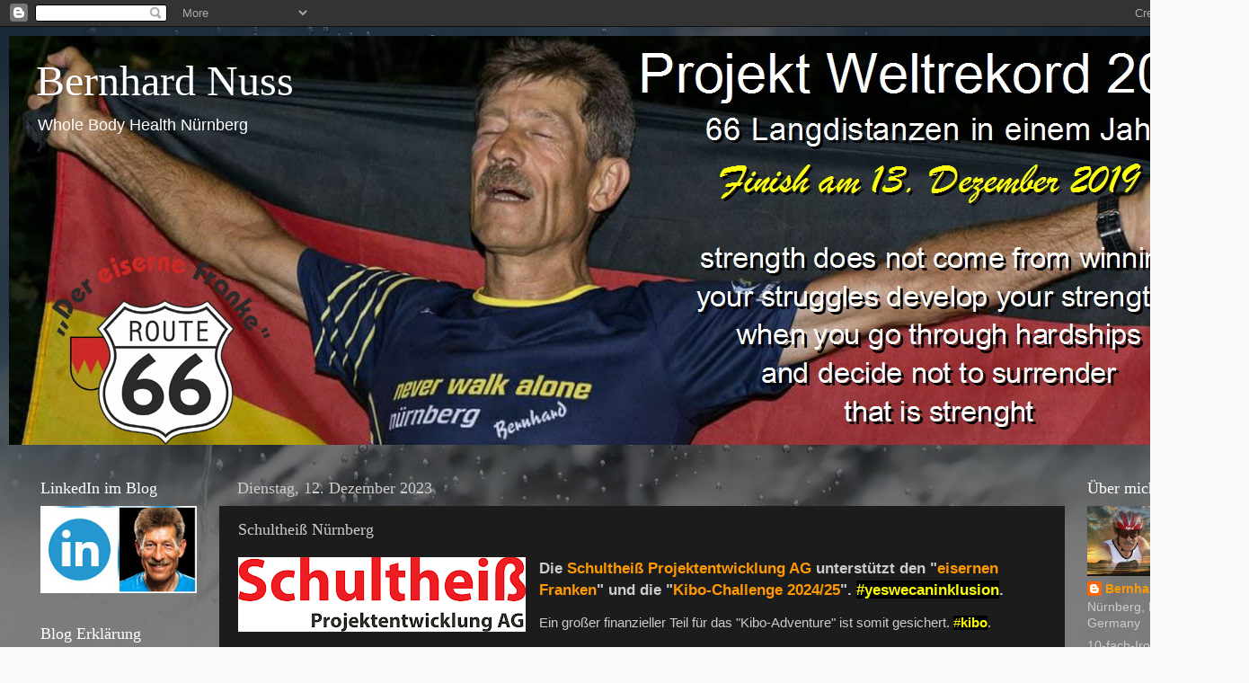

--- FILE ---
content_type: text/html; charset=UTF-8
request_url: https://ultratriathlet.blogspot.com/2023/12/schulthei-nurnberg.html
body_size: 52464
content:
<!DOCTYPE html>
<html class='v2' dir='ltr' lang='de' xmlns='http://www.w3.org/1999/xhtml' xmlns:b='http://www.google.com/2005/gml/b' xmlns:data='http://www.google.com/2005/gml/data' xmlns:expr='http://www.google.com/2005/gml/expr'>
<head>
<link href='https://www.blogger.com/static/v1/widgets/335934321-css_bundle_v2.css' rel='stylesheet' type='text/css'/>
<meta content='width=1100' name='viewport'/>
<meta content='text/html; charset=UTF-8' http-equiv='Content-Type'/>
<meta content='blogger' name='generator'/>
<link href='https://ultratriathlet.blogspot.com/favicon.ico' rel='icon' type='image/x-icon'/>
<link href='https://ultratriathlet.blogspot.com/2023/12/schulthei-nurnberg.html' rel='canonical'/>
<link rel="alternate" type="application/atom+xml" title="Bernhard Nuss - Atom" href="https://ultratriathlet.blogspot.com/feeds/posts/default" />
<link rel="alternate" type="application/rss+xml" title="Bernhard Nuss - RSS" href="https://ultratriathlet.blogspot.com/feeds/posts/default?alt=rss" />
<link rel="service.post" type="application/atom+xml" title="Bernhard Nuss - Atom" href="https://www.blogger.com/feeds/6878351097761164550/posts/default" />

<link rel="alternate" type="application/atom+xml" title="Bernhard Nuss - Atom" href="https://ultratriathlet.blogspot.com/feeds/4920456969773283404/comments/default" />
<!--Can't find substitution for tag [blog.ieCssRetrofitLinks]-->
<link href='https://blogger.googleusercontent.com/img/b/R29vZ2xl/AVvXsEhYn3lEaU_QhcpTIvXg6Of6jjU56BlwLgpctHsy1YJCwf_U7SNY7VRdGIJ2LrE0qqpyxryU_cZBXSY2o3DE1QlXraJMV3SnxVWCU9fqutoxXc_OzZGtYqHi5hAbZ6WJlJV2kjxNlxdAR7gGRxzHTEYBQwGiYHx6p_azovvpPgIaDgI-rwMN_8RjWdSP/s320/Screenshot%202023-12-12%20151506.png' rel='image_src'/>
<meta content='https://ultratriathlet.blogspot.com/2023/12/schulthei-nurnberg.html' property='og:url'/>
<meta content='Schultheiß Nürnberg' property='og:title'/>
<meta content='Ultratriathlon, Personaltraining und Adventures Reisen' property='og:description'/>
<meta content='https://blogger.googleusercontent.com/img/b/R29vZ2xl/AVvXsEhYn3lEaU_QhcpTIvXg6Of6jjU56BlwLgpctHsy1YJCwf_U7SNY7VRdGIJ2LrE0qqpyxryU_cZBXSY2o3DE1QlXraJMV3SnxVWCU9fqutoxXc_OzZGtYqHi5hAbZ6WJlJV2kjxNlxdAR7gGRxzHTEYBQwGiYHx6p_azovvpPgIaDgI-rwMN_8RjWdSP/w1200-h630-p-k-no-nu/Screenshot%202023-12-12%20151506.png' property='og:image'/>
<title>Bernhard Nuss: Schultheiß Nürnberg</title>
<style id='page-skin-1' type='text/css'><!--
/*-----------------------------------------------
Blogger Template Style
Name:     Picture Window
Designer: Blogger
URL:      www.blogger.com
----------------------------------------------- */
/* Variable definitions
====================
<Variable name="keycolor" description="Main Color" type="color" default="#1a222a"/>
<Variable name="body.background" description="Body Background" type="background"
color="#336699" default="#111111 url(//themes.googleusercontent.com/image?id=1OACCYOE0-eoTRTfsBuX1NMN9nz599ufI1Jh0CggPFA_sK80AGkIr8pLtYRpNUKPmwtEa) repeat-x fixed top center"/>
<Group description="Page Text" selector="body">
<Variable name="body.font" description="Font" type="font"
default="normal normal 15px Arial, Tahoma, Helvetica, FreeSans, sans-serif"/>
<Variable name="body.text.color" description="Text Color" type="color" default="#333333"/>
</Group>
<Group description="Backgrounds" selector=".body-fauxcolumns-outer">
<Variable name="body.background.color" description="Outer Background" type="color" default="#296695"/>
<Variable name="header.background.color" description="Header Background" type="color" default="transparent"/>
<Variable name="post.background.color" description="Post Background" type="color" default="#ffffff"/>
</Group>
<Group description="Links" selector=".main-outer">
<Variable name="link.color" description="Link Color" type="color" default="#336699"/>
<Variable name="link.visited.color" description="Visited Color" type="color" default="#6699cc"/>
<Variable name="link.hover.color" description="Hover Color" type="color" default="#33aaff"/>
</Group>
<Group description="Blog Title" selector=".header h1">
<Variable name="header.font" description="Title Font" type="font"
default="normal normal 36px Arial, Tahoma, Helvetica, FreeSans, sans-serif"/>
<Variable name="header.text.color" description="Text Color" type="color" default="#ffffff" />
</Group>
<Group description="Tabs Text" selector=".tabs-inner .widget li a">
<Variable name="tabs.font" description="Font" type="font"
default="normal normal 15px Arial, Tahoma, Helvetica, FreeSans, sans-serif"/>
<Variable name="tabs.text.color" description="Text Color" type="color" default="#ffffff"/>
<Variable name="tabs.selected.text.color" description="Selected Color" type="color" default="#ff9900"/>
</Group>
<Group description="Tabs Background" selector=".tabs-outer .PageList">
<Variable name="tabs.background.color" description="Background Color" type="color" default="transparent"/>
<Variable name="tabs.selected.background.color" description="Selected Color" type="color" default="transparent"/>
<Variable name="tabs.separator.color" description="Separator Color" type="color" default="transparent"/>
</Group>
<Group description="Post Title" selector="h3.post-title, .comments h4">
<Variable name="post.title.font" description="Title Font" type="font"
default="normal normal 18px Arial, Tahoma, Helvetica, FreeSans, sans-serif"/>
</Group>
<Group description="Date Header" selector=".date-header">
<Variable name="date.header.color" description="Text Color" type="color" default="#cccccc"/>
</Group>
<Group description="Post" selector=".post">
<Variable name="post.footer.text.color" description="Footer Text Color" type="color" default="#999999"/>
<Variable name="post.border.color" description="Border Color" type="color" default="#dddddd"/>
</Group>
<Group description="Gadgets" selector="h2">
<Variable name="widget.title.font" description="Title Font" type="font"
default="bold normal 13px Arial, Tahoma, Helvetica, FreeSans, sans-serif"/>
<Variable name="widget.title.text.color" description="Title Color" type="color" default="#888888"/>
</Group>
<Group description="Footer" selector=".footer-outer">
<Variable name="footer.text.color" description="Text Color" type="color" default="#cccccc"/>
<Variable name="footer.widget.title.text.color" description="Gadget Title Color" type="color" default="#aaaaaa"/>
</Group>
<Group description="Footer Links" selector=".footer-outer">
<Variable name="footer.link.color" description="Link Color" type="color" default="#99ccee"/>
<Variable name="footer.link.visited.color" description="Visited Color" type="color" default="#77aaee"/>
<Variable name="footer.link.hover.color" description="Hover Color" type="color" default="#33aaff"/>
</Group>
<Variable name="content.margin" description="Content Margin Top" type="length" default="20px" min="0" max="100px"/>
<Variable name="content.padding" description="Content Padding" type="length" default="0" min="0" max="100px"/>
<Variable name="content.background" description="Content Background" type="background"
default="transparent none repeat scroll top left"/>
<Variable name="content.border.radius" description="Content Border Radius" type="length" default="0" min="0" max="100px"/>
<Variable name="content.shadow.spread" description="Content Shadow Spread" type="length" default="0" min="0" max="100px"/>
<Variable name="header.padding" description="Header Padding" type="length" default="0" min="0" max="100px"/>
<Variable name="header.background.gradient" description="Header Gradient" type="url"
default="none"/>
<Variable name="header.border.radius" description="Header Border Radius" type="length" default="0" min="0" max="100px"/>
<Variable name="main.border.radius.top" description="Main Border Radius" type="length" default="20px" min="0" max="100px"/>
<Variable name="footer.border.radius.top" description="Footer Border Radius Top" type="length" default="0" min="0" max="100px"/>
<Variable name="footer.border.radius.bottom" description="Footer Border Radius Bottom" type="length" default="20px" min="0" max="100px"/>
<Variable name="region.shadow.spread" description="Main and Footer Shadow Spread" type="length" default="3px" min="0" max="100px"/>
<Variable name="region.shadow.offset" description="Main and Footer Shadow Offset" type="length" default="1px" min="-50px" max="50px"/>
<Variable name="tabs.background.gradient" description="Tab Background Gradient" type="url" default="none"/>
<Variable name="tab.selected.background.gradient" description="Selected Tab Background" type="url"
default="url(https://resources.blogblog.com/blogblog/data/1kt/transparent/white80.png)"/>
<Variable name="tab.background" description="Tab Background" type="background"
default="transparent url(https://resources.blogblog.com/blogblog/data/1kt/transparent/black50.png) repeat scroll top left"/>
<Variable name="tab.border.radius" description="Tab Border Radius" type="length" default="10px" min="0" max="100px"/>
<Variable name="tab.first.border.radius" description="First Tab Border Radius" type="length" default="10px" min="0" max="100px"/>
<Variable name="tabs.border.radius" description="Tabs Border Radius" type="length" default="0" min="0" max="100px"/>
<Variable name="tabs.spacing" description="Tab Spacing" type="length" default=".25em" min="0" max="10em"/>
<Variable name="tabs.margin.bottom" description="Tab Margin Bottom" type="length" default="0" min="0" max="100px"/>
<Variable name="tabs.margin.sides" description="Tab Margin Sides" type="length" default="20px" min="0" max="100px"/>
<Variable name="main.background" description="Main Background" type="background"
default="transparent url(https://resources.blogblog.com/blogblog/data/1kt/transparent/white80.png) repeat scroll top left"/>
<Variable name="main.padding.sides" description="Main Padding Sides" type="length" default="20px" min="0" max="100px"/>
<Variable name="footer.background" description="Footer Background" type="background"
default="transparent url(https://resources.blogblog.com/blogblog/data/1kt/transparent/black50.png) repeat scroll top left"/>
<Variable name="post.margin.sides" description="Post Margin Sides" type="length" default="-20px" min="-50px" max="50px"/>
<Variable name="post.border.radius" description="Post Border Radius" type="length" default="5px" min="0" max="100px"/>
<Variable name="widget.title.text.transform" description="Widget Title Text Transform" type="string" default="uppercase"/>
<Variable name="mobile.background.overlay" description="Mobile Background Overlay" type="string"
default="transparent none repeat scroll top left"/>
<Variable name="startSide" description="Side where text starts in blog language" type="automatic" default="left"/>
<Variable name="endSide" description="Side where text ends in blog language" type="automatic" default="right"/>
*/
/* Content
----------------------------------------------- */
body {
font: normal normal 15px Arial, Tahoma, Helvetica, FreeSans, sans-serif;
color: #cccccc;
background: #fafafa url(//themes.googleusercontent.com/image?id=1iJBX-a-hBX2tKaDdERpElPUmvb4r5MDX9lEx06AA-UtZIQCYziZg3PFbmOyt-g2sH8Jo) repeat-x fixed top center;
}
html body .region-inner {
min-width: 0;
max-width: 100%;
width: auto;
}
.content-outer {
font-size: 90%;
}
a:link {
text-decoration:none;
color: #ff9900;
}
a:visited {
text-decoration:none;
color: #dd7700;
}
a:hover {
text-decoration:underline;
color: #ffaa00;
}
.content-outer {
background: transparent url(//www.blogblog.com/1kt/transparent/black50.png) repeat scroll top left;
-moz-border-radius: 0;
-webkit-border-radius: 0;
-goog-ms-border-radius: 0;
border-radius: 0;
-moz-box-shadow: 0 0 3px rgba(0, 0, 0, .15);
-webkit-box-shadow: 0 0 3px rgba(0, 0, 0, .15);
-goog-ms-box-shadow: 0 0 3px rgba(0, 0, 0, .15);
box-shadow: 0 0 3px rgba(0, 0, 0, .15);
margin: 0 auto;
}
.content-inner {
padding: 10px;
}
/* Header
----------------------------------------------- */
.header-outer {
background: transparent none repeat-x scroll top left;
_background-image: none;
color: #ffffff;
-moz-border-radius: 0;
-webkit-border-radius: 0;
-goog-ms-border-radius: 0;
border-radius: 0;
}
.Header img, .Header #header-inner {
-moz-border-radius: 0;
-webkit-border-radius: 0;
-goog-ms-border-radius: 0;
border-radius: 0;
}
.header-inner .Header .titlewrapper,
.header-inner .Header .descriptionwrapper {
padding-left: 30px;
padding-right: 30px;
}
.Header h1 {
font: normal normal 48px Georgia, Utopia, 'Palatino Linotype', Palatino, serif;
text-shadow: 1px 1px 3px rgba(0, 0, 0, 0.3);
}
.Header h1 a {
color: #ffffff;
}
.Header .description {
font-size: 130%;
}
/* Tabs
----------------------------------------------- */
.tabs-inner {
margin: .5em 15px 1em;
padding: 0;
}
.tabs-inner .section {
margin: 0;
}
.tabs-inner .widget ul {
padding: 0;
background: #1c1c1c none repeat scroll bottom;
-moz-border-radius: 0;
-webkit-border-radius: 0;
-goog-ms-border-radius: 0;
border-radius: 0;
}
.tabs-inner .widget li {
border: none;
}
.tabs-inner .widget li a {
display: inline-block;
padding: .5em 1em;
margin-right: 0;
color: #ff9900;
font: normal normal 15px Georgia, Utopia, 'Palatino Linotype', Palatino, serif;
-moz-border-radius: 0 0 0 0;
-webkit-border-top-left-radius: 0;
-webkit-border-top-right-radius: 0;
-goog-ms-border-radius: 0 0 0 0;
border-radius: 0 0 0 0;
background: transparent none no-repeat scroll top left;
border-right: 1px solid #000000;
}
.tabs-inner .widget li:first-child a {
padding-left: 1.25em;
-moz-border-radius-topleft: 0;
-moz-border-radius-bottomleft: 0;
-webkit-border-top-left-radius: 0;
-webkit-border-bottom-left-radius: 0;
-goog-ms-border-top-left-radius: 0;
-goog-ms-border-bottom-left-radius: 0;
border-top-left-radius: 0;
border-bottom-left-radius: 0;
}
.tabs-inner .widget li.selected a,
.tabs-inner .widget li a:hover {
position: relative;
z-index: 1;
background: #dd7700 none repeat scroll bottom;
color: #ffffff;
-moz-box-shadow: 0 0 0 rgba(0, 0, 0, .15);
-webkit-box-shadow: 0 0 0 rgba(0, 0, 0, .15);
-goog-ms-box-shadow: 0 0 0 rgba(0, 0, 0, .15);
box-shadow: 0 0 0 rgba(0, 0, 0, .15);
}
/* Headings
----------------------------------------------- */
h2 {
font: normal normal 18px Georgia, Utopia, 'Palatino Linotype', Palatino, serif;
text-transform: none;
color: #ffffff;
margin: .5em 0;
}
/* Main
----------------------------------------------- */
.main-outer {
background: transparent none repeat scroll top center;
-moz-border-radius: 0 0 0 0;
-webkit-border-top-left-radius: 0;
-webkit-border-top-right-radius: 0;
-webkit-border-bottom-left-radius: 0;
-webkit-border-bottom-right-radius: 0;
-goog-ms-border-radius: 0 0 0 0;
border-radius: 0 0 0 0;
-moz-box-shadow: 0 0 0 rgba(0, 0, 0, .15);
-webkit-box-shadow: 0 0 0 rgba(0, 0, 0, .15);
-goog-ms-box-shadow: 0 0 0 rgba(0, 0, 0, .15);
box-shadow: 0 0 0 rgba(0, 0, 0, .15);
}
.main-inner {
padding: 15px 20px 20px;
}
.main-inner .column-center-inner {
padding: 0 0;
}
.main-inner .column-left-inner {
padding-left: 0;
}
.main-inner .column-right-inner {
padding-right: 0;
}
/* Posts
----------------------------------------------- */
h3.post-title {
margin: 0;
font: normal normal 18px Georgia, Utopia, 'Palatino Linotype', Palatino, serif;
}
.comments h4 {
margin: 1em 0 0;
font: normal normal 18px Georgia, Utopia, 'Palatino Linotype', Palatino, serif;
}
.date-header span {
color: #cccccc;
}
.post-outer {
background-color: #1c1c1c;
border: solid 1px transparent;
-moz-border-radius: 0;
-webkit-border-radius: 0;
border-radius: 0;
-goog-ms-border-radius: 0;
padding: 15px 20px;
margin: 0 -20px 20px;
}
.post-body {
line-height: 1.4;
font-size: 110%;
position: relative;
}
.post-header {
margin: 0 0 1.5em;
color: #999999;
line-height: 1.6;
}
.post-footer {
margin: .5em 0 0;
color: #999999;
line-height: 1.6;
}
#blog-pager {
font-size: 140%
}
#comments .comment-author {
padding-top: 1.5em;
border-top: dashed 1px #ccc;
border-top: dashed 1px rgba(128, 128, 128, .5);
background-position: 0 1.5em;
}
#comments .comment-author:first-child {
padding-top: 0;
border-top: none;
}
.avatar-image-container {
margin: .2em 0 0;
}
/* Comments
----------------------------------------------- */
.comments .comments-content .icon.blog-author {
background-repeat: no-repeat;
background-image: url([data-uri]);
}
.comments .comments-content .loadmore a {
border-top: 1px solid #ffaa00;
border-bottom: 1px solid #ffaa00;
}
.comments .continue {
border-top: 2px solid #ffaa00;
}
/* Widgets
----------------------------------------------- */
.widget ul, .widget #ArchiveList ul.flat {
padding: 0;
list-style: none;
}
.widget ul li, .widget #ArchiveList ul.flat li {
border-top: dashed 1px #ccc;
border-top: dashed 1px rgba(128, 128, 128, .5);
}
.widget ul li:first-child, .widget #ArchiveList ul.flat li:first-child {
border-top: none;
}
.widget .post-body ul {
list-style: disc;
}
.widget .post-body ul li {
border: none;
}
/* Footer
----------------------------------------------- */
.footer-outer {
color:#cccccc;
background: transparent none repeat scroll top center;
-moz-border-radius: 0 0 0 0;
-webkit-border-top-left-radius: 0;
-webkit-border-top-right-radius: 0;
-webkit-border-bottom-left-radius: 0;
-webkit-border-bottom-right-radius: 0;
-goog-ms-border-radius: 0 0 0 0;
border-radius: 0 0 0 0;
-moz-box-shadow: 0 0 0 rgba(0, 0, 0, .15);
-webkit-box-shadow: 0 0 0 rgba(0, 0, 0, .15);
-goog-ms-box-shadow: 0 0 0 rgba(0, 0, 0, .15);
box-shadow: 0 0 0 rgba(0, 0, 0, .15);
}
.footer-inner {
padding: 10px 20px 20px;
}
.footer-outer a {
color: #ff9900;
}
.footer-outer a:visited {
color: #dd7700;
}
.footer-outer a:hover {
color: #ffaa00;
}
.footer-outer .widget h2 {
color: #ffffff;
}
/* Mobile
----------------------------------------------- */
html body.mobile {
height: auto;
}
html body.mobile {
min-height: 480px;
background-size: 100% auto;
}
.mobile .body-fauxcolumn-outer {
background: transparent none repeat scroll top left;
}
html .mobile .mobile-date-outer, html .mobile .blog-pager {
border-bottom: none;
background: transparent none repeat scroll top center;
margin-bottom: 10px;
}
.mobile .date-outer {
background: transparent none repeat scroll top center;
}
.mobile .header-outer, .mobile .main-outer,
.mobile .post-outer, .mobile .footer-outer {
-moz-border-radius: 0;
-webkit-border-radius: 0;
-goog-ms-border-radius: 0;
border-radius: 0;
}
.mobile .content-outer,
.mobile .main-outer,
.mobile .post-outer {
background: inherit;
border: none;
}
.mobile .content-outer {
font-size: 100%;
}
.mobile-link-button {
background-color: #ff9900;
}
.mobile-link-button a:link, .mobile-link-button a:visited {
color: #1c1c1c;
}
.mobile-index-contents {
color: #cccccc;
}
.mobile .tabs-inner .PageList .widget-content {
background: #dd7700 none repeat scroll bottom;
color: #ffffff;
}
.mobile .tabs-inner .PageList .widget-content .pagelist-arrow {
border-left: 1px solid #000000;
}

--></style>
<style id='template-skin-1' type='text/css'><!--
body {
min-width: 1390px;
}
.content-outer, .content-fauxcolumn-outer, .region-inner {
min-width: 1390px;
max-width: 1390px;
_width: 1390px;
}
.main-inner .columns {
padding-left: 219px;
padding-right: 180px;
}
.main-inner .fauxcolumn-center-outer {
left: 219px;
right: 180px;
/* IE6 does not respect left and right together */
_width: expression(this.parentNode.offsetWidth -
parseInt("219px") -
parseInt("180px") + 'px');
}
.main-inner .fauxcolumn-left-outer {
width: 219px;
}
.main-inner .fauxcolumn-right-outer {
width: 180px;
}
.main-inner .column-left-outer {
width: 219px;
right: 100%;
margin-left: -219px;
}
.main-inner .column-right-outer {
width: 180px;
margin-right: -180px;
}
#layout {
min-width: 0;
}
#layout .content-outer {
min-width: 0;
width: 800px;
}
#layout .region-inner {
min-width: 0;
width: auto;
}
body#layout div.add_widget {
padding: 8px;
}
body#layout div.add_widget a {
margin-left: 32px;
}
--></style>
<style>
    body {background-image:url(\/\/themes.googleusercontent.com\/image?id=1iJBX-a-hBX2tKaDdERpElPUmvb4r5MDX9lEx06AA-UtZIQCYziZg3PFbmOyt-g2sH8Jo);}
    
@media (max-width: 200px) { body {background-image:url(\/\/themes.googleusercontent.com\/image?id=1iJBX-a-hBX2tKaDdERpElPUmvb4r5MDX9lEx06AA-UtZIQCYziZg3PFbmOyt-g2sH8Jo&options=w200);}}
@media (max-width: 400px) and (min-width: 201px) { body {background-image:url(\/\/themes.googleusercontent.com\/image?id=1iJBX-a-hBX2tKaDdERpElPUmvb4r5MDX9lEx06AA-UtZIQCYziZg3PFbmOyt-g2sH8Jo&options=w400);}}
@media (max-width: 800px) and (min-width: 401px) { body {background-image:url(\/\/themes.googleusercontent.com\/image?id=1iJBX-a-hBX2tKaDdERpElPUmvb4r5MDX9lEx06AA-UtZIQCYziZg3PFbmOyt-g2sH8Jo&options=w800);}}
@media (max-width: 1200px) and (min-width: 801px) { body {background-image:url(\/\/themes.googleusercontent.com\/image?id=1iJBX-a-hBX2tKaDdERpElPUmvb4r5MDX9lEx06AA-UtZIQCYziZg3PFbmOyt-g2sH8Jo&options=w1200);}}
/* Last tag covers anything over one higher than the previous max-size cap. */
@media (min-width: 1201px) { body {background-image:url(\/\/themes.googleusercontent.com\/image?id=1iJBX-a-hBX2tKaDdERpElPUmvb4r5MDX9lEx06AA-UtZIQCYziZg3PFbmOyt-g2sH8Jo&options=w1600);}}
  </style>
<link href='https://www.blogger.com/dyn-css/authorization.css?targetBlogID=6878351097761164550&amp;zx=ef2827a5-0826-4bb8-98e0-bf7ff7eebd6e' media='none' onload='if(media!=&#39;all&#39;)media=&#39;all&#39;' rel='stylesheet'/><noscript><link href='https://www.blogger.com/dyn-css/authorization.css?targetBlogID=6878351097761164550&amp;zx=ef2827a5-0826-4bb8-98e0-bf7ff7eebd6e' rel='stylesheet'/></noscript>
<meta name='google-adsense-platform-account' content='ca-host-pub-1556223355139109'/>
<meta name='google-adsense-platform-domain' content='blogspot.com'/>

</head>
<body class='loading'>
<div class='navbar section' id='navbar' name='Navbar'><div class='widget Navbar' data-version='1' id='Navbar1'><script type="text/javascript">
    function setAttributeOnload(object, attribute, val) {
      if(window.addEventListener) {
        window.addEventListener('load',
          function(){ object[attribute] = val; }, false);
      } else {
        window.attachEvent('onload', function(){ object[attribute] = val; });
      }
    }
  </script>
<div id="navbar-iframe-container"></div>
<script type="text/javascript" src="https://apis.google.com/js/platform.js"></script>
<script type="text/javascript">
      gapi.load("gapi.iframes:gapi.iframes.style.bubble", function() {
        if (gapi.iframes && gapi.iframes.getContext) {
          gapi.iframes.getContext().openChild({
              url: 'https://www.blogger.com/navbar/6878351097761164550?po\x3d4920456969773283404\x26origin\x3dhttps://ultratriathlet.blogspot.com',
              where: document.getElementById("navbar-iframe-container"),
              id: "navbar-iframe"
          });
        }
      });
    </script><script type="text/javascript">
(function() {
var script = document.createElement('script');
script.type = 'text/javascript';
script.src = '//pagead2.googlesyndication.com/pagead/js/google_top_exp.js';
var head = document.getElementsByTagName('head')[0];
if (head) {
head.appendChild(script);
}})();
</script>
</div></div>
<div class='body-fauxcolumns'>
<div class='fauxcolumn-outer body-fauxcolumn-outer'>
<div class='cap-top'>
<div class='cap-left'></div>
<div class='cap-right'></div>
</div>
<div class='fauxborder-left'>
<div class='fauxborder-right'></div>
<div class='fauxcolumn-inner'>
</div>
</div>
<div class='cap-bottom'>
<div class='cap-left'></div>
<div class='cap-right'></div>
</div>
</div>
</div>
<div class='content'>
<div class='content-fauxcolumns'>
<div class='fauxcolumn-outer content-fauxcolumn-outer'>
<div class='cap-top'>
<div class='cap-left'></div>
<div class='cap-right'></div>
</div>
<div class='fauxborder-left'>
<div class='fauxborder-right'></div>
<div class='fauxcolumn-inner'>
</div>
</div>
<div class='cap-bottom'>
<div class='cap-left'></div>
<div class='cap-right'></div>
</div>
</div>
</div>
<div class='content-outer'>
<div class='content-cap-top cap-top'>
<div class='cap-left'></div>
<div class='cap-right'></div>
</div>
<div class='fauxborder-left content-fauxborder-left'>
<div class='fauxborder-right content-fauxborder-right'></div>
<div class='content-inner'>
<header>
<div class='header-outer'>
<div class='header-cap-top cap-top'>
<div class='cap-left'></div>
<div class='cap-right'></div>
</div>
<div class='fauxborder-left header-fauxborder-left'>
<div class='fauxborder-right header-fauxborder-right'></div>
<div class='region-inner header-inner'>
<div class='header section' id='header' name='Header'><div class='widget Header' data-version='1' id='Header1'>
<div id='header-inner' style='background-image: url("https://blogger.googleusercontent.com/img/b/R29vZ2xl/AVvXsEiN5WfnKzMebMobG17xXKL7CRjB-3qUk0-3vt71nUt-l-C2qFAGJViQBcpdy6LTPRkILm0D3L-t42uqUVmxjneBECHBgvuJGkwwfRT_572gxJHrpHNzPQH6CrxG7aRiEDB4ZvFrkxcS/s1373/Projekt+Weltrekord.jpg"); background-position: left; width: 1373px; min-height: 455px; _height: 455px; background-repeat: no-repeat; '>
<div class='titlewrapper' style='background: transparent'>
<h1 class='title' style='background: transparent; border-width: 0px'>
<a href='https://ultratriathlet.blogspot.com/'>
Bernhard Nuss
</a>
</h1>
</div>
<div class='descriptionwrapper'>
<p class='description'><span>Whole Body Health Nürnberg</span></p>
</div>
</div>
</div></div>
</div>
</div>
<div class='header-cap-bottom cap-bottom'>
<div class='cap-left'></div>
<div class='cap-right'></div>
</div>
</div>
<!-- danova Assistant - Barrierefreiheitstool -->
<script da-data_id='BF60A43A' defer='defer' id='da-script_id' src='https://api.danova.de/embed.js'></script>
</header>
<div class='tabs-outer'>
<div class='tabs-cap-top cap-top'>
<div class='cap-left'></div>
<div class='cap-right'></div>
</div>
<div class='fauxborder-left tabs-fauxborder-left'>
<div class='fauxborder-right tabs-fauxborder-right'></div>
<div class='region-inner tabs-inner'>
<div class='tabs no-items section' id='crosscol' name='Spaltenübergreifend'></div>
<div class='tabs no-items section' id='crosscol-overflow' name='Cross-Column 2'></div>
</div>
</div>
<div class='tabs-cap-bottom cap-bottom'>
<div class='cap-left'></div>
<div class='cap-right'></div>
</div>
</div>
<div class='main-outer'>
<div class='main-cap-top cap-top'>
<div class='cap-left'></div>
<div class='cap-right'></div>
</div>
<div class='fauxborder-left main-fauxborder-left'>
<div class='fauxborder-right main-fauxborder-right'></div>
<div class='region-inner main-inner'>
<div class='columns fauxcolumns'>
<div class='fauxcolumn-outer fauxcolumn-center-outer'>
<div class='cap-top'>
<div class='cap-left'></div>
<div class='cap-right'></div>
</div>
<div class='fauxborder-left'>
<div class='fauxborder-right'></div>
<div class='fauxcolumn-inner'>
</div>
</div>
<div class='cap-bottom'>
<div class='cap-left'></div>
<div class='cap-right'></div>
</div>
</div>
<div class='fauxcolumn-outer fauxcolumn-left-outer'>
<div class='cap-top'>
<div class='cap-left'></div>
<div class='cap-right'></div>
</div>
<div class='fauxborder-left'>
<div class='fauxborder-right'></div>
<div class='fauxcolumn-inner'>
</div>
</div>
<div class='cap-bottom'>
<div class='cap-left'></div>
<div class='cap-right'></div>
</div>
</div>
<div class='fauxcolumn-outer fauxcolumn-right-outer'>
<div class='cap-top'>
<div class='cap-left'></div>
<div class='cap-right'></div>
</div>
<div class='fauxborder-left'>
<div class='fauxborder-right'></div>
<div class='fauxcolumn-inner'>
</div>
</div>
<div class='cap-bottom'>
<div class='cap-left'></div>
<div class='cap-right'></div>
</div>
</div>
<!-- corrects IE6 width calculation -->
<div class='columns-inner'>
<div class='column-center-outer'>
<div class='column-center-inner'>
<div class='main section' id='main' name='Hauptbereich'><div class='widget Blog' data-version='1' id='Blog1'>
<div class='blog-posts hfeed'>

          <div class="date-outer">
        
<h2 class='date-header'><span>Dienstag, 12. Dezember 2023</span></h2>

          <div class="date-posts">
        
<div class='post-outer'>
<div class='post hentry uncustomized-post-template' itemprop='blogPost' itemscope='itemscope' itemtype='http://schema.org/BlogPosting'>
<meta content='https://blogger.googleusercontent.com/img/b/R29vZ2xl/AVvXsEhYn3lEaU_QhcpTIvXg6Of6jjU56BlwLgpctHsy1YJCwf_U7SNY7VRdGIJ2LrE0qqpyxryU_cZBXSY2o3DE1QlXraJMV3SnxVWCU9fqutoxXc_OzZGtYqHi5hAbZ6WJlJV2kjxNlxdAR7gGRxzHTEYBQwGiYHx6p_azovvpPgIaDgI-rwMN_8RjWdSP/s320/Screenshot%202023-12-12%20151506.png' itemprop='image_url'/>
<meta content='6878351097761164550' itemprop='blogId'/>
<meta content='4920456969773283404' itemprop='postId'/>
<a name='4920456969773283404'></a>
<h3 class='post-title entry-title' itemprop='name'>
Schultheiß Nürnberg
</h3>
<div class='post-header'>
<div class='post-header-line-1'></div>
</div>
<div class='post-body entry-content' id='post-body-4920456969773283404' itemprop='description articleBody'>
<p></p><div class="separator" style="clear: both; text-align: center;"><a href="https://blogger.googleusercontent.com/img/b/R29vZ2xl/AVvXsEhYn3lEaU_QhcpTIvXg6Of6jjU56BlwLgpctHsy1YJCwf_U7SNY7VRdGIJ2LrE0qqpyxryU_cZBXSY2o3DE1QlXraJMV3SnxVWCU9fqutoxXc_OzZGtYqHi5hAbZ6WJlJV2kjxNlxdAR7gGRxzHTEYBQwGiYHx6p_azovvpPgIaDgI-rwMN_8RjWdSP/s1864/Screenshot%202023-12-12%20151506.png" style="clear: left; float: left; margin-bottom: 1em; margin-right: 1em;"><img border="0" data-original-height="483" data-original-width="1864" height="83" src="https://blogger.googleusercontent.com/img/b/R29vZ2xl/AVvXsEhYn3lEaU_QhcpTIvXg6Of6jjU56BlwLgpctHsy1YJCwf_U7SNY7VRdGIJ2LrE0qqpyxryU_cZBXSY2o3DE1QlXraJMV3SnxVWCU9fqutoxXc_OzZGtYqHi5hAbZ6WJlJV2kjxNlxdAR7gGRxzHTEYBQwGiYHx6p_azovvpPgIaDgI-rwMN_8RjWdSP/s320/Screenshot%202023-12-12%20151506.png" width="320" /></a></div><p></p><h3 style="text-align: left;">Die <a href="https://www.schultheiss-projekt.de/" target="_blank">Schultheiß Projektentwicklung AG</a> unterstützt den "<a href="https://ultratriathlet.blogspot.com/2020/05/bernhard-nuss-sportliche-vita.html" target="_blank">eisernen Franken</a>" und die "<a href="https://ultratriathlet.blogspot.com/2023/07/kibo-challenge-2024.html" target="_blank">Kibo-Challenge 2024/25</a>". <span style="background-color: black; color: #fcff01;">#yeswecaninklusion</span>.<br /></h3><p>Ein großer finanzieller Teil für das "Kibo-Adventure" ist somit gesichert. <span style="background-color: black; color: #fcff01;">#</span><b><span style="background-color: black; color: #fcff01;">kibo</span></b>.</p><p>&nbsp;</p><p></p><div class="separator" style="clear: both; text-align: center;"><a href="https://blogger.googleusercontent.com/img/b/R29vZ2xl/AVvXsEiO4WO-_gE9SqALOmiWUyqW625AnnvlukVJMr5ymRsrj2rj7PvEyMg5eRS7zr3ML52zGoD3Lc-tOPl6UTvL523U81O9yHF4B3CNWVME0Y9CUyhHEpGN7yHQLmv8xGSGbCLREJPjL8628wZDhbrbPTqJGUQotuLU2XfPxp2VZEdzLPl5o1Y20yT9UdjF/s960/Schulthei%C3%9F1.jpg" style="clear: left; float: left; margin-bottom: 1em; margin-right: 1em;"><img border="0" data-original-height="960" data-original-width="960" height="320" src="https://blogger.googleusercontent.com/img/b/R29vZ2xl/AVvXsEiO4WO-_gE9SqALOmiWUyqW625AnnvlukVJMr5ymRsrj2rj7PvEyMg5eRS7zr3ML52zGoD3Lc-tOPl6UTvL523U81O9yHF4B3CNWVME0Y9CUyhHEpGN7yHQLmv8xGSGbCLREJPjL8628wZDhbrbPTqJGUQotuLU2XfPxp2VZEdzLPl5o1Y20yT9UdjF/s320/Schulthei%C3%9F1.jpg" width="320" /></a></div><p></p><h3 style="text-align: left;">Konrad Schultheiß unterstützte mit der "<a href="https://ultratriathlet.blogspot.com/2023/08/schulthei-projektentwicklung-ag-nordic.html" target="_blank">Schultheiß Projektentwicklung AG</a>" bereits die Umbaumaßnahmen am Nordic Walking Park Nürnberg. (<a href="https://ultratriathlet.blogspot.com/2020/04/never-walk-alone-nurnberg.html" target="_blank">Blog</a>)<br /></h3><p><br /></p><div class="separator" style="clear: both; text-align: center;"><a href="https://blogger.googleusercontent.com/img/b/R29vZ2xl/AVvXsEiBZaoEhOEtMBtZ5AAO8Rm0KKFb_Vqt8T48a8okNF1hj8zofnx4zbxnzIphrraQRJOyzX4eZfynzPXPgeSYJD0agpCqFOkOJL_BuA-ze8_sN19y8qeQ7oo90A2ddx17QDo7h1uPm2h83FcA3D9bVQr-0GiCbJQ0Hz-Y8DsncEoSQRPxTiL2KWWS2f5V/s526/Ausr%C3%BCstung.jpg" style="clear: left; float: left; margin-bottom: 1em; margin-right: 1em;"><img border="0" data-original-height="526" data-original-width="526" height="320" src="https://blogger.googleusercontent.com/img/b/R29vZ2xl/AVvXsEiBZaoEhOEtMBtZ5AAO8Rm0KKFb_Vqt8T48a8okNF1hj8zofnx4zbxnzIphrraQRJOyzX4eZfynzPXPgeSYJD0agpCqFOkOJL_BuA-ze8_sN19y8qeQ7oo90A2ddx17QDo7h1uPm2h83FcA3D9bVQr-0GiCbJQ0Hz-Y8DsncEoSQRPxTiL2KWWS2f5V/s320/Ausr%C3%BCstung.jpg" width="320" /></a></div><h3 style="text-align: left;"><span style="background-color: black; color: #fcff01;">Update vom 10.04.24:</span></h3><p>Im ersten Schritt geht es jetzt um die Ausrüstung für Conny. <b><span style="background-color: black; color: #fcff01;">#yeswecan</span></b>.<br /></p><p><br /></p><p></p><div class="separator" style="clear: both; text-align: center;"><a href="https://blogger.googleusercontent.com/img/b/R29vZ2xl/AVvXsEgv0-OCU-iUZF8zjcyEe1txIpMbN9WpLwW55P21EcEtXpVdVMsOyJRjgn1lB87WnL75V_q29ytw086I_m47nCXCRfNwk2biXQJzfGX34-ThiG2g7M5IdaYHevzvDasQykVl6moGY7ocsteaZkiMu-7qd9_-8bUFpKxFFTAmJFALlCPGQxoU9iyPbO9X/s2048/Conny%201.jpg" style="margin-left: 1em; margin-right: 1em;"><img border="0" data-original-height="2048" data-original-width="2048" height="640" src="https://blogger.googleusercontent.com/img/b/R29vZ2xl/AVvXsEgv0-OCU-iUZF8zjcyEe1txIpMbN9WpLwW55P21EcEtXpVdVMsOyJRjgn1lB87WnL75V_q29ytw086I_m47nCXCRfNwk2biXQJzfGX34-ThiG2g7M5IdaYHevzvDasQykVl6moGY7ocsteaZkiMu-7qd9_-8bUFpKxFFTAmJFALlCPGQxoU9iyPbO9X/w640-h640/Conny%201.jpg" width="640" /></a></div><p></p><div class="separator" style="clear: both; text-align: center;"><a href="https://blogger.googleusercontent.com/img/b/R29vZ2xl/AVvXsEij17voHgsOAVUWxll1lAdL0O3hWWKeDWqwcTUJ5V9iAhsygY_CVdn5vTRbhOerpdNvKoWUp9iGZWIBpAY_CP92KfPlRdP-09l23h4EqzYsRcDZjrIh_GQk7JDs7mvQcEPgAMiTE7irgv_WM_N0DLpZhVgUMrwttHx6_jfcMxT1gEZA22EPFv6mjz1a/s960/Conny%202.jpg" style="margin-left: 1em; margin-right: 1em;"><img border="0" data-original-height="481" data-original-width="960" height="320" src="https://blogger.googleusercontent.com/img/b/R29vZ2xl/AVvXsEij17voHgsOAVUWxll1lAdL0O3hWWKeDWqwcTUJ5V9iAhsygY_CVdn5vTRbhOerpdNvKoWUp9iGZWIBpAY_CP92KfPlRdP-09l23h4EqzYsRcDZjrIh_GQk7JDs7mvQcEPgAMiTE7irgv_WM_N0DLpZhVgUMrwttHx6_jfcMxT1gEZA22EPFv6mjz1a/w640-h320/Conny%202.jpg" width="640" /></a></div><p></p><p></p><div class="separator" style="clear: both; text-align: center;"><a href="https://blogger.googleusercontent.com/img/b/R29vZ2xl/AVvXsEgPXhLSouu7Tzt4JjRU302REhkQO_5VrZ4d9B8lCoqfLLtgi62FwS-IQwFiQXh6PWVAYaQ44Iz5SfwEr1j3K-LYqnEzOAba4YXm1OxK4ZEsXoeLBLrkAYJA8deFH9omJbDbuCplYAGDcUK3H2nf225nL5KHCafsJBnjN95gJTlANv_YNcKEc3snNrfh/s390/Screenshot%202023-10-19%20085652.png" style="margin-left: 1em; margin-right: 1em;"><img border="0" data-original-height="120" data-original-width="390" height="196" src="https://blogger.googleusercontent.com/img/b/R29vZ2xl/AVvXsEgPXhLSouu7Tzt4JjRU302REhkQO_5VrZ4d9B8lCoqfLLtgi62FwS-IQwFiQXh6PWVAYaQ44Iz5SfwEr1j3K-LYqnEzOAba4YXm1OxK4ZEsXoeLBLrkAYJA8deFH9omJbDbuCplYAGDcUK3H2nf225nL5KHCafsJBnjN95gJTlANv_YNcKEc3snNrfh/w640-h196/Screenshot%202023-10-19%20085652.png" width="640" /></a></div><div class="separator" style="clear: both; text-align: center;"><a href="https://blogger.googleusercontent.com/img/b/R29vZ2xl/AVvXsEjHAZS0SezJL1qPxb4fgUhykWyz6aR9x-Fm846ScCGfaxgrGtDK1mFzCtzDmpweq4O_E39b_YCgtMbU15GxAvyEX_EZIICMw50PG40X2KGMPrklu5sP6iZYA6I_TIP76T9oMxK7ae6iBSOdiUWCqs8xM6djHtI6sZJta3wNu3T2Cc7DAHzMALj7rR5C/s332/Screenshot%202023-12-03%20082615.png" style="margin-left: 1em; margin-right: 1em;"><img border="0" data-original-height="98" data-original-width="332" height="188" src="https://blogger.googleusercontent.com/img/b/R29vZ2xl/AVvXsEjHAZS0SezJL1qPxb4fgUhykWyz6aR9x-Fm846ScCGfaxgrGtDK1mFzCtzDmpweq4O_E39b_YCgtMbU15GxAvyEX_EZIICMw50PG40X2KGMPrklu5sP6iZYA6I_TIP76T9oMxK7ae6iBSOdiUWCqs8xM6djHtI6sZJta3wNu3T2Cc7DAHzMALj7rR5C/w640-h188/Screenshot%202023-12-03%20082615.png" width="640" /></a></div>
<div style='clear: both;'></div>
</div>
<div class='post-footer'>
<div class='post-footer-line post-footer-line-1'>
<span class='post-author vcard'>
Eingestellt von
<span class='fn' itemprop='author' itemscope='itemscope' itemtype='http://schema.org/Person'>
<meta content='https://www.blogger.com/profile/11956819694591014258' itemprop='url'/>
<a class='g-profile' href='https://www.blogger.com/profile/11956819694591014258' rel='author' title='author profile'>
<span itemprop='name'>Bernhard Nuss</span>
</a>
</span>
</span>
<span class='post-timestamp'>
um
<meta content='https://ultratriathlet.blogspot.com/2023/12/schulthei-nurnberg.html' itemprop='url'/>
<a class='timestamp-link' href='https://ultratriathlet.blogspot.com/2023/12/schulthei-nurnberg.html' rel='bookmark' title='permanent link'><abbr class='published' itemprop='datePublished' title='2023-12-12T15:33:00+01:00'>15:33</abbr></a>
</span>
<span class='post-comment-link'>
</span>
<span class='post-icons'>
<span class='item-control blog-admin pid-1748621354'>
<a href='https://www.blogger.com/post-edit.g?blogID=6878351097761164550&postID=4920456969773283404&from=pencil' title='Post bearbeiten'>
<img alt='' class='icon-action' height='18' src='https://resources.blogblog.com/img/icon18_edit_allbkg.gif' width='18'/>
</a>
</span>
</span>
<div class='post-share-buttons goog-inline-block'>
<a class='goog-inline-block share-button sb-email' href='https://www.blogger.com/share-post.g?blogID=6878351097761164550&postID=4920456969773283404&target=email' target='_blank' title='Diesen Post per E-Mail versenden'><span class='share-button-link-text'>Diesen Post per E-Mail versenden</span></a><a class='goog-inline-block share-button sb-blog' href='https://www.blogger.com/share-post.g?blogID=6878351097761164550&postID=4920456969773283404&target=blog' onclick='window.open(this.href, "_blank", "height=270,width=475"); return false;' target='_blank' title='BlogThis!'><span class='share-button-link-text'>BlogThis!</span></a><a class='goog-inline-block share-button sb-twitter' href='https://www.blogger.com/share-post.g?blogID=6878351097761164550&postID=4920456969773283404&target=twitter' target='_blank' title='Auf X teilen'><span class='share-button-link-text'>Auf X teilen</span></a><a class='goog-inline-block share-button sb-facebook' href='https://www.blogger.com/share-post.g?blogID=6878351097761164550&postID=4920456969773283404&target=facebook' onclick='window.open(this.href, "_blank", "height=430,width=640"); return false;' target='_blank' title='In Facebook freigeben'><span class='share-button-link-text'>In Facebook freigeben</span></a><a class='goog-inline-block share-button sb-pinterest' href='https://www.blogger.com/share-post.g?blogID=6878351097761164550&postID=4920456969773283404&target=pinterest' target='_blank' title='Auf Pinterest teilen'><span class='share-button-link-text'>Auf Pinterest teilen</span></a>
</div>
</div>
<div class='post-footer-line post-footer-line-2'>
<span class='post-labels'>
</span>
</div>
<div class='post-footer-line post-footer-line-3'>
<span class='post-location'>
</span>
</div>
</div>
</div>
<div class='comments' id='comments'>
<a name='comments'></a>
</div>
</div>

        </div></div>
      
</div>
<div class='blog-pager' id='blog-pager'>
<span id='blog-pager-newer-link'>
<a class='blog-pager-newer-link' href='https://ultratriathlet.blogspot.com/2023/12/jahrestag.html' id='Blog1_blog-pager-newer-link' title='Neuerer Post'>Neuerer Post</a>
</span>
<span id='blog-pager-older-link'>
<a class='blog-pager-older-link' href='https://ultratriathlet.blogspot.com/2023/12/andreas-niedrig.html' id='Blog1_blog-pager-older-link' title='Älterer Post'>Älterer Post</a>
</span>
<a class='home-link' href='https://ultratriathlet.blogspot.com/'>Startseite</a>
</div>
<div class='clear'></div>
<div class='post-feeds'>
</div>
</div></div>
</div>
</div>
<div class='column-left-outer'>
<div class='column-left-inner'>
<aside>
<div class='sidebar section' id='sidebar-left-1'><div class='widget Image' data-version='1' id='Image180'>
<h2>LinkedIn im Blog</h2>
<div class='widget-content'>
<a href='https://ultratriathlet.blogspot.com/2024/08/bernhard-nuss-auf-linkedin.html'>
<img alt='LinkedIn im Blog' height='107' id='Image180_img' src='https://blogger.googleusercontent.com/img/a/AVvXsEhjcxNGwJ7JirVr3YZfuKFBBNJpQAIMpdUTCHpVoQ7XqkJeu3po5xMExjTc_bR86KVKMYufaEMNVAVoCmkHQTWD3Ps4CGGRf3my2eSeLlr_CBa9FlZAvG8B1Ahvu9I2HWyBdbhJ_EEg30kF0iQ9hskIbZAoKyZ6nrJgsvqaeDEZjwcrP6j7R01oP3qm=s192' width='192'/>
</a>
<br/>
</div>
<div class='clear'></div>
</div><div class='widget Image' data-version='1' id='Image200'>
<h2>Blog Erklärung</h2>
<div class='widget-content'>
<img alt='Blog Erklärung' height='113' id='Image200_img' src='https://blogger.googleusercontent.com/img/a/AVvXsEhoweTdXHAWO4WEeL4WF3mqIhG2sQbRpvcoWkOXuOeUqLhE7n_sBAzqFMyZ5ceqJts1UYNxsxGLkuAIq4BgHJ7cxDcJ2SHd17hZImhDWnDZy8P4oukkKCZ5Qinb6799wqodtroVuTw1BpJbemYjBmiM3reoez1Sg770u46ndkyVD0on-7pLOVEb05LT=s192' width='192'/>
<br/>
<span class='caption'>Ab 27. Januar 2026</span>
</div>
<div class='clear'></div>
</div><div class='widget Translate' data-version='1' id='Translate2'>
<h2 class='title'>Translate</h2>
<div id='google_translate_element'></div>
<script>
    function googleTranslateElementInit() {
      new google.translate.TranslateElement({
        pageLanguage: 'de',
        autoDisplay: 'true',
        layout: google.translate.TranslateElement.InlineLayout.SIMPLE
      }, 'google_translate_element');
    }
  </script>
<script src='//translate.google.com/translate_a/element.js?cb=googleTranslateElementInit'></script>
<div class='clear'></div>
</div><div class='widget BlogArchive' data-version='1' id='BlogArchive1'>
<h2>Blog-Archiv</h2>
<div class='widget-content'>
<div id='ArchiveList'>
<div id='BlogArchive1_ArchiveList'>
<ul class='hierarchy'>
<li class='archivedate collapsed'>
<a class='toggle' href='javascript:void(0)'>
<span class='zippy'>

        &#9658;&#160;
      
</span>
</a>
<a class='post-count-link' href='https://ultratriathlet.blogspot.com/2026/'>
2026
</a>
<span class='post-count' dir='ltr'>(8)</span>
<ul class='hierarchy'>
<li class='archivedate collapsed'>
<a class='toggle' href='javascript:void(0)'>
<span class='zippy'>

        &#9658;&#160;
      
</span>
</a>
<a class='post-count-link' href='https://ultratriathlet.blogspot.com/2026/01/'>
Januar
</a>
<span class='post-count' dir='ltr'>(8)</span>
</li>
</ul>
</li>
</ul>
<ul class='hierarchy'>
<li class='archivedate collapsed'>
<a class='toggle' href='javascript:void(0)'>
<span class='zippy'>

        &#9658;&#160;
      
</span>
</a>
<a class='post-count-link' href='https://ultratriathlet.blogspot.com/2025/'>
2025
</a>
<span class='post-count' dir='ltr'>(79)</span>
<ul class='hierarchy'>
<li class='archivedate collapsed'>
<a class='toggle' href='javascript:void(0)'>
<span class='zippy'>

        &#9658;&#160;
      
</span>
</a>
<a class='post-count-link' href='https://ultratriathlet.blogspot.com/2025/12/'>
Dezember
</a>
<span class='post-count' dir='ltr'>(8)</span>
</li>
</ul>
<ul class='hierarchy'>
<li class='archivedate collapsed'>
<a class='toggle' href='javascript:void(0)'>
<span class='zippy'>

        &#9658;&#160;
      
</span>
</a>
<a class='post-count-link' href='https://ultratriathlet.blogspot.com/2025/11/'>
November
</a>
<span class='post-count' dir='ltr'>(9)</span>
</li>
</ul>
<ul class='hierarchy'>
<li class='archivedate collapsed'>
<a class='toggle' href='javascript:void(0)'>
<span class='zippy'>

        &#9658;&#160;
      
</span>
</a>
<a class='post-count-link' href='https://ultratriathlet.blogspot.com/2025/10/'>
Oktober
</a>
<span class='post-count' dir='ltr'>(7)</span>
</li>
</ul>
<ul class='hierarchy'>
<li class='archivedate collapsed'>
<a class='toggle' href='javascript:void(0)'>
<span class='zippy'>

        &#9658;&#160;
      
</span>
</a>
<a class='post-count-link' href='https://ultratriathlet.blogspot.com/2025/09/'>
September
</a>
<span class='post-count' dir='ltr'>(5)</span>
</li>
</ul>
<ul class='hierarchy'>
<li class='archivedate collapsed'>
<a class='toggle' href='javascript:void(0)'>
<span class='zippy'>

        &#9658;&#160;
      
</span>
</a>
<a class='post-count-link' href='https://ultratriathlet.blogspot.com/2025/08/'>
August
</a>
<span class='post-count' dir='ltr'>(9)</span>
</li>
</ul>
<ul class='hierarchy'>
<li class='archivedate collapsed'>
<a class='toggle' href='javascript:void(0)'>
<span class='zippy'>

        &#9658;&#160;
      
</span>
</a>
<a class='post-count-link' href='https://ultratriathlet.blogspot.com/2025/07/'>
Juli
</a>
<span class='post-count' dir='ltr'>(5)</span>
</li>
</ul>
<ul class='hierarchy'>
<li class='archivedate collapsed'>
<a class='toggle' href='javascript:void(0)'>
<span class='zippy'>

        &#9658;&#160;
      
</span>
</a>
<a class='post-count-link' href='https://ultratriathlet.blogspot.com/2025/06/'>
Juni
</a>
<span class='post-count' dir='ltr'>(11)</span>
</li>
</ul>
<ul class='hierarchy'>
<li class='archivedate collapsed'>
<a class='toggle' href='javascript:void(0)'>
<span class='zippy'>

        &#9658;&#160;
      
</span>
</a>
<a class='post-count-link' href='https://ultratriathlet.blogspot.com/2025/05/'>
Mai
</a>
<span class='post-count' dir='ltr'>(10)</span>
</li>
</ul>
<ul class='hierarchy'>
<li class='archivedate collapsed'>
<a class='toggle' href='javascript:void(0)'>
<span class='zippy'>

        &#9658;&#160;
      
</span>
</a>
<a class='post-count-link' href='https://ultratriathlet.blogspot.com/2025/04/'>
April
</a>
<span class='post-count' dir='ltr'>(2)</span>
</li>
</ul>
<ul class='hierarchy'>
<li class='archivedate collapsed'>
<a class='toggle' href='javascript:void(0)'>
<span class='zippy'>

        &#9658;&#160;
      
</span>
</a>
<a class='post-count-link' href='https://ultratriathlet.blogspot.com/2025/03/'>
März
</a>
<span class='post-count' dir='ltr'>(4)</span>
</li>
</ul>
<ul class='hierarchy'>
<li class='archivedate collapsed'>
<a class='toggle' href='javascript:void(0)'>
<span class='zippy'>

        &#9658;&#160;
      
</span>
</a>
<a class='post-count-link' href='https://ultratriathlet.blogspot.com/2025/02/'>
Februar
</a>
<span class='post-count' dir='ltr'>(6)</span>
</li>
</ul>
<ul class='hierarchy'>
<li class='archivedate collapsed'>
<a class='toggle' href='javascript:void(0)'>
<span class='zippy'>

        &#9658;&#160;
      
</span>
</a>
<a class='post-count-link' href='https://ultratriathlet.blogspot.com/2025/01/'>
Januar
</a>
<span class='post-count' dir='ltr'>(3)</span>
</li>
</ul>
</li>
</ul>
<ul class='hierarchy'>
<li class='archivedate collapsed'>
<a class='toggle' href='javascript:void(0)'>
<span class='zippy'>

        &#9658;&#160;
      
</span>
</a>
<a class='post-count-link' href='https://ultratriathlet.blogspot.com/2024/'>
2024
</a>
<span class='post-count' dir='ltr'>(78)</span>
<ul class='hierarchy'>
<li class='archivedate collapsed'>
<a class='toggle' href='javascript:void(0)'>
<span class='zippy'>

        &#9658;&#160;
      
</span>
</a>
<a class='post-count-link' href='https://ultratriathlet.blogspot.com/2024/12/'>
Dezember
</a>
<span class='post-count' dir='ltr'>(4)</span>
</li>
</ul>
<ul class='hierarchy'>
<li class='archivedate collapsed'>
<a class='toggle' href='javascript:void(0)'>
<span class='zippy'>

        &#9658;&#160;
      
</span>
</a>
<a class='post-count-link' href='https://ultratriathlet.blogspot.com/2024/11/'>
November
</a>
<span class='post-count' dir='ltr'>(3)</span>
</li>
</ul>
<ul class='hierarchy'>
<li class='archivedate collapsed'>
<a class='toggle' href='javascript:void(0)'>
<span class='zippy'>

        &#9658;&#160;
      
</span>
</a>
<a class='post-count-link' href='https://ultratriathlet.blogspot.com/2024/10/'>
Oktober
</a>
<span class='post-count' dir='ltr'>(3)</span>
</li>
</ul>
<ul class='hierarchy'>
<li class='archivedate collapsed'>
<a class='toggle' href='javascript:void(0)'>
<span class='zippy'>

        &#9658;&#160;
      
</span>
</a>
<a class='post-count-link' href='https://ultratriathlet.blogspot.com/2024/09/'>
September
</a>
<span class='post-count' dir='ltr'>(5)</span>
</li>
</ul>
<ul class='hierarchy'>
<li class='archivedate collapsed'>
<a class='toggle' href='javascript:void(0)'>
<span class='zippy'>

        &#9658;&#160;
      
</span>
</a>
<a class='post-count-link' href='https://ultratriathlet.blogspot.com/2024/08/'>
August
</a>
<span class='post-count' dir='ltr'>(4)</span>
</li>
</ul>
<ul class='hierarchy'>
<li class='archivedate collapsed'>
<a class='toggle' href='javascript:void(0)'>
<span class='zippy'>

        &#9658;&#160;
      
</span>
</a>
<a class='post-count-link' href='https://ultratriathlet.blogspot.com/2024/07/'>
Juli
</a>
<span class='post-count' dir='ltr'>(8)</span>
</li>
</ul>
<ul class='hierarchy'>
<li class='archivedate collapsed'>
<a class='toggle' href='javascript:void(0)'>
<span class='zippy'>

        &#9658;&#160;
      
</span>
</a>
<a class='post-count-link' href='https://ultratriathlet.blogspot.com/2024/06/'>
Juni
</a>
<span class='post-count' dir='ltr'>(2)</span>
</li>
</ul>
<ul class='hierarchy'>
<li class='archivedate collapsed'>
<a class='toggle' href='javascript:void(0)'>
<span class='zippy'>

        &#9658;&#160;
      
</span>
</a>
<a class='post-count-link' href='https://ultratriathlet.blogspot.com/2024/05/'>
Mai
</a>
<span class='post-count' dir='ltr'>(7)</span>
</li>
</ul>
<ul class='hierarchy'>
<li class='archivedate collapsed'>
<a class='toggle' href='javascript:void(0)'>
<span class='zippy'>

        &#9658;&#160;
      
</span>
</a>
<a class='post-count-link' href='https://ultratriathlet.blogspot.com/2024/04/'>
April
</a>
<span class='post-count' dir='ltr'>(7)</span>
</li>
</ul>
<ul class='hierarchy'>
<li class='archivedate collapsed'>
<a class='toggle' href='javascript:void(0)'>
<span class='zippy'>

        &#9658;&#160;
      
</span>
</a>
<a class='post-count-link' href='https://ultratriathlet.blogspot.com/2024/03/'>
März
</a>
<span class='post-count' dir='ltr'>(12)</span>
</li>
</ul>
<ul class='hierarchy'>
<li class='archivedate collapsed'>
<a class='toggle' href='javascript:void(0)'>
<span class='zippy'>

        &#9658;&#160;
      
</span>
</a>
<a class='post-count-link' href='https://ultratriathlet.blogspot.com/2024/02/'>
Februar
</a>
<span class='post-count' dir='ltr'>(11)</span>
</li>
</ul>
<ul class='hierarchy'>
<li class='archivedate collapsed'>
<a class='toggle' href='javascript:void(0)'>
<span class='zippy'>

        &#9658;&#160;
      
</span>
</a>
<a class='post-count-link' href='https://ultratriathlet.blogspot.com/2024/01/'>
Januar
</a>
<span class='post-count' dir='ltr'>(12)</span>
</li>
</ul>
</li>
</ul>
<ul class='hierarchy'>
<li class='archivedate expanded'>
<a class='toggle' href='javascript:void(0)'>
<span class='zippy toggle-open'>

        &#9660;&#160;
      
</span>
</a>
<a class='post-count-link' href='https://ultratriathlet.blogspot.com/2023/'>
2023
</a>
<span class='post-count' dir='ltr'>(113)</span>
<ul class='hierarchy'>
<li class='archivedate expanded'>
<a class='toggle' href='javascript:void(0)'>
<span class='zippy toggle-open'>

        &#9660;&#160;
      
</span>
</a>
<a class='post-count-link' href='https://ultratriathlet.blogspot.com/2023/12/'>
Dezember
</a>
<span class='post-count' dir='ltr'>(10)</span>
<ul class='posts'>
<li><a href='https://ultratriathlet.blogspot.com/2023/12/challenge-for-all.html'>Challenge for all</a></li>
<li><a href='https://ultratriathlet.blogspot.com/2023/12/weihnachten-2023.html'>Weihnachten 2023</a></li>
<li><a href='https://ultratriathlet.blogspot.com/2023/12/vr-bank-im-frankischen-tag.html'>VR Bank im Fränkischen Tag</a></li>
<li><a href='https://ultratriathlet.blogspot.com/2023/12/lebenshilfe-magazin.html'>Lebenshilfe Magazin</a></li>
<li><a href='https://ultratriathlet.blogspot.com/2023/12/parkrun-nurnberg.html'>Parkrun Nürnberg</a></li>
<li><a href='https://ultratriathlet.blogspot.com/2023/12/swissmarathonis-2024.html'>Swissmarathonis 2024</a></li>
<li><a href='https://ultratriathlet.blogspot.com/2023/12/spendenubergabe.html'>Spendenübergabe</a></li>
<li><a href='https://ultratriathlet.blogspot.com/2023/12/jahrestag.html'>Jahrestag</a></li>
<li><a href='https://ultratriathlet.blogspot.com/2023/12/schulthei-nurnberg.html'>Schultheiß Nürnberg</a></li>
<li><a href='https://ultratriathlet.blogspot.com/2023/12/andreas-niedrig.html'>Andreas Niedrig</a></li>
</ul>
</li>
</ul>
<ul class='hierarchy'>
<li class='archivedate collapsed'>
<a class='toggle' href='javascript:void(0)'>
<span class='zippy'>

        &#9658;&#160;
      
</span>
</a>
<a class='post-count-link' href='https://ultratriathlet.blogspot.com/2023/11/'>
November
</a>
<span class='post-count' dir='ltr'>(14)</span>
</li>
</ul>
<ul class='hierarchy'>
<li class='archivedate collapsed'>
<a class='toggle' href='javascript:void(0)'>
<span class='zippy'>

        &#9658;&#160;
      
</span>
</a>
<a class='post-count-link' href='https://ultratriathlet.blogspot.com/2023/10/'>
Oktober
</a>
<span class='post-count' dir='ltr'>(12)</span>
</li>
</ul>
<ul class='hierarchy'>
<li class='archivedate collapsed'>
<a class='toggle' href='javascript:void(0)'>
<span class='zippy'>

        &#9658;&#160;
      
</span>
</a>
<a class='post-count-link' href='https://ultratriathlet.blogspot.com/2023/09/'>
September
</a>
<span class='post-count' dir='ltr'>(6)</span>
</li>
</ul>
<ul class='hierarchy'>
<li class='archivedate collapsed'>
<a class='toggle' href='javascript:void(0)'>
<span class='zippy'>

        &#9658;&#160;
      
</span>
</a>
<a class='post-count-link' href='https://ultratriathlet.blogspot.com/2023/08/'>
August
</a>
<span class='post-count' dir='ltr'>(8)</span>
</li>
</ul>
<ul class='hierarchy'>
<li class='archivedate collapsed'>
<a class='toggle' href='javascript:void(0)'>
<span class='zippy'>

        &#9658;&#160;
      
</span>
</a>
<a class='post-count-link' href='https://ultratriathlet.blogspot.com/2023/07/'>
Juli
</a>
<span class='post-count' dir='ltr'>(10)</span>
</li>
</ul>
<ul class='hierarchy'>
<li class='archivedate collapsed'>
<a class='toggle' href='javascript:void(0)'>
<span class='zippy'>

        &#9658;&#160;
      
</span>
</a>
<a class='post-count-link' href='https://ultratriathlet.blogspot.com/2023/06/'>
Juni
</a>
<span class='post-count' dir='ltr'>(8)</span>
</li>
</ul>
<ul class='hierarchy'>
<li class='archivedate collapsed'>
<a class='toggle' href='javascript:void(0)'>
<span class='zippy'>

        &#9658;&#160;
      
</span>
</a>
<a class='post-count-link' href='https://ultratriathlet.blogspot.com/2023/05/'>
Mai
</a>
<span class='post-count' dir='ltr'>(1)</span>
</li>
</ul>
<ul class='hierarchy'>
<li class='archivedate collapsed'>
<a class='toggle' href='javascript:void(0)'>
<span class='zippy'>

        &#9658;&#160;
      
</span>
</a>
<a class='post-count-link' href='https://ultratriathlet.blogspot.com/2023/04/'>
April
</a>
<span class='post-count' dir='ltr'>(7)</span>
</li>
</ul>
<ul class='hierarchy'>
<li class='archivedate collapsed'>
<a class='toggle' href='javascript:void(0)'>
<span class='zippy'>

        &#9658;&#160;
      
</span>
</a>
<a class='post-count-link' href='https://ultratriathlet.blogspot.com/2023/03/'>
März
</a>
<span class='post-count' dir='ltr'>(9)</span>
</li>
</ul>
<ul class='hierarchy'>
<li class='archivedate collapsed'>
<a class='toggle' href='javascript:void(0)'>
<span class='zippy'>

        &#9658;&#160;
      
</span>
</a>
<a class='post-count-link' href='https://ultratriathlet.blogspot.com/2023/02/'>
Februar
</a>
<span class='post-count' dir='ltr'>(12)</span>
</li>
</ul>
<ul class='hierarchy'>
<li class='archivedate collapsed'>
<a class='toggle' href='javascript:void(0)'>
<span class='zippy'>

        &#9658;&#160;
      
</span>
</a>
<a class='post-count-link' href='https://ultratriathlet.blogspot.com/2023/01/'>
Januar
</a>
<span class='post-count' dir='ltr'>(16)</span>
</li>
</ul>
</li>
</ul>
<ul class='hierarchy'>
<li class='archivedate collapsed'>
<a class='toggle' href='javascript:void(0)'>
<span class='zippy'>

        &#9658;&#160;
      
</span>
</a>
<a class='post-count-link' href='https://ultratriathlet.blogspot.com/2022/'>
2022
</a>
<span class='post-count' dir='ltr'>(118)</span>
<ul class='hierarchy'>
<li class='archivedate collapsed'>
<a class='toggle' href='javascript:void(0)'>
<span class='zippy'>

        &#9658;&#160;
      
</span>
</a>
<a class='post-count-link' href='https://ultratriathlet.blogspot.com/2022/12/'>
Dezember
</a>
<span class='post-count' dir='ltr'>(16)</span>
</li>
</ul>
<ul class='hierarchy'>
<li class='archivedate collapsed'>
<a class='toggle' href='javascript:void(0)'>
<span class='zippy'>

        &#9658;&#160;
      
</span>
</a>
<a class='post-count-link' href='https://ultratriathlet.blogspot.com/2022/11/'>
November
</a>
<span class='post-count' dir='ltr'>(11)</span>
</li>
</ul>
<ul class='hierarchy'>
<li class='archivedate collapsed'>
<a class='toggle' href='javascript:void(0)'>
<span class='zippy'>

        &#9658;&#160;
      
</span>
</a>
<a class='post-count-link' href='https://ultratriathlet.blogspot.com/2022/10/'>
Oktober
</a>
<span class='post-count' dir='ltr'>(10)</span>
</li>
</ul>
<ul class='hierarchy'>
<li class='archivedate collapsed'>
<a class='toggle' href='javascript:void(0)'>
<span class='zippy'>

        &#9658;&#160;
      
</span>
</a>
<a class='post-count-link' href='https://ultratriathlet.blogspot.com/2022/09/'>
September
</a>
<span class='post-count' dir='ltr'>(9)</span>
</li>
</ul>
<ul class='hierarchy'>
<li class='archivedate collapsed'>
<a class='toggle' href='javascript:void(0)'>
<span class='zippy'>

        &#9658;&#160;
      
</span>
</a>
<a class='post-count-link' href='https://ultratriathlet.blogspot.com/2022/08/'>
August
</a>
<span class='post-count' dir='ltr'>(8)</span>
</li>
</ul>
<ul class='hierarchy'>
<li class='archivedate collapsed'>
<a class='toggle' href='javascript:void(0)'>
<span class='zippy'>

        &#9658;&#160;
      
</span>
</a>
<a class='post-count-link' href='https://ultratriathlet.blogspot.com/2022/07/'>
Juli
</a>
<span class='post-count' dir='ltr'>(7)</span>
</li>
</ul>
<ul class='hierarchy'>
<li class='archivedate collapsed'>
<a class='toggle' href='javascript:void(0)'>
<span class='zippy'>

        &#9658;&#160;
      
</span>
</a>
<a class='post-count-link' href='https://ultratriathlet.blogspot.com/2022/06/'>
Juni
</a>
<span class='post-count' dir='ltr'>(8)</span>
</li>
</ul>
<ul class='hierarchy'>
<li class='archivedate collapsed'>
<a class='toggle' href='javascript:void(0)'>
<span class='zippy'>

        &#9658;&#160;
      
</span>
</a>
<a class='post-count-link' href='https://ultratriathlet.blogspot.com/2022/05/'>
Mai
</a>
<span class='post-count' dir='ltr'>(12)</span>
</li>
</ul>
<ul class='hierarchy'>
<li class='archivedate collapsed'>
<a class='toggle' href='javascript:void(0)'>
<span class='zippy'>

        &#9658;&#160;
      
</span>
</a>
<a class='post-count-link' href='https://ultratriathlet.blogspot.com/2022/04/'>
April
</a>
<span class='post-count' dir='ltr'>(11)</span>
</li>
</ul>
<ul class='hierarchy'>
<li class='archivedate collapsed'>
<a class='toggle' href='javascript:void(0)'>
<span class='zippy'>

        &#9658;&#160;
      
</span>
</a>
<a class='post-count-link' href='https://ultratriathlet.blogspot.com/2022/03/'>
März
</a>
<span class='post-count' dir='ltr'>(7)</span>
</li>
</ul>
<ul class='hierarchy'>
<li class='archivedate collapsed'>
<a class='toggle' href='javascript:void(0)'>
<span class='zippy'>

        &#9658;&#160;
      
</span>
</a>
<a class='post-count-link' href='https://ultratriathlet.blogspot.com/2022/02/'>
Februar
</a>
<span class='post-count' dir='ltr'>(9)</span>
</li>
</ul>
<ul class='hierarchy'>
<li class='archivedate collapsed'>
<a class='toggle' href='javascript:void(0)'>
<span class='zippy'>

        &#9658;&#160;
      
</span>
</a>
<a class='post-count-link' href='https://ultratriathlet.blogspot.com/2022/01/'>
Januar
</a>
<span class='post-count' dir='ltr'>(10)</span>
</li>
</ul>
</li>
</ul>
<ul class='hierarchy'>
<li class='archivedate collapsed'>
<a class='toggle' href='javascript:void(0)'>
<span class='zippy'>

        &#9658;&#160;
      
</span>
</a>
<a class='post-count-link' href='https://ultratriathlet.blogspot.com/2021/'>
2021
</a>
<span class='post-count' dir='ltr'>(82)</span>
<ul class='hierarchy'>
<li class='archivedate collapsed'>
<a class='toggle' href='javascript:void(0)'>
<span class='zippy'>

        &#9658;&#160;
      
</span>
</a>
<a class='post-count-link' href='https://ultratriathlet.blogspot.com/2021/12/'>
Dezember
</a>
<span class='post-count' dir='ltr'>(9)</span>
</li>
</ul>
<ul class='hierarchy'>
<li class='archivedate collapsed'>
<a class='toggle' href='javascript:void(0)'>
<span class='zippy'>

        &#9658;&#160;
      
</span>
</a>
<a class='post-count-link' href='https://ultratriathlet.blogspot.com/2021/11/'>
November
</a>
<span class='post-count' dir='ltr'>(7)</span>
</li>
</ul>
<ul class='hierarchy'>
<li class='archivedate collapsed'>
<a class='toggle' href='javascript:void(0)'>
<span class='zippy'>

        &#9658;&#160;
      
</span>
</a>
<a class='post-count-link' href='https://ultratriathlet.blogspot.com/2021/10/'>
Oktober
</a>
<span class='post-count' dir='ltr'>(10)</span>
</li>
</ul>
<ul class='hierarchy'>
<li class='archivedate collapsed'>
<a class='toggle' href='javascript:void(0)'>
<span class='zippy'>

        &#9658;&#160;
      
</span>
</a>
<a class='post-count-link' href='https://ultratriathlet.blogspot.com/2021/09/'>
September
</a>
<span class='post-count' dir='ltr'>(9)</span>
</li>
</ul>
<ul class='hierarchy'>
<li class='archivedate collapsed'>
<a class='toggle' href='javascript:void(0)'>
<span class='zippy'>

        &#9658;&#160;
      
</span>
</a>
<a class='post-count-link' href='https://ultratriathlet.blogspot.com/2021/08/'>
August
</a>
<span class='post-count' dir='ltr'>(7)</span>
</li>
</ul>
<ul class='hierarchy'>
<li class='archivedate collapsed'>
<a class='toggle' href='javascript:void(0)'>
<span class='zippy'>

        &#9658;&#160;
      
</span>
</a>
<a class='post-count-link' href='https://ultratriathlet.blogspot.com/2021/07/'>
Juli
</a>
<span class='post-count' dir='ltr'>(7)</span>
</li>
</ul>
<ul class='hierarchy'>
<li class='archivedate collapsed'>
<a class='toggle' href='javascript:void(0)'>
<span class='zippy'>

        &#9658;&#160;
      
</span>
</a>
<a class='post-count-link' href='https://ultratriathlet.blogspot.com/2021/06/'>
Juni
</a>
<span class='post-count' dir='ltr'>(4)</span>
</li>
</ul>
<ul class='hierarchy'>
<li class='archivedate collapsed'>
<a class='toggle' href='javascript:void(0)'>
<span class='zippy'>

        &#9658;&#160;
      
</span>
</a>
<a class='post-count-link' href='https://ultratriathlet.blogspot.com/2021/05/'>
Mai
</a>
<span class='post-count' dir='ltr'>(6)</span>
</li>
</ul>
<ul class='hierarchy'>
<li class='archivedate collapsed'>
<a class='toggle' href='javascript:void(0)'>
<span class='zippy'>

        &#9658;&#160;
      
</span>
</a>
<a class='post-count-link' href='https://ultratriathlet.blogspot.com/2021/04/'>
April
</a>
<span class='post-count' dir='ltr'>(5)</span>
</li>
</ul>
<ul class='hierarchy'>
<li class='archivedate collapsed'>
<a class='toggle' href='javascript:void(0)'>
<span class='zippy'>

        &#9658;&#160;
      
</span>
</a>
<a class='post-count-link' href='https://ultratriathlet.blogspot.com/2021/03/'>
März
</a>
<span class='post-count' dir='ltr'>(6)</span>
</li>
</ul>
<ul class='hierarchy'>
<li class='archivedate collapsed'>
<a class='toggle' href='javascript:void(0)'>
<span class='zippy'>

        &#9658;&#160;
      
</span>
</a>
<a class='post-count-link' href='https://ultratriathlet.blogspot.com/2021/02/'>
Februar
</a>
<span class='post-count' dir='ltr'>(5)</span>
</li>
</ul>
<ul class='hierarchy'>
<li class='archivedate collapsed'>
<a class='toggle' href='javascript:void(0)'>
<span class='zippy'>

        &#9658;&#160;
      
</span>
</a>
<a class='post-count-link' href='https://ultratriathlet.blogspot.com/2021/01/'>
Januar
</a>
<span class='post-count' dir='ltr'>(7)</span>
</li>
</ul>
</li>
</ul>
<ul class='hierarchy'>
<li class='archivedate collapsed'>
<a class='toggle' href='javascript:void(0)'>
<span class='zippy'>

        &#9658;&#160;
      
</span>
</a>
<a class='post-count-link' href='https://ultratriathlet.blogspot.com/2020/'>
2020
</a>
<span class='post-count' dir='ltr'>(108)</span>
<ul class='hierarchy'>
<li class='archivedate collapsed'>
<a class='toggle' href='javascript:void(0)'>
<span class='zippy'>

        &#9658;&#160;
      
</span>
</a>
<a class='post-count-link' href='https://ultratriathlet.blogspot.com/2020/12/'>
Dezember
</a>
<span class='post-count' dir='ltr'>(5)</span>
</li>
</ul>
<ul class='hierarchy'>
<li class='archivedate collapsed'>
<a class='toggle' href='javascript:void(0)'>
<span class='zippy'>

        &#9658;&#160;
      
</span>
</a>
<a class='post-count-link' href='https://ultratriathlet.blogspot.com/2020/11/'>
November
</a>
<span class='post-count' dir='ltr'>(9)</span>
</li>
</ul>
<ul class='hierarchy'>
<li class='archivedate collapsed'>
<a class='toggle' href='javascript:void(0)'>
<span class='zippy'>

        &#9658;&#160;
      
</span>
</a>
<a class='post-count-link' href='https://ultratriathlet.blogspot.com/2020/10/'>
Oktober
</a>
<span class='post-count' dir='ltr'>(8)</span>
</li>
</ul>
<ul class='hierarchy'>
<li class='archivedate collapsed'>
<a class='toggle' href='javascript:void(0)'>
<span class='zippy'>

        &#9658;&#160;
      
</span>
</a>
<a class='post-count-link' href='https://ultratriathlet.blogspot.com/2020/09/'>
September
</a>
<span class='post-count' dir='ltr'>(12)</span>
</li>
</ul>
<ul class='hierarchy'>
<li class='archivedate collapsed'>
<a class='toggle' href='javascript:void(0)'>
<span class='zippy'>

        &#9658;&#160;
      
</span>
</a>
<a class='post-count-link' href='https://ultratriathlet.blogspot.com/2020/08/'>
August
</a>
<span class='post-count' dir='ltr'>(6)</span>
</li>
</ul>
<ul class='hierarchy'>
<li class='archivedate collapsed'>
<a class='toggle' href='javascript:void(0)'>
<span class='zippy'>

        &#9658;&#160;
      
</span>
</a>
<a class='post-count-link' href='https://ultratriathlet.blogspot.com/2020/07/'>
Juli
</a>
<span class='post-count' dir='ltr'>(11)</span>
</li>
</ul>
<ul class='hierarchy'>
<li class='archivedate collapsed'>
<a class='toggle' href='javascript:void(0)'>
<span class='zippy'>

        &#9658;&#160;
      
</span>
</a>
<a class='post-count-link' href='https://ultratriathlet.blogspot.com/2020/06/'>
Juni
</a>
<span class='post-count' dir='ltr'>(13)</span>
</li>
</ul>
<ul class='hierarchy'>
<li class='archivedate collapsed'>
<a class='toggle' href='javascript:void(0)'>
<span class='zippy'>

        &#9658;&#160;
      
</span>
</a>
<a class='post-count-link' href='https://ultratriathlet.blogspot.com/2020/05/'>
Mai
</a>
<span class='post-count' dir='ltr'>(11)</span>
</li>
</ul>
<ul class='hierarchy'>
<li class='archivedate collapsed'>
<a class='toggle' href='javascript:void(0)'>
<span class='zippy'>

        &#9658;&#160;
      
</span>
</a>
<a class='post-count-link' href='https://ultratriathlet.blogspot.com/2020/04/'>
April
</a>
<span class='post-count' dir='ltr'>(5)</span>
</li>
</ul>
<ul class='hierarchy'>
<li class='archivedate collapsed'>
<a class='toggle' href='javascript:void(0)'>
<span class='zippy'>

        &#9658;&#160;
      
</span>
</a>
<a class='post-count-link' href='https://ultratriathlet.blogspot.com/2020/03/'>
März
</a>
<span class='post-count' dir='ltr'>(4)</span>
</li>
</ul>
<ul class='hierarchy'>
<li class='archivedate collapsed'>
<a class='toggle' href='javascript:void(0)'>
<span class='zippy'>

        &#9658;&#160;
      
</span>
</a>
<a class='post-count-link' href='https://ultratriathlet.blogspot.com/2020/02/'>
Februar
</a>
<span class='post-count' dir='ltr'>(11)</span>
</li>
</ul>
<ul class='hierarchy'>
<li class='archivedate collapsed'>
<a class='toggle' href='javascript:void(0)'>
<span class='zippy'>

        &#9658;&#160;
      
</span>
</a>
<a class='post-count-link' href='https://ultratriathlet.blogspot.com/2020/01/'>
Januar
</a>
<span class='post-count' dir='ltr'>(13)</span>
</li>
</ul>
</li>
</ul>
<ul class='hierarchy'>
<li class='archivedate collapsed'>
<a class='toggle' href='javascript:void(0)'>
<span class='zippy'>

        &#9658;&#160;
      
</span>
</a>
<a class='post-count-link' href='https://ultratriathlet.blogspot.com/2019/'>
2019
</a>
<span class='post-count' dir='ltr'>(117)</span>
<ul class='hierarchy'>
<li class='archivedate collapsed'>
<a class='toggle' href='javascript:void(0)'>
<span class='zippy'>

        &#9658;&#160;
      
</span>
</a>
<a class='post-count-link' href='https://ultratriathlet.blogspot.com/2019/12/'>
Dezember
</a>
<span class='post-count' dir='ltr'>(17)</span>
</li>
</ul>
<ul class='hierarchy'>
<li class='archivedate collapsed'>
<a class='toggle' href='javascript:void(0)'>
<span class='zippy'>

        &#9658;&#160;
      
</span>
</a>
<a class='post-count-link' href='https://ultratriathlet.blogspot.com/2019/11/'>
November
</a>
<span class='post-count' dir='ltr'>(19)</span>
</li>
</ul>
<ul class='hierarchy'>
<li class='archivedate collapsed'>
<a class='toggle' href='javascript:void(0)'>
<span class='zippy'>

        &#9658;&#160;
      
</span>
</a>
<a class='post-count-link' href='https://ultratriathlet.blogspot.com/2019/10/'>
Oktober
</a>
<span class='post-count' dir='ltr'>(4)</span>
</li>
</ul>
<ul class='hierarchy'>
<li class='archivedate collapsed'>
<a class='toggle' href='javascript:void(0)'>
<span class='zippy'>

        &#9658;&#160;
      
</span>
</a>
<a class='post-count-link' href='https://ultratriathlet.blogspot.com/2019/09/'>
September
</a>
<span class='post-count' dir='ltr'>(13)</span>
</li>
</ul>
<ul class='hierarchy'>
<li class='archivedate collapsed'>
<a class='toggle' href='javascript:void(0)'>
<span class='zippy'>

        &#9658;&#160;
      
</span>
</a>
<a class='post-count-link' href='https://ultratriathlet.blogspot.com/2019/08/'>
August
</a>
<span class='post-count' dir='ltr'>(9)</span>
</li>
</ul>
<ul class='hierarchy'>
<li class='archivedate collapsed'>
<a class='toggle' href='javascript:void(0)'>
<span class='zippy'>

        &#9658;&#160;
      
</span>
</a>
<a class='post-count-link' href='https://ultratriathlet.blogspot.com/2019/07/'>
Juli
</a>
<span class='post-count' dir='ltr'>(13)</span>
</li>
</ul>
<ul class='hierarchy'>
<li class='archivedate collapsed'>
<a class='toggle' href='javascript:void(0)'>
<span class='zippy'>

        &#9658;&#160;
      
</span>
</a>
<a class='post-count-link' href='https://ultratriathlet.blogspot.com/2019/06/'>
Juni
</a>
<span class='post-count' dir='ltr'>(8)</span>
</li>
</ul>
<ul class='hierarchy'>
<li class='archivedate collapsed'>
<a class='toggle' href='javascript:void(0)'>
<span class='zippy'>

        &#9658;&#160;
      
</span>
</a>
<a class='post-count-link' href='https://ultratriathlet.blogspot.com/2019/05/'>
Mai
</a>
<span class='post-count' dir='ltr'>(7)</span>
</li>
</ul>
<ul class='hierarchy'>
<li class='archivedate collapsed'>
<a class='toggle' href='javascript:void(0)'>
<span class='zippy'>

        &#9658;&#160;
      
</span>
</a>
<a class='post-count-link' href='https://ultratriathlet.blogspot.com/2019/04/'>
April
</a>
<span class='post-count' dir='ltr'>(8)</span>
</li>
</ul>
<ul class='hierarchy'>
<li class='archivedate collapsed'>
<a class='toggle' href='javascript:void(0)'>
<span class='zippy'>

        &#9658;&#160;
      
</span>
</a>
<a class='post-count-link' href='https://ultratriathlet.blogspot.com/2019/03/'>
März
</a>
<span class='post-count' dir='ltr'>(9)</span>
</li>
</ul>
<ul class='hierarchy'>
<li class='archivedate collapsed'>
<a class='toggle' href='javascript:void(0)'>
<span class='zippy'>

        &#9658;&#160;
      
</span>
</a>
<a class='post-count-link' href='https://ultratriathlet.blogspot.com/2019/02/'>
Februar
</a>
<span class='post-count' dir='ltr'>(6)</span>
</li>
</ul>
<ul class='hierarchy'>
<li class='archivedate collapsed'>
<a class='toggle' href='javascript:void(0)'>
<span class='zippy'>

        &#9658;&#160;
      
</span>
</a>
<a class='post-count-link' href='https://ultratriathlet.blogspot.com/2019/01/'>
Januar
</a>
<span class='post-count' dir='ltr'>(4)</span>
</li>
</ul>
</li>
</ul>
<ul class='hierarchy'>
<li class='archivedate collapsed'>
<a class='toggle' href='javascript:void(0)'>
<span class='zippy'>

        &#9658;&#160;
      
</span>
</a>
<a class='post-count-link' href='https://ultratriathlet.blogspot.com/2018/'>
2018
</a>
<span class='post-count' dir='ltr'>(56)</span>
<ul class='hierarchy'>
<li class='archivedate collapsed'>
<a class='toggle' href='javascript:void(0)'>
<span class='zippy'>

        &#9658;&#160;
      
</span>
</a>
<a class='post-count-link' href='https://ultratriathlet.blogspot.com/2018/12/'>
Dezember
</a>
<span class='post-count' dir='ltr'>(7)</span>
</li>
</ul>
<ul class='hierarchy'>
<li class='archivedate collapsed'>
<a class='toggle' href='javascript:void(0)'>
<span class='zippy'>

        &#9658;&#160;
      
</span>
</a>
<a class='post-count-link' href='https://ultratriathlet.blogspot.com/2018/11/'>
November
</a>
<span class='post-count' dir='ltr'>(5)</span>
</li>
</ul>
<ul class='hierarchy'>
<li class='archivedate collapsed'>
<a class='toggle' href='javascript:void(0)'>
<span class='zippy'>

        &#9658;&#160;
      
</span>
</a>
<a class='post-count-link' href='https://ultratriathlet.blogspot.com/2018/10/'>
Oktober
</a>
<span class='post-count' dir='ltr'>(4)</span>
</li>
</ul>
<ul class='hierarchy'>
<li class='archivedate collapsed'>
<a class='toggle' href='javascript:void(0)'>
<span class='zippy'>

        &#9658;&#160;
      
</span>
</a>
<a class='post-count-link' href='https://ultratriathlet.blogspot.com/2018/09/'>
September
</a>
<span class='post-count' dir='ltr'>(6)</span>
</li>
</ul>
<ul class='hierarchy'>
<li class='archivedate collapsed'>
<a class='toggle' href='javascript:void(0)'>
<span class='zippy'>

        &#9658;&#160;
      
</span>
</a>
<a class='post-count-link' href='https://ultratriathlet.blogspot.com/2018/08/'>
August
</a>
<span class='post-count' dir='ltr'>(2)</span>
</li>
</ul>
<ul class='hierarchy'>
<li class='archivedate collapsed'>
<a class='toggle' href='javascript:void(0)'>
<span class='zippy'>

        &#9658;&#160;
      
</span>
</a>
<a class='post-count-link' href='https://ultratriathlet.blogspot.com/2018/07/'>
Juli
</a>
<span class='post-count' dir='ltr'>(4)</span>
</li>
</ul>
<ul class='hierarchy'>
<li class='archivedate collapsed'>
<a class='toggle' href='javascript:void(0)'>
<span class='zippy'>

        &#9658;&#160;
      
</span>
</a>
<a class='post-count-link' href='https://ultratriathlet.blogspot.com/2018/06/'>
Juni
</a>
<span class='post-count' dir='ltr'>(3)</span>
</li>
</ul>
<ul class='hierarchy'>
<li class='archivedate collapsed'>
<a class='toggle' href='javascript:void(0)'>
<span class='zippy'>

        &#9658;&#160;
      
</span>
</a>
<a class='post-count-link' href='https://ultratriathlet.blogspot.com/2018/05/'>
Mai
</a>
<span class='post-count' dir='ltr'>(3)</span>
</li>
</ul>
<ul class='hierarchy'>
<li class='archivedate collapsed'>
<a class='toggle' href='javascript:void(0)'>
<span class='zippy'>

        &#9658;&#160;
      
</span>
</a>
<a class='post-count-link' href='https://ultratriathlet.blogspot.com/2018/04/'>
April
</a>
<span class='post-count' dir='ltr'>(3)</span>
</li>
</ul>
<ul class='hierarchy'>
<li class='archivedate collapsed'>
<a class='toggle' href='javascript:void(0)'>
<span class='zippy'>

        &#9658;&#160;
      
</span>
</a>
<a class='post-count-link' href='https://ultratriathlet.blogspot.com/2018/03/'>
März
</a>
<span class='post-count' dir='ltr'>(6)</span>
</li>
</ul>
<ul class='hierarchy'>
<li class='archivedate collapsed'>
<a class='toggle' href='javascript:void(0)'>
<span class='zippy'>

        &#9658;&#160;
      
</span>
</a>
<a class='post-count-link' href='https://ultratriathlet.blogspot.com/2018/02/'>
Februar
</a>
<span class='post-count' dir='ltr'>(7)</span>
</li>
</ul>
<ul class='hierarchy'>
<li class='archivedate collapsed'>
<a class='toggle' href='javascript:void(0)'>
<span class='zippy'>

        &#9658;&#160;
      
</span>
</a>
<a class='post-count-link' href='https://ultratriathlet.blogspot.com/2018/01/'>
Januar
</a>
<span class='post-count' dir='ltr'>(6)</span>
</li>
</ul>
</li>
</ul>
<ul class='hierarchy'>
<li class='archivedate collapsed'>
<a class='toggle' href='javascript:void(0)'>
<span class='zippy'>

        &#9658;&#160;
      
</span>
</a>
<a class='post-count-link' href='https://ultratriathlet.blogspot.com/2017/'>
2017
</a>
<span class='post-count' dir='ltr'>(32)</span>
<ul class='hierarchy'>
<li class='archivedate collapsed'>
<a class='toggle' href='javascript:void(0)'>
<span class='zippy'>

        &#9658;&#160;
      
</span>
</a>
<a class='post-count-link' href='https://ultratriathlet.blogspot.com/2017/12/'>
Dezember
</a>
<span class='post-count' dir='ltr'>(5)</span>
</li>
</ul>
<ul class='hierarchy'>
<li class='archivedate collapsed'>
<a class='toggle' href='javascript:void(0)'>
<span class='zippy'>

        &#9658;&#160;
      
</span>
</a>
<a class='post-count-link' href='https://ultratriathlet.blogspot.com/2017/11/'>
November
</a>
<span class='post-count' dir='ltr'>(3)</span>
</li>
</ul>
<ul class='hierarchy'>
<li class='archivedate collapsed'>
<a class='toggle' href='javascript:void(0)'>
<span class='zippy'>

        &#9658;&#160;
      
</span>
</a>
<a class='post-count-link' href='https://ultratriathlet.blogspot.com/2017/10/'>
Oktober
</a>
<span class='post-count' dir='ltr'>(3)</span>
</li>
</ul>
<ul class='hierarchy'>
<li class='archivedate collapsed'>
<a class='toggle' href='javascript:void(0)'>
<span class='zippy'>

        &#9658;&#160;
      
</span>
</a>
<a class='post-count-link' href='https://ultratriathlet.blogspot.com/2017/09/'>
September
</a>
<span class='post-count' dir='ltr'>(4)</span>
</li>
</ul>
<ul class='hierarchy'>
<li class='archivedate collapsed'>
<a class='toggle' href='javascript:void(0)'>
<span class='zippy'>

        &#9658;&#160;
      
</span>
</a>
<a class='post-count-link' href='https://ultratriathlet.blogspot.com/2017/08/'>
August
</a>
<span class='post-count' dir='ltr'>(2)</span>
</li>
</ul>
<ul class='hierarchy'>
<li class='archivedate collapsed'>
<a class='toggle' href='javascript:void(0)'>
<span class='zippy'>

        &#9658;&#160;
      
</span>
</a>
<a class='post-count-link' href='https://ultratriathlet.blogspot.com/2017/07/'>
Juli
</a>
<span class='post-count' dir='ltr'>(2)</span>
</li>
</ul>
<ul class='hierarchy'>
<li class='archivedate collapsed'>
<a class='toggle' href='javascript:void(0)'>
<span class='zippy'>

        &#9658;&#160;
      
</span>
</a>
<a class='post-count-link' href='https://ultratriathlet.blogspot.com/2017/06/'>
Juni
</a>
<span class='post-count' dir='ltr'>(2)</span>
</li>
</ul>
<ul class='hierarchy'>
<li class='archivedate collapsed'>
<a class='toggle' href='javascript:void(0)'>
<span class='zippy'>

        &#9658;&#160;
      
</span>
</a>
<a class='post-count-link' href='https://ultratriathlet.blogspot.com/2017/05/'>
Mai
</a>
<span class='post-count' dir='ltr'>(3)</span>
</li>
</ul>
<ul class='hierarchy'>
<li class='archivedate collapsed'>
<a class='toggle' href='javascript:void(0)'>
<span class='zippy'>

        &#9658;&#160;
      
</span>
</a>
<a class='post-count-link' href='https://ultratriathlet.blogspot.com/2017/04/'>
April
</a>
<span class='post-count' dir='ltr'>(1)</span>
</li>
</ul>
<ul class='hierarchy'>
<li class='archivedate collapsed'>
<a class='toggle' href='javascript:void(0)'>
<span class='zippy'>

        &#9658;&#160;
      
</span>
</a>
<a class='post-count-link' href='https://ultratriathlet.blogspot.com/2017/03/'>
März
</a>
<span class='post-count' dir='ltr'>(2)</span>
</li>
</ul>
<ul class='hierarchy'>
<li class='archivedate collapsed'>
<a class='toggle' href='javascript:void(0)'>
<span class='zippy'>

        &#9658;&#160;
      
</span>
</a>
<a class='post-count-link' href='https://ultratriathlet.blogspot.com/2017/02/'>
Februar
</a>
<span class='post-count' dir='ltr'>(1)</span>
</li>
</ul>
<ul class='hierarchy'>
<li class='archivedate collapsed'>
<a class='toggle' href='javascript:void(0)'>
<span class='zippy'>

        &#9658;&#160;
      
</span>
</a>
<a class='post-count-link' href='https://ultratriathlet.blogspot.com/2017/01/'>
Januar
</a>
<span class='post-count' dir='ltr'>(4)</span>
</li>
</ul>
</li>
</ul>
<ul class='hierarchy'>
<li class='archivedate collapsed'>
<a class='toggle' href='javascript:void(0)'>
<span class='zippy'>

        &#9658;&#160;
      
</span>
</a>
<a class='post-count-link' href='https://ultratriathlet.blogspot.com/2016/'>
2016
</a>
<span class='post-count' dir='ltr'>(24)</span>
<ul class='hierarchy'>
<li class='archivedate collapsed'>
<a class='toggle' href='javascript:void(0)'>
<span class='zippy'>

        &#9658;&#160;
      
</span>
</a>
<a class='post-count-link' href='https://ultratriathlet.blogspot.com/2016/12/'>
Dezember
</a>
<span class='post-count' dir='ltr'>(2)</span>
</li>
</ul>
<ul class='hierarchy'>
<li class='archivedate collapsed'>
<a class='toggle' href='javascript:void(0)'>
<span class='zippy'>

        &#9658;&#160;
      
</span>
</a>
<a class='post-count-link' href='https://ultratriathlet.blogspot.com/2016/11/'>
November
</a>
<span class='post-count' dir='ltr'>(2)</span>
</li>
</ul>
<ul class='hierarchy'>
<li class='archivedate collapsed'>
<a class='toggle' href='javascript:void(0)'>
<span class='zippy'>

        &#9658;&#160;
      
</span>
</a>
<a class='post-count-link' href='https://ultratriathlet.blogspot.com/2016/10/'>
Oktober
</a>
<span class='post-count' dir='ltr'>(2)</span>
</li>
</ul>
<ul class='hierarchy'>
<li class='archivedate collapsed'>
<a class='toggle' href='javascript:void(0)'>
<span class='zippy'>

        &#9658;&#160;
      
</span>
</a>
<a class='post-count-link' href='https://ultratriathlet.blogspot.com/2016/09/'>
September
</a>
<span class='post-count' dir='ltr'>(3)</span>
</li>
</ul>
<ul class='hierarchy'>
<li class='archivedate collapsed'>
<a class='toggle' href='javascript:void(0)'>
<span class='zippy'>

        &#9658;&#160;
      
</span>
</a>
<a class='post-count-link' href='https://ultratriathlet.blogspot.com/2016/08/'>
August
</a>
<span class='post-count' dir='ltr'>(2)</span>
</li>
</ul>
<ul class='hierarchy'>
<li class='archivedate collapsed'>
<a class='toggle' href='javascript:void(0)'>
<span class='zippy'>

        &#9658;&#160;
      
</span>
</a>
<a class='post-count-link' href='https://ultratriathlet.blogspot.com/2016/07/'>
Juli
</a>
<span class='post-count' dir='ltr'>(3)</span>
</li>
</ul>
<ul class='hierarchy'>
<li class='archivedate collapsed'>
<a class='toggle' href='javascript:void(0)'>
<span class='zippy'>

        &#9658;&#160;
      
</span>
</a>
<a class='post-count-link' href='https://ultratriathlet.blogspot.com/2016/06/'>
Juni
</a>
<span class='post-count' dir='ltr'>(2)</span>
</li>
</ul>
<ul class='hierarchy'>
<li class='archivedate collapsed'>
<a class='toggle' href='javascript:void(0)'>
<span class='zippy'>

        &#9658;&#160;
      
</span>
</a>
<a class='post-count-link' href='https://ultratriathlet.blogspot.com/2016/05/'>
Mai
</a>
<span class='post-count' dir='ltr'>(2)</span>
</li>
</ul>
<ul class='hierarchy'>
<li class='archivedate collapsed'>
<a class='toggle' href='javascript:void(0)'>
<span class='zippy'>

        &#9658;&#160;
      
</span>
</a>
<a class='post-count-link' href='https://ultratriathlet.blogspot.com/2016/04/'>
April
</a>
<span class='post-count' dir='ltr'>(2)</span>
</li>
</ul>
<ul class='hierarchy'>
<li class='archivedate collapsed'>
<a class='toggle' href='javascript:void(0)'>
<span class='zippy'>

        &#9658;&#160;
      
</span>
</a>
<a class='post-count-link' href='https://ultratriathlet.blogspot.com/2016/03/'>
März
</a>
<span class='post-count' dir='ltr'>(1)</span>
</li>
</ul>
<ul class='hierarchy'>
<li class='archivedate collapsed'>
<a class='toggle' href='javascript:void(0)'>
<span class='zippy'>

        &#9658;&#160;
      
</span>
</a>
<a class='post-count-link' href='https://ultratriathlet.blogspot.com/2016/01/'>
Januar
</a>
<span class='post-count' dir='ltr'>(3)</span>
</li>
</ul>
</li>
</ul>
</div>
</div>
<div class='clear'></div>
</div>
</div><div class='widget Image' data-version='1' id='Image45'>
<h2>Sportliche Vita</h2>
<div class='widget-content'>
<a href='http://ultratriathlet.blogspot.com/2020/05/bernhard-nuss-sportliche-vita.html'>
<img alt='Sportliche Vita' height='87' id='Image45_img' src='https://blogger.googleusercontent.com/img/b/R29vZ2xl/AVvXsEhnpVT5vByJqeDV87xtgNaHe5O8N_9QmoJbuDpNZ-PolilBrSuTXRYRBZZT_UV-su8wiCMUhh8XyjIZZteVE3f6zNZSrMWEYq7nlpOp3YP7-xr6KDKS5kGW98TZanrwV-Yz_4IcpAp6/s192/Banner4.jpg' width='192'/>
</a>
<br/>
<span class='caption'>Eiserner Franke</span>
</div>
<div class='clear'></div>
</div><div class='widget Image' data-version='1' id='Image47'>
<h2>Presse-Seiten</h2>
<div class='widget-content'>
<a href='https://ultratriathlet.blogspot.com/2019/04/route-66-presse.html'>
<img alt='Presse-Seiten' height='93' id='Image47_img' src='https://blogger.googleusercontent.com/img/a/AVvXsEg68HMoCQe4TsSCJCMOWZxAgjNo6s0tVLUeYSJoJPolb5C9T-injAvz0gcfoSYikOZFtqq2TTCUDbkQghc5NzXeDa75JrirK9WKPj1jbBy2cIU3ZD_aX50wIVdXfgCpycLf2fpLY8I8ATOODcLUSB7mA-ICHjYLhsenSiQ4bmzJB-soYpKeF8TxOyLT=s174' width='174'/>
</a>
<br/>
</div>
<div class='clear'></div>
</div><div class='widget Image' data-version='1' id='Image88'>
<div class='widget-content'>
<a href='http://ultratriathlet.blogspot.com/2020/10/bernhard-nuss-fernsehbeitrage.html'>
<img alt='' height='72' id='Image88_img' src='https://blogger.googleusercontent.com/img/b/R29vZ2xl/AVvXsEj7nbaNW6SurwuOeXiVNx6mE5FAlR7mxY1SSZ8dwx52SvnwhsoXz0m-iTKgLzA1wp-qaKJK_EPoKzoe0-OQuUfc0QH7gtuN9UVxEjeNhKo6Nbp1SHV_7lPXrn5Xh9jTutsY5Y93vluG/s192/123TV.jpg' width='192'/>
</a>
<br/>
<span class='caption'>Fernsehbeiträge</span>
</div>
<div class='clear'></div>
</div><div class='widget Image' data-version='1' id='Image51'>
<h2>Personal Trainer</h2>
<div class='widget-content'>
<a href='http://ultratriathlet.blogspot.com/2017/12/personaltraining_29.html'>
<img alt='Personal Trainer' height='174' id='Image51_img' src='https://blogger.googleusercontent.com/img/a/AVvXsEgbYTL2kcaqbee0zx1pAKjr0pTwyd7rij3fTXqnGNs3r9wLYcN9dzjSz2-x-txXI6hjMUoACPoi-pDkzFYh_pEgDwDw5poQbiouauf8VYyxWH-CGugrxJxX5munktasAirSJqrVvekVBH0hwP2QOqlJyr3NfcTJE1NxA7X6ZJ9DT5fg4llAr-vmV5xs=s174' width='174'/>
</a>
<br/>
</div>
<div class='clear'></div>
</div><div class='widget Image' data-version='1' id='Image188'>
<h2>PQS Trainer</h2>
<div class='widget-content'>
<a href='https://ultratriathlet.blogspot.com/2025/02/pqs-trainer-bernhard-nuss.html'>
<img alt='PQS Trainer' height='91' id='Image188_img' src='https://blogger.googleusercontent.com/img/a/AVvXsEir5H8Id1_lpms1KzzexFib0WBNMeFZj6avx_zkMDbzRUQ1C8_CKFKAI-JxsHeo1MsH_q8wC-gBe18Zw1M_LB30wrbWCLjcSPBtVqHKvjRlB16IqUVlQUjTQp-a-uoYuO448P1oQTm3Spf5YAbfnsLLZeL0SCmqj5agnVhqFh5ZIOmSk8k9Gg6UsRd4=s192' width='192'/>
</a>
<br/>
</div>
<div class='clear'></div>
</div><div class='widget Image' data-version='1' id='Image178'>
<h2>Hypoxietraining</h2>
<div class='widget-content'>
<a href='https://ultratriathlet.blogspot.com/2024/03/der-hohenpersonaltrainer.html'>
<img alt='Hypoxietraining' height='91' id='Image178_img' src='https://blogger.googleusercontent.com/img/a/AVvXsEhpa8d3p9iqmc_pF-IZHVNgqzFUm0TqP3FlTfhNzZdCvfOLKEy-aSFPLRobBMI2EY8VzTIhW82D43h_YTcjA5Hadxebd6SSnuiDDyD3X29onv2rMey4o-09tV2iWJKGRGyJxRTZEjCxY9vGzMdqx8pbetWvpimXslJ1DV2pHu0JhubBy6QBh-em0Ilu=s192' width='192'/>
</a>
<br/>
</div>
<div class='clear'></div>
</div><div class='widget Image' data-version='1' id='Image82'>
<h2>VIP-Training</h2>
<div class='widget-content'>
<a href='https://ultratriathlet.blogspot.com/2020/05/bernhard-nuss-promi-personal-trainer.html'>
<img alt='VIP-Training' height='67' id='Image82_img' src='https://blogger.googleusercontent.com/img/a/AVvXsEjwBE7huaccj4DN4KKEHh8BTCHK7tZEum7exIR3KrpLawd12NFF9wopWfpIRjIG6V_OEas1Q5yR2daZhXHmXY5FCzidN0Ld92ChZr51Zoidj-GjreddY0OcrrRg5TbfIiQ4jFFzZ3UpS7-Ry3bKyonDTseMtHv2jI7nmqlQqkzyomdqqTXGYyTVU54y=s174' width='174'/>
</a>
<br/>
</div>
<div class='clear'></div>
</div><div class='widget Image' data-version='1' id='Image93'>
<div class='widget-content'>
<a href='http://ultratriathlet.blogspot.com/2020/10/bernhard-nuss-mein-weg.html'>
<img alt='' height='81' id='Image93_img' src='https://blogger.googleusercontent.com/img/b/R29vZ2xl/AVvXsEhfn6pFbAqxpqem8U-T6i69EfnicBQxT0RG54HXrnN2_3AtPwbI_3OGbBwFgtajPSeWpaOucM3pNxNNnr_TlhhEdtBygZMrOhGkb6kS2zdwDCmJ-hHQqTxMTulVJkHdt8Ve65gs3Aif/s1600/templo_romano_cabecera1.jpg' width='192'/>
</a>
<br/>
<span class='caption'>Die Erfolgsgeschichte</span>
</div>
<div class='clear'></div>
</div><div class='widget Image' data-version='1' id='Image181'>
<h2>Markenbotschaft</h2>
<div class='widget-content'>
<a href='https://ultratriathlet.blogspot.com/2024/12/botschafter.html'>
<img alt='Markenbotschaft' height='191' id='Image181_img' src='https://blogger.googleusercontent.com/img/a/AVvXsEi0cY5oCZg18q_g8LrOqOoNIaQ1z8ihJ7x_Xl8VdCkzET5ZGqaBA2dz6ojJLaxlEK4et7R_owwhkTJ7yyqRIdi52i0qWKfTSoJKrLIJiNexFARS7Pl3u8VM4FhqJzBf5EClWmuGVyg27fik3aH8vRvplAOp-SdhmvFGGV6OyVg6kU_8uHvnyMnooJyl=s192' width='192'/>
</a>
<br/>
<span class='caption'>#OPENTOWORK</span>
</div>
<div class='clear'></div>
</div><div class='widget Image' data-version='1' id='Image78'>
<h2>Ausbildungen</h2>
<div class='widget-content'>
<a href='https://ultratriathlet.blogspot.com/2018/03/bernhard-nuss-personaltrainer.html'>
<img alt='Ausbildungen' height='156' id='Image78_img' src='https://blogger.googleusercontent.com/img/b/R29vZ2xl/AVvXsEjb06SDx3mkAbQLmryszi7li-4KZnsrq0QCTc7mY8DiWya9STtiZlcYk4TpA4PrfaisR3QavsIn55my-LRD9Fc-fIe46FXA6LRxTQugl-AHseCZ1tyLkumrQdrA8E5qPp-YNnlt08nb/s192/1+1.jpg' width='192'/>
</a>
<br/>
</div>
<div class='clear'></div>
</div><div class='widget Image' data-version='1' id='Image133'>
<div class='widget-content'>
<a href='https://ultratriathlet.blogspot.com/2023/03/ernahrungsberater.html'>
<img alt='' height='128' id='Image133_img' src='https://blogger.googleusercontent.com/img/a/AVvXsEhKo1yb9BeKExbJT9s6Np4C7qnw4AC8M4NFFl4DId93qeOaakIi3cy5-wGkkTf94BbOKKAvQzxX8UbjmdoUwgukiwE2vi1TRaqg7udwadtBU4jgJ9CHZ5XXLnGjszRq-UlR93pnQm1MK90W28QYjpZqhX-y0gNoIrpD9GBGRPdxkOghIIueO6gaSQ=s192' width='192'/>
</a>
<br/>
</div>
<div class='clear'></div>
</div><div class='widget Image' data-version='1' id='Image137'>
<div class='widget-content'>
<a href='https://ultratriathlet.blogspot.com/2023/01/michael-hopf-eiserner-franke.html'>
<img alt='' height='80' id='Image137_img' src='https://blogger.googleusercontent.com/img/a/AVvXsEiDuOaL3VnexKdGVMvUCSfloLULtSfhLOwQZ_SkM6Co8MRaPgyRA4b2BjxYLo4pxAIMq508I9laOAu5hqcoMhQQJz787nw-cMOgBMVtGD4u4q_4V1gdWrH_z2ahaMllszPT2C3dz839isDKIDQQzPBs6mxrAiY5qqok8t-Odo17RzYP7lUyjMi_KIPT=s192' width='192'/>
</a>
<br/>
</div>
<div class='clear'></div>
</div><div class='widget Image' data-version='1' id='Image189'>
<h2>"Route66" 2027</h2>
<div class='widget-content'>
<a href='https://ultratriathlet.blogspot.com/2025/05/route-66-neuauflage.html'>
<img alt='"Route66" 2027' height='156' id='Image189_img' src='https://blogger.googleusercontent.com/img/a/AVvXsEgvYFotomCGl0ongOJkzfc3WeXlZ2DvS3-xbPcdEH5tx-PL99avIo5qh3SrlVA-lvGhtPEQf8JD3pUekNrAtF9Gf3yZN64TqSxbH6bg5ajRV08HCH3vsGkn13OoyS_Psc-XVLtbEAR4KztuQxrjWW0SIGbHAsnNwcJlR-4mMwasuI7DBIuXvdR6j17H=s192' width='192'/>
</a>
<br/>
<span class='caption'>Informations Seite</span>
</div>
<div class='clear'></div>
</div><div class='widget Image' data-version='1' id='Image141'>
<h2>"Kibo-Challenge" 2025 / Info Seite</h2>
<div class='widget-content'>
<a href='https://ultratriathlet.blogspot.com/2024/04/challenge-2025.html'>
<img alt='"Kibo-Challenge" 2025 / Info Seite' height='192' id='Image141_img' src='https://blogger.googleusercontent.com/img/a/AVvXsEhaUVLrybPF3ur7DyRhA3MUpRKZYeh2BmX36JmT4uMz62xZgzgjKImTy0Nxds63FsZWVosapEFPO2KVtJ6y8ZdLoJRomqJ-A_wWU2nXe0AVATkG0sprn6HQoiL-1VNQIB7745wtKtERgDbwN0jqi-Xkn8H8Qet_hVVZOayA8f4vjCohZRAHiF_u-C9c=s192' width='192'/>
</a>
<br/>
</div>
<div class='clear'></div>
</div><div class='widget Image' data-version='1' id='Image185'>
<h2>Inklusion 2024</h2>
<div class='widget-content'>
<a href='https://ultratriathlet.blogspot.com/2024/10/eiserner-franke-inklusion.html'>
<img alt='Inklusion 2024' height='192' id='Image185_img' src='https://blogger.googleusercontent.com/img/a/AVvXsEg57W2-ukZYcyZF-QZGr7oOpHMxHYhn8KIAuukr8sAw5-nm_TWKQPtIcN7uV_2lJ791aEyGJeuF1G9BVnd3KHWNaZD0V8zlvS6LB8ULM28xUIieWyFno5CTRW9RzfCnT_8Eo64T-tFEfQp4ROXwoLPko-HQleEk79i7LItULnlFXhywAQ4boyIDTLot=s192' width='192'/>
</a>
<br/>
</div>
<div class='clear'></div>
</div><div class='widget Image' data-version='1' id='Image153'>
<h2>Challenges 2024</h2>
<div class='widget-content'>
<a href='https://ultratriathlet.blogspot.com/2023/07/challenges-2024.html'>
<img alt='Challenges 2024' height='192' id='Image153_img' src='https://blogger.googleusercontent.com/img/a/AVvXsEh_q5xqwzZuH-mwHEB8-UWJP8Nb6to9dcWQds_BQpN7uGuD_Yv3-v_JYt_gUMAu22tJUTI5-lWWxachHr1xuu5fnwTFuwUHvOe0dYAp3fOnN5tZLiyhAYiaMhaeBkpx0sPmKkQdt6XX9ZYCIr9E2N6qgPW2rje7uWxec19jWfL9zEG_aVuAL897IREZ=s192' width='192'/>
</a>
<br/>
</div>
<div class='clear'></div>
</div><div class='widget Image' data-version='1' id='Image143'>
<h2>"Kibo-Challenge" 2024 / Info Seite</h2>
<div class='widget-content'>
<a href='https://ultratriathlet.blogspot.com/2023/07/kibo-challenge-2024.html'>
<img alt='"Kibo-Challenge" 2024 / Info Seite' height='164' id='Image143_img' src='https://blogger.googleusercontent.com/img/a/AVvXsEgcoQl32m9ekqNyaCFnREyrTXi_rn9SsiyB2uBpN8vRpZrnZuZkze9KBBW1ExI_EDK3yClkM0-jz-iqro3I43hqVwkc36dJ7B98Hr14qAub1iRMpLvF7JaogMqPrOSbxnJRbCleBi3J4XBdBL4U9rEc2OMqpwFOMR-oGL5tPo-CYZQoPjcDguH8JRCB=s192' width='192'/>
</a>
<br/>
</div>
<div class='clear'></div>
</div><div class='widget Image' data-version='1' id='Image134'>
<h2>"Ocean-Challenge" 2023 / Info Seite</h2>
<div class='widget-content'>
<a href='https://ultratriathlet.blogspot.com/2023/04/ocean-challenge-2023-info-seite.html'>
<img alt='"Ocean-Challenge" 2023 / Info Seite' height='173' id='Image134_img' src='https://blogger.googleusercontent.com/img/a/AVvXsEiX8YvVk22k_wFmzSkdE9lU5hFCxOayY9JuHrRtCCCV4Z21COY80dTPolfGv5nome32jOIFuO74YQWEVl27-Jc6j_Tww7XQP1NYJ1fm8q6MF7CzGmWC_zxkSEgq4wvkv27PH-ZRZh0uVt5BE32ByRZ9ZF7uMhx4U3V49_Ux8grzPPOIs0u_Pj4k_me-=s192' width='192'/>
</a>
<br/>
</div>
<div class='clear'></div>
</div><div class='widget Image' data-version='1' id='Image98'>
<h2>"Ocean-Challenge" 2022 / Info Seite</h2>
<div class='widget-content'>
<a href='http://ultratriathlet.blogspot.com/2021/07/ocean-challenge-2022.html'>
<img alt='"Ocean-Challenge" 2022 / Info Seite' height='182' id='Image98_img' src='https://blogger.googleusercontent.com/img/b/R29vZ2xl/AVvXsEgM3t_xAL9xjguuLb2nDoB9FuGA49AtHXVN9qQ7HIWJA8y5vnkLIgi9tJ737pu6IzUe73JXqipT09eSQ8RGSnVjmw2Qbgpka3mUrqpn2LvluT6ZpfeSIFKRNHsQJkmbkAx6uuwxucyd/s192/000.jpg' width='192'/>
</a>
<br/>
</div>
<div class='clear'></div>
</div><div class='widget Image' data-version='1' id='Image101'>
<h2>"Ocean-Challenge" 2022 / Charity</h2>
<div class='widget-content'>
<a href='http://ultratriathlet.blogspot.com/2021/07/oceans-challenge-charity.html'>
<img alt='"Ocean-Challenge" 2022 / Charity' height='192' id='Image101_img' src='https://blogger.googleusercontent.com/img/b/R29vZ2xl/AVvXsEhIHYoyKWxeqFAhJmgSTsnxeqhcznECgT0TUrEO1KS88jvVsVVZM4u6xvbknkllhyphenhyphenK4vGKAbUNGnrxqTp3-lGw95EbYtDPKGftFbmdpLbhLaguo0X_PSXjwwyoZx5McnljiH29AAuXw/s192/Charity.jpg' width='192'/>
</a>
<br/>
</div>
<div class='clear'></div>
</div><div class='widget Image' data-version='1' id='Image77'>
<h2>Continental Crossing 2020/21</h2>
<div class='widget-content'>
<a href='https://ultratriathlet.blogspot.com/2020/01/bernhard-nuss-continental-crossing-2020.html'>
<img alt='Continental Crossing 2020/21' height='186' id='Image77_img' src='https://blogger.googleusercontent.com/img/b/R29vZ2xl/AVvXsEiXGz8yuupSI4FlfPmXeOL5X3SllY5Dvb8cuzH10kOtrUrdxNPFR1C5TnwMW13CtZJnjPzWjJwsWFM1I3T69cx7g5fPPIVVyG8BvclcK0IikiCS5Nx_IHGzO1sg4l46Mh9SC9y-ueVF/s1600/00000000.jpg' width='192'/>
</a>
<br/>
</div>
<div class='clear'></div>
</div><div class='widget Image' data-version='1' id='Image4'>
<h2>"Route 66" 2019</h2>
<div class='widget-content'>
<a href='https://ultratriathlet.blogspot.com/2019/03/route-66-infoseite.html'>
<img alt='"Route 66" 2019' height='141' id='Image4_img' src='https://blogger.googleusercontent.com/img/a/AVvXsEhdZv9BcVeA3cC1UKRScm1MxRJZ2LKAJvk9RpRxFsX36GS8IwMDIzdRwqGrStxFNEEMfn6SbosyFG7QsKLq_ELVth8ibsDr6-kRog9yZLlp_z69dMAjk6cS3SSXV7Etap2-LN_OoA2r0_ogY_f9vQNyR3E9apPmj8XPQtxrtnbWK2Xb1HSNzs104zW7=s174' width='174'/>
</a>
<br/>
<span class='caption'>Informations Seite</span>
</div>
<div class='clear'></div>
</div><div class='widget Image' data-version='1' id='Image85'>
<h2>NWA-Charity</h2>
<div class='widget-content'>
<a href='https://ultratriathlet.blogspot.com/2024/04/soziales-engagement.html'>
<img alt='NWA-Charity' height='146' id='Image85_img' src='https://blogger.googleusercontent.com/img/b/R29vZ2xl/AVvXsEiUjqqreLe5MlLLE4TCuWVmLmvYeQ5YF162aKKACGXuQueQh9mM4uWRqryZQEGmO5uMrRNDHcRwsZ6T1949PHZJF9ms51QGWNYvcu0Gw7LZnZKE0P4hyphenhyphenS7sLN8Wc_RsAd-_AC14fNNE/s192/00+Ideen1.jpg' width='192'/>
</a>
<br/>
</div>
<div class='clear'></div>
</div><div class='widget Image' data-version='1' id='Image79'>
<h2>Wikipedia</h2>
<div class='widget-content'>
<a href='http://ultratriathlet.blogspot.com/2020/02/bernhard-nuss-wikipedia.html'>
<img alt='Wikipedia' height='93' id='Image79_img' src='https://blogger.googleusercontent.com/img/a/AVvXsEgyWFklxDE4SGnMII1VtqP_oW_DSqkz4sfUZONEX_dYnyDx3-QmPRZCgzQbx66dFmpewsRo5P375XYeiHALF0dOhowU-dr6NhcS2rn1nKAT-hxXKV65cEj4uRsScM8zPCXKmopJME-DK0Z0s9AiSrtvUhmlcKloPgpFRrqGYR_aFk7v9EMQns3Ozl0a=s174' width='174'/>
</a>
<br/>
</div>
<div class='clear'></div>
</div><div class='widget Image' data-version='1' id='Image96'>
<h2>Markenbotschaft</h2>
<div class='widget-content'>
<a href='http://ultratriathlet.blogspot.com/2021/01/stoffwechsel-kult-markenbotschafter.html'>
<img alt='Markenbotschaft' height='71' id='Image96_img' src='https://blogger.googleusercontent.com/img/b/R29vZ2xl/AVvXsEgC-kV4sB3yk6jUNB7lbOW8XiySl_iKtETxGM2h8ZYUAD8HxFi4ECqQGDetKPdrGtZD3y2NWpk6L96mFqlAwHZu6nsZrmLOHYPqvodR8qHaOqaPOryaH3SnoF4IfdyBoswWFF6xc30e/s192/Kult+-+Kopie.jpg' width='192'/>
</a>
<br/>
</div>
<div class='clear'></div>
</div><div class='widget Image' data-version='1' id='Image83'>
<h2>Markenbotschaft</h2>
<div class='widget-content'>
<a href='http://ultratriathlet.blogspot.com/2020/05/bernhard-nuss-botschaftrer-furs-laufen.html'>
<img alt='Markenbotschaft' height='77' id='Image83_img' src='https://blogger.googleusercontent.com/img/b/R29vZ2xl/AVvXsEikIKGzbjORea75j_7-1oDd1Hz3LymJIQZS0vHVyRgXL1UlCrLvcGMAwPHbaNdlOVHM0sROIs0DDhKdDPlZGxPxROdvDSykf32XCMHr1eH72PXO5iBef-LI2o9GDOAycaeaynHC_CiX/s192/Deutschland+l%25C3%25A4uft.jpg' width='192'/>
</a>
<br/>
</div>
<div class='clear'></div>
</div><div class='widget Image' data-version='1' id='Image86'>
<h2>Markenbotschaft</h2>
<div class='widget-content'>
<a href='http://ultratriathlet.blogspot.com/2020/07/bernhard-nuss-botschafter-fur.html'>
<img alt='Markenbotschaft' height='49' id='Image86_img' src='https://blogger.googleusercontent.com/img/b/R29vZ2xl/AVvXsEh74V7GgfDsm4OPm3PKGD-VwKwrCMG1fa8XtysGIG54HCFEnAiJ8V_wxen2B3jQ9-xOjRO5kLd2SH3J-qJOp3Wr-VyH024Qtb2YUtw4c0Z-u3rfvlt1emH_9KRNYsyZLjgw1syhFwaK/s192/0+Deutschland+Schwimmt.jpg' width='192'/>
</a>
<br/>
</div>
<div class='clear'></div>
</div><div class='widget Image' data-version='1' id='Image97'>
<h2>Markenbotschaft</h2>
<div class='widget-content'>
<a href='http://ultratriathlet.blogspot.com/2021/02/bernhard-nuss-swiss-marathonis.html'>
<img alt='Markenbotschaft' height='78' id='Image97_img' src='https://blogger.googleusercontent.com/img/b/R29vZ2xl/AVvXsEgTcIwyTJhifysGf9vuO5k6tkzjUJWuvIpEljnwrAYbU_UC0i_N9uutzn82RNF-YdQe3V0815QD01pDX7Yu50aFPM6SSVdpPwlG70stjhFGgSx1LE5FHXZVMt-6ZYoFEkJ_Q7pbrn7_/s192/000.jpg' width='192'/>
</a>
<br/>
</div>
<div class='clear'></div>
</div><div class='widget Image' data-version='1' id='Image105'>
<h2>Markenbotschaft</h2>
<div class='widget-content'>
<a href='https://ultratriathlet.blogspot.com/2020/11/bernhard-nuss-markenbotschafter.html'>
<img alt='Markenbotschaft' height='65' id='Image105_img' src='https://blogger.googleusercontent.com/img/a/AVvXsEjArnb9yfNDlEXQJFNpa_3v9V3nzl_ZeF17rw-2Zyz7gTSv1uDhJ7OPRAVPJjIbWvcVDTOaH-ywQ98RPJYw3-D7Vm7wGsc6KjPV1UQiFS20oDRMqCcgp82VROtEZqOfafbaHIesxrGq9GBAD9YzInBDXMmPKxqVKjiRJVqfOTjoWz285C1zwvI7wIaU=s192' width='192'/>
</a>
<br/>
</div>
<div class='clear'></div>
</div><div class='widget Image' data-version='1' id='Image80'>
<h2>BR-Lauf 10</h2>
<div class='widget-content'>
<a href='http://ultratriathlet.blogspot.com/2020/02/lauf10-bayerischer-rundfunk.html'>
<img alt='BR-Lauf 10' height='64' id='Image80_img' src='https://blogger.googleusercontent.com/img/a/AVvXsEiS0FnQGYjMoT6Ki4rjBKy-t0GJ5PS9f7x_VqKeXYjeKcE4_gWNMesBuUIGvijJuErJRnerua6LPMKaShfbfKSDsGaYTXNSjDnuoZssYErAe1hcl0lIeUovHLfO8_HqcpZaAgmTQzSb_bW991yu164j42vdvreux5UaKkpAt3rzpFI67BzIQrc9DRdu=s174' width='174'/>
</a>
<br/>
</div>
<div class='clear'></div>
</div><div class='widget Image' data-version='1' id='Image46'>
<h2>P-Training</h2>
<div class='widget-content'>
<a href='https://nwa-nuernberg.de/training/personal-training/'>
<img alt='P-Training' height='77' id='Image46_img' src='https://blogger.googleusercontent.com/img/b/R29vZ2xl/AVvXsEic1RQARALSWBbwzhttc6FHAFfFtrGQ1etOI4qbevknScOxFqv9rzcUFKDfz0c6dAGaSSuIn3N30vf3ctZXTbkJYsWMYEIxgQaPaRdKTkW-p81ELCBH7IngEC69x7ruw5d3_MVA9TzB/s192/Grundbild4.jpg' width='192'/>
</a>
<br/>
</div>
<div class='clear'></div>
</div><div class='widget Image' data-version='1' id='Image6'>
<h2>Franken Aktiv</h2>
<div class='widget-content'>
<a href='https://franken-aktiv.fit/'>
<img alt='Franken Aktiv' height='160' id='Image6_img' src='https://blogger.googleusercontent.com/img/a/AVvXsEhstRktKJBd5J0I3p4SkD8b3ZKzOAKraP-lhEE4dNpqYOLSiy-Wb9Mf9Vg2qguD9bbLK0TeMbePy2o-bHLjA1wzpcj2G2zzaTaeDiRBKRTh_XPdJuv4-HbqR9crF112VjjqdjuWUJPVsqGYCsTEfxrWZYrCe3GkrCy_eEwdJTrRDPX212NzNvn3nvrW=s174' width='174'/>
</a>
<br/>
</div>
<div class='clear'></div>
</div><div class='widget Image' data-version='1' id='Image25'>
<h2>Ultramarathon</h2>
<div class='widget-content'>
<a href='http://statistik.d-u-v.org/getresultperson.php?runner=22126'>
<img alt='Ultramarathon' height='84' id='Image25_img' src='https://blogger.googleusercontent.com/img/b/R29vZ2xl/AVvXsEh-Zm7KctRLY5nvs1R0PH8uNCKjy0av9FQcelOaN2KTxs0ABSM2T2mN0hWenZ20oXR90Bvl7yl0naaKuBqhsRxsdETD2rOpce1W1QqcAIE7YbV1HBnKGC5jDQFRNpLBvx5US8WdqINl/s192/000.jpg' width='192'/>
</a>
<br/>
</div>
<div class='clear'></div>
</div><div class='widget Image' data-version='1' id='Image11'>
<h2>Linked In</h2>
<div class='widget-content'>
<a href='https://www.linkedin.com/in/bernhard-nuss-eisernerfranke/'>
<img alt='Linked In' height='56' id='Image11_img' src='https://blogger.googleusercontent.com/img/b/R29vZ2xl/AVvXsEgi9_YKoAO4vpdy9mCPrx92A71QJHE_ZnjQ-oR6K0-5EurWKa6vxzZmQxFPWnIIu8hlj94Zg0lvFa-nq89OWGq03H2-QSwUeRiVjPfLfIGt2nt0J2_fkP8uJ2XHr6_RjdVtVupDL09z/s192/000.jpg' width='192'/>
</a>
<br/>
</div>
<div class='clear'></div>
</div><div class='widget Image' data-version='1' id='Image186'>
<h2>Bluesky</h2>
<div class='widget-content'>
<a href='https://bsky.app/profile/bernhardnuss.bsky.social'>
<img alt='Bluesky' height='66' id='Image186_img' src='https://blogger.googleusercontent.com/img/a/AVvXsEg0eAmeGXA0wLQhnfKJUJ1ZmwhGQ64n0KtSd72jEasOx45vDJXybDXhZTmbjAWym_fDWrwgOH4RFKl7gAqA3yzzV_NIuJH2n1_mY0Jae7Dt_snicNSi2PVvkjqqJW5EORNA8d-Ug8zkY_aPly_9izZ9xjkupENVSFA61mfANUhNSnAwpiYJmrEE-Eou=s192' width='192'/>
</a>
<br/>
</div>
<div class='clear'></div>
</div><div class='widget Image' data-version='1' id='Image18'>
<h2>Facebook</h2>
<div class='widget-content'>
<a href='https://www.facebook.com/Ultratriathlet/'>
<img alt='Facebook' height='61' id='Image18_img' src='https://blogger.googleusercontent.com/img/b/R29vZ2xl/AVvXsEjo3DKPTtLPgnA4axcOnTM-H1R40UhZ1i-jF3yux8DeoP0uZEwLkYrGaSXt8U4yS_L4jCfF7e0KJHSaNvsA-TLF7PpLLdkepUu_HnEHjVKYCfSbtkqmNSOx08g0XN7qSMuH1Mo220uZ/s192/000.jpg' width='192'/>
</a>
<br/>
</div>
<div class='clear'></div>
</div><div class='widget Image' data-version='1' id='Image19'>
<h2>Instagram</h2>
<div class='widget-content'>
<a href='https://www.instagram.com/eisernerfranke2019/'>
<img alt='Instagram' height='71' id='Image19_img' src='https://blogger.googleusercontent.com/img/b/R29vZ2xl/AVvXsEjqK789NIdyTxm-K_4e8g9WxgnCX0qkueeP-a1q7r-omTIZwUxbmwGt-GpTRPFZVByBLitjkgEWBDzoFFAdrGd9ZOT92kqVa1WAm5nsaU6N3AsrrhJmY9cuG6DOnbznQ48BEWbm7xA1/s192/000.jpg' width='192'/>
</a>
<br/>
</div>
<div class='clear'></div>
</div><div class='widget Image' data-version='1' id='Image21'>
<h2>Twitter</h2>
<div class='widget-content'>
<a href='https://twitter.com/bernhard_nuss'>
<img alt='Twitter' height='44' id='Image21_img' src='https://blogger.googleusercontent.com/img/b/R29vZ2xl/AVvXsEhZ6KEBcaTsFbZrhDWdV7h0DKJ2ZTW-2iNi1WqYIFmmnc2e6uucc26gNWscKhzP9jodsUckC9HBRZ49fvdB0W3QhTg-PO09cY1xdbDvr94vEvwIzKztbC_zih2R5sbk8Umjooe2ky_a/s192/000.jpg' width='192'/>
</a>
<br/>
</div>
<div class='clear'></div>
</div><div class='widget Image' data-version='1' id='Image23'>
<h2>YouTube</h2>
<div class='widget-content'>
<a href='https://www.youtube.com/profile?user=neverwalkalone26561#g/u'>
<img alt='YouTube' height='55' id='Image23_img' src='https://blogger.googleusercontent.com/img/b/R29vZ2xl/AVvXsEh9Bu3ztGHF8m0ZAVWM3QZhVX2f_QSYhiWH5a9mXmX2T-wN2C94kUWM1XVnVmnFkQ2tC0gWDLmLN-wRv7RSwKil2NAoZ_yVEwfc8FR1Q33K3z0Llnn-Xn9PKCXaZEujWEWTu5lfma5f/s192/000.jpg' width='192'/>
</a>
<br/>
</div>
<div class='clear'></div>
</div><div class='widget Image' data-version='1' id='Image1'>
<h2>TikTok</h2>
<div class='widget-content'>
<a href='https://ultratriathlet.blogspot.com/2022/12/tiktok-eiserner-franke.html'>
<img alt='TikTok' height='68' id='Image1_img' src='https://blogger.googleusercontent.com/img/a/AVvXsEg68Pd-UkU9dm3fghLf6zKPFwlX7LD8X3RAPc8-ZOKpq7o_azbgCUbhEZOT1jmbHtQpTLPmBb0qBsgS0SJU7r7LZbVXAYTcVjHpPMSXjRhNNtpiF4QPc69ft0oWh9tN9EWo6-JfyPqpEKHDXoLp8hkHInEN3Vg3Y68fzbXUwRX6E9BnfrthNbWVZg=s192' width='192'/>
</a>
<br/>
</div>
<div class='clear'></div>
</div><div class='widget Image' data-version='1' id='Image166'>
<h2>Threads</h2>
<div class='widget-content'>
<a href='https://www.threads.net/@nwakilimanjaroadventures'>
<img alt='Threads' height='93' id='Image166_img' src='https://blogger.googleusercontent.com/img/a/AVvXsEimN2UIpTi16qrgWp3ntNUKe_pVBI1BOzm1ljj8kkbk8D1xwW9QrKyn4xNtkXagZFjGITsqh9lsf5epWz4iMNhaEzKdCaFqcDVCRyvtyiHom0vJUMlFMJuR5p129-jvimVZ1JuzL8oQc87UKrHhJd-4aQ8B4fgclujwGt7go1San6gJTUwoJwMZ-ngZ=s192' width='192'/>
</a>
<br/>
</div>
<div class='clear'></div>
</div><div class='widget Image' data-version='1' id='Image7'>
<h2>Meine Partner</h2>
<div class='widget-content'>
<a href='http://ultratriathlet.blogspot.com/2019/05/route66-und-continentalcrossing.html'>
<img alt='Meine Partner' height='150' id='Image7_img' src='https://blogger.googleusercontent.com/img/a/AVvXsEjtRPAijaMz-MYXaUjVPNgt_xfBex2TZbwvnBxCCgwp2WW01WJ8P_LPzCMWee3EH7uhe2DLqjyWL0mWAqos91Wx88j0aX1u2VXjFit1nAd5lPpFKxCZccpf8aXUXTIVhxqLN9NDkiWqShVi4u3-_zgaFCqpFKLj2AMIhkvMM4fiIpoie9jiLOHDOgWr=s174' width='174'/>
</a>
<br/>
</div>
<div class='clear'></div>
</div><div class='widget Image' data-version='1' id='Image154'>
<h2>Blogpositionen</h2>
<div class='widget-content'>
<a href='https://ultratriathlet.blogspot.com/2023/11/blogpositionen.html'>
<img alt='Blogpositionen' height='192' id='Image154_img' src='https://blogger.googleusercontent.com/img/a/AVvXsEjpCsgoQhQWVrxS_Xd-tjeewCD7vE-MTHHepc1z5XpjpcJ1E4Led4P4fYS4LUNeYSxqK1WbKMQ7-lLyIS-4BTxfSKWCZYbrI89zuTdJwnPqsndV4xltxu3I33fUotntPmtPCHPmM5IL-bynp5PDAdIZPYbkZoEDCG6lbmvKzeL-Fpu2Hkg3Dpgmz7XN=s192' width='192'/>
</a>
<br/>
<span class='caption'>Die Erklärung</span>
</div>
<div class='clear'></div>
</div><div class='widget Image' data-version='1' id='Image156'>
<h2>Blogposition 1</h2>
<div class='widget-content'>
<a href='https://ultratriathlet.blogspot.com/2023/09/vr-bank-bamberg-forchheim-eg.html'>
<img alt='Blogposition 1' height='52' id='Image156_img' src='https://blogger.googleusercontent.com/img/a/AVvXsEgtosbVrGXMm8MG9m7wJo7bH1SpD1V3RBXEKobc5tIqwBqtCmkOzZXm9EaqSSy9k3Q3oyXTWwtQ7if30RJcJqweCFVa0xbDAHYiFV_d0iWQylhGqeJM5bw61rMibjo1-cRDuXo9upqPITYWIPw9naM4CTu9OXkTcazNXqZrGK76fA_SQUyWkZHX8sLZ=s192' width='192'/>
</a>
<br/>
<span class='caption'>VR Bank Bamberg</span>
</div>
<div class='clear'></div>
</div><div class='widget Image' data-version='1' id='Image40'>
<h2>Blogposition 2</h2>
<div class='widget-content'>
<a href='https://ultratriathlet.blogspot.com/2023/12/schulthei-nurnberg.html'>
<img alt='Blogposition 2' height='57' id='Image40_img' src='https://blogger.googleusercontent.com/img/a/AVvXsEgNU9NcWKjDhQlHEcJ1FDZJg8R9gJwTYU-6UN8qU-SFlLPCjOynTPdTXUhYJiaE87bSo-m-S5MEI_p633mKTqI3B2NZ3w2GfbyFMI7y_6355Wl0k-bKfPoE3h9XH6Z4HilvkqzJds176v0wPc0mMnshwiVL3jgDcUmPJyfp691qmzBkRjJ7g9pb3WhK=s192' width='192'/>
</a>
<br/>
<span class='caption'>Schultheiß Energy AG</span>
</div>
<div class='clear'></div>
</div><div class='widget Image' data-version='1' id='Image120'>
<h2>Blogposition 3</h2>
<div class='widget-content'>
<a href='http://ultratriathlet.blogspot.com/2022/04/residenz-quelle-eiserner-franke.html'>
<img alt='Blogposition 3' height='100' id='Image120_img' src='https://blogger.googleusercontent.com/img/a/AVvXsEj--d2YqPXuxHumd01iO8mb0bFOJjdtY6iRKZ-mEu9CxcPKgiYHptSEVyJinsBuTouumGA1xn-J-52fuSZ9FBIJLW4Y450na2c_CM1Jr4QiHr32iI0rGs6giKsppAuqv2S1R2y4sXSIl3a51mmyh3bfMTZ8hOKywV6vovXYvYGFqK2Wfk6uekeM3Q=s192' width='192'/>
</a>
<br/>
<span class='caption'>Residenz Quelle</span>
</div>
<div class='clear'></div>
</div><div class='widget Image' data-version='1' id='Image9'>
<h2>Blogposition 4</h2>
<div class='widget-content'>
<a href='http://ultratriathlet.blogspot.com/2022/01/feser-und-graf-eiserner-franke.html'>
<img alt='Blogposition 4' height='65' id='Image9_img' src='https://blogger.googleusercontent.com/img/b/R29vZ2xl/AVvXsEiA1D4GLpiL2IXVryOgSbYlXn_bt_SwtEL0Sz5hhjej3O9UBfMOZT4ee8qQHDC3yHKpdztd1_KRW3Qjf-XLMHTlr9dKvBcL4VZmj1Rr27Iq7P50eeny1dSSYrh9ORib-dfCONAmqvaM/s192/fesergraf_quadratisch-300x300.jpg' width='192'/>
</a>
<br/>
<span class='caption'>Feser und Graf</span>
</div>
<div class='clear'></div>
</div><div class='widget Image' data-version='1' id='Image145'>
<h2>Blogposition 5</h2>
<div class='widget-content'>
<a href='https://ultratriathlet.blogspot.com/2023/07/allianz-wolfel-nurnberg.html'>
<img alt='Blogposition 5' height='58' id='Image145_img' src='https://blogger.googleusercontent.com/img/a/AVvXsEiZMBBOhL8E1AbnHXO2A9ZHf6-EGJ01B3yBGWlZNZQoT1KTkl6LrGs9YwlsU4TPqdJPKyh1Sqcvp1HaTD-f6Lc6iZH3RQQu90DJFZsaRNmbrPG8cdHk85WSvBigzRo3-sARe2b6MO-uiGAoDunBOZgYj050N2ZsenJgCXe7LAwoKMG3BAZLSuGo_dY6=s192' width='192'/>
</a>
<br/>
<span class='caption'>Allianz Wölfel</span>
</div>
<div class='clear'></div>
</div><div class='widget Image' data-version='1' id='Image34'>
<h2>Blogposition 6</h2>
<div class='widget-content'>
<a href='https://ultratriathlet.blogspot.com/2023/02/immoservice-gmbh-eiserner-franke.html'>
<img alt='Blogposition 6' height='58' id='Image34_img' src='https://blogger.googleusercontent.com/img/a/AVvXsEgnL8A5TWgDuWOOU02fDBaPz95-OlwMUTSZLDGZBjyH4EP9q7mKJ5cjSg7qeJUOgRpQKukcaPxpSLjJQEbWP7NkcMh2cFX8MshoQ3K7vBHNmUWNV67zfpeN48r3Waej8lUFMzfqM62eE-nNwdO7KuICf_xEYwDs98UURtjTgf0H6-ES_a6NAWBegQ=s192' width='192'/>
</a>
<br/>
<span class='caption'>ImmoService GmbH</span>
</div>
<div class='clear'></div>
</div><div class='widget Image' data-version='1' id='Image146'>
<h2>Blogposition 7</h2>
<div class='widget-content'>
<a href='https://ultratriathlet.blogspot.com/2023/07/obi-nordic-walking-park.html'>
<img alt='Blogposition 7' height='68' id='Image146_img' src='https://blogger.googleusercontent.com/img/a/AVvXsEjTTUM6Yq31Cxf4TTAWsDwpVhYktMMKst6jL9lQdVLnebFi1jHk-7BGufjbxIksEcHA9-OC8zqeF6s_kuxsXG2iSSO_k3HqX5LMY1UunBIW4BdSs4g39OZYm139-r7L8CTb0Q07QzzQM1Y_Mkkn2C5q2dWGhMB__c_TJnOC_nLWCdTQ7xqV_hDZEbeJ=s192' width='192'/>
</a>
<br/>
<span class='caption'>OBI Franken</span>
</div>
<div class='clear'></div>
</div><div class='widget Image' data-version='1' id='Image84'>
<h2>Blogposition 8</h2>
<div class='widget-content'>
<a href='http://ultratriathlet.blogspot.com/2020/07/brehm-collegen.html'>
<img alt='Blogposition 8' height='62' id='Image84_img' src='https://blogger.googleusercontent.com/img/b/R29vZ2xl/AVvXsEjuOarbJ0oaP45kii2fBSb4OMJB2VQfxUyz3G3hyLEUwsCV_R01BhiL-bKQT__R8kf_OXah_9JfJm7efxVkP7C00IGF1uEiL_B8rFSCTVw44KQb9YuzQPwMEQbMCbCzpM8hBzT2dtcK/s192/brehm-collegen-logo-600px-p-500.jpg' width='192'/>
</a>
<br/>
<span class='caption'>Brehm & Collegen</span>
</div>
<div class='clear'></div>
</div><div class='widget Image' data-version='1' id='Image118'>
<h2>Blogposition 9</h2>
<div class='widget-content'>
<a href='http://ultratriathlet.blogspot.com/2022/03/edeka-louzil-eiserner-franke.html'>
<img alt='Blogposition 9' height='63' id='Image118_img' src='https://blogger.googleusercontent.com/img/a/AVvXsEjHjh4LolXic5zAFwCuA6TcxoqSKAbYlCBHktdx1rDtl_qvmaviMDrGKWtgdeEfUKymk-t_ZjYxCd5H-HbvIJp-odXoVnY-QQ1wNw060uHwfUOAW5ruqPNf3jiWUSfa1TUyCjLh4M61kN_2YXf-jvMWDvebllyJO39U5uVcMSbo-7ePMgn0uN7Jbw=s192' width='192'/>
</a>
<br/>
<span class='caption'>EDEKA Louzil</span>
</div>
<div class='clear'></div>
</div><div class='widget Image' data-version='1' id='Image64'>
<h2>Blogposition 10</h2>
<div class='widget-content'>
<a href='https://ultratriathlet.blogspot.com/2019/08/neuer-partner-n-ergie-nurnberg.html'>
<img alt='Blogposition 10' height='58' id='Image64_img' src='https://blogger.googleusercontent.com/img/a/AVvXsEjNlL08XgJsvn3p3mSDMcReVMNOgmfBwZ5OvaKPEgf3-xFg072H0DLhT3w2fz425KGD_VwVV99qhrhoUNWRWoPJEmR_2Uoh6owdNfEsCLDAcZM-thx0sPhh6aM60q4DbjlRXxcW97O-qj60gmsDIt316qHuFYzX8AmicMeoOLgYzRDgCw7W84kHX2Bp=s174' width='174'/>
</a>
<br/>
<span class='caption'>N-ERGIE Nürnberg</span>
</div>
<div class='clear'></div>
</div><div class='widget Image' data-version='1' id='Image135'>
<h2>Blogposition 11</h2>
<div class='widget-content'>
<a href='https://ultratriathlet.blogspot.com/2023/04/wurth-niederlassung-nurnberg.html'>
<img alt='Blogposition 11' height='58' id='Image135_img' src='https://blogger.googleusercontent.com/img/a/AVvXsEjMSSY9qVfD04pnkmc9w8aQkbzu3YQrJgbDIAZbCgD06UHJJ8Kxs4yMKjrvvCWGTACLWm8RypwUH4FBvmGjXNZILyIIk-4ptS8icqZfltHrr4czwYFjDo2LliJSmnQbS4eUhuPPCwmKfcQIB2a57uLrcdkXT1fDckwsmfdYdjYaeAklT1b6vej7lg=s192' width='192'/>
</a>
<br/>
<span class='caption'>Würth Nürnberg</span>
</div>
<div class='clear'></div>
</div><div class='widget Image' data-version='1' id='Image158'>
<h2>Blogposition 12</h2>
<div class='widget-content'>
<a href='https://ultratriathlet.blogspot.com/2023/08/schulthei-projektentwicklung-ag-nordic.html'>
<img alt='Blogposition 12' height='50' id='Image158_img' src='https://blogger.googleusercontent.com/img/a/AVvXsEgTZ9qzsWGsu1VC4-HUW6Q9ELjy_fBLISJ5Lka_186jYw967GvDSsOWvFUbKT9UuYhPv_VM7-ti_TZmxwSGZkOnpI0-QEKRuAB2gbx0YTd_paPUT_0jmyBw1DpglQEENrc67TavxgA_sfSMOD_ZQqy35wXjlZnBoI0zWZxaGUNuM2ssx8mj4r8NSi1h=s192' width='192'/>
</a>
<br/>
<span class='caption'>Schultheiß Projekt AG</span>
</div>
<div class='clear'></div>
</div><div class='widget Image' data-version='1' id='Image102'>
<h2>Blogposition 13</h2>
<div class='widget-content'>
<a href='http://ultratriathlet.blogspot.com/2020/08/franken-brunnen.html'>
<img alt='Blogposition 13' height='69' id='Image102_img' src='https://blogger.googleusercontent.com/img/b/R29vZ2xl/AVvXsEga5gyGgIwdXsrS5JYbkKHuZMHgT_M8Wv1gfhBoUL_k5K2JdEQpCWS2ifnHUW8R2rl8XzAC61xP-837ou-sDCxLHR7uGhHn9HhzNJ7EdV47ARmm5-m4r1p6owaQKN73q7X_c3Nw8_Sp/s192/franken-brunnen-logo.jpg' width='192'/>
</a>
<br/>
<span class='caption'>Franken Brunnen</span>
</div>
<div class='clear'></div>
</div><div class='widget Image' data-version='1' id='Image119'>
<h2>Blogposition14</h2>
<div class='widget-content'>
<a href='http://ultratriathlet.blogspot.com/2022/04/mysportevent-eiserner-franke.html'>
<img alt='Blogposition14' height='96' id='Image119_img' src='https://blogger.googleusercontent.com/img/a/AVvXsEgkEmJ75GXnyst0VAyOmHIjAqUM02G8yRGAuwc7l-i94VdxrFufRzPQaTyjcIz_qm-HruEkRQlpgmSiXyyT25yDW1a4YzZ2gVEgp1VsUddtq1NsCt9bVYypFGt1yqboIBFUms40zKkl8lH-pP6DYCoXyrnUYHxBYjf3BMvCdIiWmycSu3onV_QDhQ=s192' width='192'/>
</a>
<br/>
<span class='caption'>MySportEvent</span>
</div>
<div class='clear'></div>
</div><div class='widget Image' data-version='1' id='Image108'>
<h2>Blogposition 15</h2>
<div class='widget-content'>
<a href='http://ultratriathlet.blogspot.com/2021/09/selgros-eiserner-franke.html'>
<img alt='Blogposition 15' height='75' id='Image108_img' src='https://blogger.googleusercontent.com/img/b/R29vZ2xl/AVvXsEhJxzjngXqsrXgvvc0viS1G0k2x5I66-rwuiv9D8qI7nqy_aLABU5f3ANI66e0EafCKH2fCbq9EBSpv3O0O0FaBDlFPFCCGwW7K3MzvSgUL_zbsazdKFYsN4AYTyQgScb-0qnAJ08DX/s192/00+Selgro1.jpg' width='192'/>
</a>
<br/>
<span class='caption'>Selgros</span>
</div>
<div class='clear'></div>
</div><div class='widget Image' data-version='1' id='Image104'>
<h2>Blogposition 16</h2>
<div class='widget-content'>
<a href='http://ultratriathlet.blogspot.com/2022/04/media-markt-eiserner-franke.html'>
<img alt='Blogposition 16' height='54' id='Image104_img' src='https://blogger.googleusercontent.com/img/b/R29vZ2xl/AVvXsEjN5niOQUGkf09K3v3Jp0or8__hqwKPIVJ6rvT14NKCcwG0mVo9npoxA4f9IhAc5ThbJiexoYQjIn1A8Q1Q8-qoL2g_Atm0dQR-f5DHA_u0EMYKpclTEvtkULWaK9jMZIEjL28PblNg/s192/00+Media+Markt+Bayreut+gro%25C3%259F.jpg' width='192'/>
</a>
<br/>
<span class='caption'>Media Markt</span>
</div>
<div class='clear'></div>
</div><div class='widget Image' data-version='1' id='Image109'>
<h2>Blogposition 17</h2>
<div class='widget-content'>
<a href='http://ultratriathlet.blogspot.com/2021/09/vodafone-eisernere-franke.html'>
<img alt='Blogposition 17' height='38' id='Image109_img' src='https://blogger.googleusercontent.com/img/b/R29vZ2xl/AVvXsEhPcHRCacz3ppig-uemA9AJaTZe1zJWPdHiZv195gg9xeJeS-Nag9BNFbOvQqW2Ko1LfMqQBmt-SQWpB0YKH5t1lCFgsmnnVy1SM6uSXCb3l2qX64JdW6EUokllnz29gPlQ_DC7yCPM/s192/Vodafone.jpg' width='192'/>
</a>
<br/>
<span class='caption'>Vodafone Mögeldorf</span>
</div>
<div class='clear'></div>
</div><div class='widget Image' data-version='1' id='Image73'>
<h2>Blogposition 18</h2>
<div class='widget-content'>
<a href='https://ultratriathlet.blogspot.com/2019/12/bernhard-nuss-und-turkish-airlines.html'>
<img alt='Blogposition 18' height='72' id='Image73_img' src='https://blogger.googleusercontent.com/img/a/AVvXsEi1x2LG0EwVbPGTIkvPHaFrxwJeWphp-WTuMMDICSbs4i7l_Ntohmmmrqxic5z0yFk70YebmjxuTuEk4Rs4jLveIFqoniVoBc7WAgeh5GesR_yxMLX62whudONMEdPEm6-S5RMAmFayR2nyLrvIKmfzkp75hgUqkjaGJaLkmxX4Qi6wCmIwJvS1ux0C=s174' width='174'/>
</a>
<br/>
<span class='caption'>Turkish Airlines Nbg</span>
</div>
<div class='clear'></div>
</div><div class='widget Image' data-version='1' id='Image131'>
<h2>Blogposition 19</h2>
<div class='widget-content'>
<a href='https://ultratriathlet.blogspot.com/2022/12/mobel-hoffner-eiserner-franke.html'>
<img alt='Blogposition 19' height='68' id='Image131_img' src='https://blogger.googleusercontent.com/img/a/AVvXsEiE33FNdogiJsuufhXVmIiY2lkMsUQGPr2CSjKM9D-sHGf_UOXKDnCeXnJTN_Rhu7GT2OKUuTWqWrxkbKPzDdtYzbm-ACeCcZEin-8FUXlLP3sDrDHhyWkkxSshwWDy1ApQGK2ZqokH9cpYJftk9mv8To5d8nLRNVe1ZSG25fevg5FyubW1V18WMJbW=s192' width='192'/>
</a>
<br/>
<span class='caption'>Möbel Höffner</span>
</div>
<div class='clear'></div>
</div><div class='widget Image' data-version='1' id='Image167'>
<h2>Blogposition 20</h2>
<div class='widget-content'>
<a href='https://ultratriathlet.blogspot.com/2023/12/schulthei-nurnberg.html'>
<img alt='Blogposition 20' height='56' id='Image167_img' src='https://blogger.googleusercontent.com/img/a/AVvXsEgBFbVmv6FOuvpVnBniPu7Ilq8_LGiEbHHrC-XLv1psM81qlx7eByxt_y5sixyzc2rTzvJKTSFIW0A2BeRszF7BsP5zlEp3OAyEw9M_3pPa6oGNv0a460GVaFLwnnAOcGr__8-FAzmyR5pO1N0QZMVNJKWnQtMcLhfY3dLp8ZNPLKWbO7-UItaBC-0B=s192' width='192'/>
</a>
<br/>
<span class='caption'>Schultheiß Software AG</span>
</div>
<div class='clear'></div>
</div><div class='widget Image' data-version='1' id='Image60'>
<h2>Blogposition 21</h2>
<div class='widget-content'>
<a href='http://ultratriathlet.blogspot.com/2018/11/neuer-partner-bei-never-walk-alone.html'>
<img alt='Blogposition 21' height='50' id='Image60_img' src='https://blogger.googleusercontent.com/img/b/R29vZ2xl/AVvXsEhcarKifa4Pn86IJQiLRdpANnbiSAi2CG29TrmYHhcf7uubGVE1MCkD2WX_HZYNv9jW51p9O7Tu-mQJRX59LiDGEifv8qOy5no_nURFHfZbTtQ0_yHImLtadeRUgSCvkU-xt8MbOvl9/s192/Filmlogoneu+Frankenexpress.jpg' width='192'/>
</a>
<br/>
<span class='caption'>Franken Express</span>
</div>
<div class='clear'></div>
</div><div class='widget Image' data-version='1' id='Image144'>
<h2>Blogposition 22</h2>
<div class='widget-content'>
<a href='https://ultratriathlet.blogspot.com/2023/07/neuer-partner-secone.html'>
<img alt='Blogposition 22' height='73' id='Image144_img' src='https://blogger.googleusercontent.com/img/a/AVvXsEhInz2SspEqv-GxAnDqJgD-1kXr2M4SZHAhDmYcLSmi8KY4O80M9vw2jNorrgEIy75N6biIO0doortHDP7esKhX6r2X3M2WwJnVbsDwhfDC5lpQAyTdQeNpaZeXXu1r0aaMeZBwcUxiptjXkx8Hbm9NvtohxF-posSJtSmQ9VscgGBIX0IWoUXHwI9d=s192' width='192'/>
</a>
<br/>
<span class='caption'>Michael Weiß</span>
</div>
<div class='clear'></div>
</div><div class='widget Image' data-version='1' id='Image110'>
<h2>Blogposition 23</h2>
<div class='widget-content'>
<a href='https://ultratriathlet.blogspot.com/2022/09/griebel-gmbh-officedesign-eiserner.html'>
<img alt='Blogposition 23' height='70' id='Image110_img' src='https://blogger.googleusercontent.com/img/a/AVvXsEhdi3CaobS2_6WG3hLL25BCFWri_fX-WevwKPaVYb7ypiZFFbcVJuk3KLWyAvWK7f_FkRLbFg-ZQbj38oVfzzqqanrAR15n7BXDYmm2NlhEwuAlUiQdG_8J-jU3aJVEWKIa5Z-Fh36fP5Jd55cHcbfL85T_0xqX2s4VjVOZiA_On0BKRWSupQOPyw=s192' width='192'/>
</a>
<br/>
<span class='caption'>Griebel GmbH</span>
</div>
<div class='clear'></div>
</div><div class='widget Image' data-version='1' id='Image100'>
<h2>Blogposition 24</h2>
<div class='widget-content'>
<a href='http://ultratriathlet.blogspot.com/2021/07/umweltbank-nurnberg.html'>
<img alt='Blogposition 24' height='100' id='Image100_img' src='https://blogger.googleusercontent.com/img/b/R29vZ2xl/AVvXsEhxvobC5-yfZjmi0w_MGvpUj-13zCozU0JUuH6As2G781gjiDmhq7J4kY-L0hgmf7EeKd6Bw3e06eGNtRXu40HlxBTZHW-yxuxviNX7aKpHWKieR0houW9YKUnz6wNdpsRSBWZt50pk/s192/00000.jpg' width='192'/>
</a>
<br/>
<span class='caption'>UmweltBank</span>
</div>
<div class='clear'></div>
</div><div class='widget Image' data-version='1' id='Image62'>
<h2>Blogposition 25</h2>
<div class='widget-content'>
<a href='http://ultratriathlet.blogspot.com/2018/12/bernhard-nuss-und-franken-aktiv.html'>
<img alt='Blogposition 25' height='62' id='Image62_img' src='https://blogger.googleusercontent.com/img/b/R29vZ2xl/AVvXsEgkb7E3nxeCya0oLYhu_mN3gwkJ1AyDasWqTGLFXqRd8flH_nY20tBvA6H4Lb404yySmg3Ve85KL-d5vzjT4nDZhoflDj_psEyviasgCqlsgzk1ujMHOMZMe1JMMZOm11rjVDqnRnz7/s192/0+Franken3.jpg' width='192'/>
</a>
<br/>
<span class='caption'>Franken Aktiv</span>
</div>
<div class='clear'></div>
</div><div class='widget Image' data-version='1' id='Image168'>
<h2>Blogposition 26</h2>
<div class='widget-content'>
<a href='https://ultratriathlet.blogspot.com/2023/10/sudwestpark.html'>
<img alt='Blogposition 26' height='155' id='Image168_img' src='https://blogger.googleusercontent.com/img/a/AVvXsEhVSOkKogNGJ52qlPxsCNmyzBHXJQTzAAwXnFgQay4JGrea8te_ndknbQf4kmkwbrrfRRNO4VrJpN0u6RoL-nQGgjEu3OL1YkZgfrs18MkMNhxhQBG5dEyvBzFZ3A_SsFIVcp7EDLm6Fx0vCvfxByOBFcQf4OwczxHC7d7b6cuirtyK3QhL0i8dDMWU=s192' width='192'/>
</a>
<br/>
<span class='caption'>FunRun Südwest</span>
</div>
<div class='clear'></div>
</div><div class='widget Image' data-version='1' id='Image2'>
<h2>Blogposition 27</h2>
<div class='widget-content'>
<a href='https://ultratriathlet.blogspot.com/2025/08/vfl-wolfsburg.html'>
<img alt='Blogposition 27' height='103' id='Image2_img' src='https://blogger.googleusercontent.com/img/a/AVvXsEhWL_7FAswEna8v0iiGbln0ZyUqK3xsJ6pBAHL6DC-2XxEXwQQZkIXSKKuYl8lHnAw1CGwaUk2tOkj-Uphf3SdDhkbXxruv-qXIwofGT73QFlqUe2AdSaZqg5W4CUJf0Xls3tMMgqaxCHqLJz4y3tS5rgbDgEJIuQdaNr8WG0LUPkY1llzNsvEqvdxR=s192' width='192'/>
</a>
<br/>
<span class='caption'>VfL Wolfsburg Frauen</span>
</div>
<div class='clear'></div>
</div><div class='widget Image' data-version='1' id='Image169'>
<h2>Blogposition 28</h2>
<div class='widget-content'>
<a href='https://ultratriathlet.blogspot.com/2023/10/steuerberatung.html'>
<img alt='Blogposition 28' height='93' id='Image169_img' src='https://blogger.googleusercontent.com/img/a/AVvXsEhqM5-e4JGGY4AzpXYzpYMs47UQ1HeMTbt4CPZ-OMIpCr21UG7NxinbAZw_45qV8_NQ64x5L1Mic29aLvqcjA_c_vTlIgUC5-EPxUO7aQDc_Zoxz6GWK8jpDf8Eh7dno9NsPkiOxJaNySs9fmB_kOhIO5C8mabgUEaZ0Ua76DB6IXOaFWIKFxS3Uxit=s192' width='192'/>
</a>
<br/>
<span class='caption'>Steuerberatung</span>
</div>
<div class='clear'></div>
</div><div class='widget Image' data-version='1' id='Image5'>
<h2>Blogposition 29</h2>
<div class='widget-content'>
<a href='http://ultratriathlet.blogspot.com/2019/04/autolackiererei-rosch-partner-fur-die.html'>
<img alt='Blogposition 29' height='117' id='Image5_img' src='https://blogger.googleusercontent.com/img/a/AVvXsEiknmCYjuJeq9Ujny3M2gyVU6PAmxB1qh0FYAPXRavqeO4yYMLPObs9h5ZbfqDsf2VE96jlC06bMM68am8F2dXMAV7-8KkrEmsCTSSqkvoa9x5JlrzbqVINYJlCEfPyMTRR3bIvlPTQDTXb4DsojwP2jECpr9UwQECzZ4FvusVKMnQMQlsM4AJnQhN9=s192' width='192'/>
</a>
<br/>
<span class='caption'>Autolackiererei Rösch</span>
</div>
<div class='clear'></div>
</div><div class='widget Image' data-version='1' id='Image138'>
<h2>Blogposition 30</h2>
<div class='widget-content'>
<a href='https://ultratriathlet.blogspot.com/2020/09/projektmediengruppe-neuer-partner-des.html'>
<img alt='Blogposition 30' height='112' id='Image138_img' src='https://blogger.googleusercontent.com/img/a/AVvXsEiJGsQh13xSnkhydvDYf1SKoWnlTGnglDtnFPLY8AJOshMhHPgDNxdia_tiWi8pI0gy7SiAoFMO1hW3MVeq9HfRhUj05U1fvdIKWmKftm09dw_NwKNKMRWZSKomMN3LRHcvxs0vyrnPEKKTbeTIR0v1_dHTUGlcwCtA0pd2-x4-nWpPgr_252wncg5g=s192' width='192'/>
</a>
<br/>
<span class='caption'>Projekt Mediengruppe</span>
</div>
<div class='clear'></div>
</div><div class='widget Image' data-version='1' id='Image139'>
<h2>Blogposition 31</h2>
<div class='widget-content'>
<a href='https://ultratriathlet.blogspot.com/2023/10/autovermietung-losch.html'>
<img alt='Blogposition 31' height='89' id='Image139_img' src='https://blogger.googleusercontent.com/img/a/AVvXsEi9yB_rfTEgupbFEdXAnilmXJEp01ATVjik2Jwn0BeunRvBU6kMH71vbCYPS-gq02MHhI8B-iD-gU-PcMpNE0lSNUJkbUYe5AYCXFmoE8n4712GYNhqiN-5zc6mAvs1CqLrZQufjQ0hibwqn0UAiN3m5THShLgpqFyqXz6jZDSWqjJ-FT8TLw826A=s192' width='192'/>
</a>
<br/>
<span class='caption'>Autovermietung Lösch</span>
</div>
<div class='clear'></div>
</div><div class='widget Image' data-version='1' id='Image29'>
<h2>Blogposition 32</h2>
<div class='widget-content'>
<a href='https://ultratriathlet.blogspot.com/2023/01/fahrschule-ponisch-inklusion.html'>
<img alt='Blogposition 32' height='58' id='Image29_img' src='https://blogger.googleusercontent.com/img/a/AVvXsEiPw1VSZ6mexb0_3OEZgAcYNQUs1jPdVgdjJH5Z_6STLfVh8ixcGRLNvy1dsfpLVm6lJNxsBOCAzErPKsfqwFP4J0sKHdlyflthLR6zc_uoFRlVtEAiGLKlG-Ddommz6rmopET7B-Pg1PDy0ojhSPJRknjiFHPLD6Yr0ESYOO7iTmzsPCleFvSqjw=s192' width='192'/>
</a>
<br/>
<span class='caption'>Fahrschule Pönisch</span>
</div>
<div class='clear'></div>
</div><div class='widget Image' data-version='1' id='Image121'>
<h2>Blogposition 33</h2>
<div class='widget-content'>
<a href='https://ultratriathlet.blogspot.com/2022/09/orthomed-medizinprodukte.html'>
<img alt='Blogposition 33' height='48' id='Image121_img' src='https://blogger.googleusercontent.com/img/a/AVvXsEi5xCmuxVoDlKs_lUs7ogcCcwoIhQ94hyFduCHCzC0H5S9ZHWIr5lOZNFL6OGazEs8ePt2NmmtkdjMiKxj6mxYERa6sdmYJSZ4Wh58ODULGpyx-hQ0e7cBjP681dmdFhxDWzVQDHyGKLYeQ2fNGG8ytEW4pTWisLJl3u9xWCyV4rYeNERxDsrE87Q=s192' width='192'/>
</a>
<br/>
<span class='caption'>Orthomed</span>
</div>
<div class='clear'></div>
</div><div class='widget Image' data-version='1' id='Image127'>
<h2>Blogposition 34</h2>
<div class='widget-content'>
<a href='https://ultratriathlet.blogspot.com/2022/12/bohmmedia-gmbh.html'>
<img alt='Blogposition 34' height='63' id='Image127_img' src='https://blogger.googleusercontent.com/img/a/AVvXsEjajVa6j-5wFlKrhdK0-FS1VnD3-XjiorrezsNh9DwOE04rvAuRfPUb4au8G-jiMpILcDz7tyG012SKUStRKsYsubf5a3Uc5984GA9566v1NbjtMmJNuKAknn61wFms3LsgXHFvHKNmaPdeOcdNbdNG5Z0gUdbFxU6t0zAPDf7EjJLY1T8ct6b_ZQ=s192' width='192'/>
</a>
<br/>
<span class='caption'>Böhm.media</span>
</div>
<div class='clear'></div>
</div><div class='widget Image' data-version='1' id='Image63'>
<h2>Blogposition 35</h2>
<div class='widget-content'>
<a href='http://ultratriathlet.blogspot.com/2019/07/my-finish-line-nurnberg.html'>
<img alt='Blogposition 35' height='110' id='Image63_img' src='https://blogger.googleusercontent.com/img/a/AVvXsEj_3T0EPkaZmWj_VMg75K1_H1dgUV6rbVdyBFgJEBymCJZU0j0KNc_VzMQnnU1bDYkhwu3FZ7rQrlkVrjLDrpoTPOv9jMI-6nytAPHOYsuUBeWsZ14yQAoa87oBuskp6wtnDlylFuWp35IrwbS6GqpltuNgw-15_LoQrgIFvWsT65coc9yOECxMnxNJ=s192' width='192'/>
</a>
<br/>
<span class='caption'>Finish Line Nbg</span>
</div>
<div class='clear'></div>
</div><div class='widget Image' data-version='1' id='Image42'>
<h2>Blogposition 36</h2>
<div class='widget-content'>
<a href='http://ultratriathlet.blogspot.com/2019/09/graf-kittsteiner-winterdienst.html'>
<img alt='Blogposition 36' height='75' id='Image42_img' src='https://blogger.googleusercontent.com/img/b/R29vZ2xl/AVvXsEjmsWBbzzvHmsL6DjW_uvPOirNnwZX-AmgcUVBo1yCVG50tKRUDfg2-gZPv6Q89KFzL-rwwIS17Z4_P3VTqY9RCc395Irro872_PO_2zrkE9jI_zU2rmQXTuwjlvEl8p7q5NlwRKDFZ/s155/0+Graf+%2526+Kittsteiner.jpg' width='155'/>
</a>
<br/>
<span class='caption'>Graf & Kittsteiner</span>
</div>
<div class='clear'></div>
</div><div class='widget Image' data-version='1' id='Image91'>
<h2>Blogposition 37</h2>
<div class='widget-content'>
<a href='https://ultratriathlet.blogspot.com/2022/08/elektomotoren-mayer-eiserner-franke.html'>
<img alt='Blogposition 37' height='75' id='Image91_img' src='https://blogger.googleusercontent.com/img/a/AVvXsEi2qddlosBt78STcN3d4LM8kDAcRZCCgA--AMJ-Lx5CKt6AT6xdBdw2IuIVintiU7jtMeIZe0un8hAPvRYkVzIGE0dKafwIozSvSMuTGnPaaUJ8BpbaYKIpMllchzNM0NdViDtCNaGV20z_Cpk7xs1PEVpvAwZ1TsDsdzmC--b27iN1r0oX-PJEGw=s192' width='192'/>
</a>
<br/>
<span class='caption'>Elektromotoren Mayer</span>
</div>
<div class='clear'></div>
</div><div class='widget Image' data-version='1' id='Image161'>
<h2>Blogposition 38</h2>
<div class='widget-content'>
<a href='https://ultratriathlet.blogspot.com/2023/09/besser-sehen-regitz.html'>
<img alt='Blogposition 38' height='49' id='Image161_img' src='https://blogger.googleusercontent.com/img/a/AVvXsEigJiKvOd9lj5AWlb0yJYOvzD_OhmE5lrVg58aTw0jLJ6aCJdSUnOplvvHxgUMp8AKIpLDXxRh8I7u0cXfBdSe-Ndyq4F_wq0u8E6Acyf6SXg26aj3h8IK5haQEDklEYXDe6xpfSkqeaklJCz6X38_Z6I7fclyTxm6DMwCuY2_59zIhKcsxqh9qHmNU=s192' width='192'/>
</a>
<br/>
<span class='caption'>Besser sehen Regitz</span>
</div>
<div class='clear'></div>
</div><div class='widget Image' data-version='1' id='Image140'>
<h2>Blogposition 39</h2>
<div class='widget-content'>
<a href='https://ultratriathlet.blogspot.com/2023/10/portune-engineering.html'>
<img alt='Blogposition 39' height='55' id='Image140_img' src='https://blogger.googleusercontent.com/img/a/AVvXsEg2yo0dRiPl9ICXxETcOfxU-tze9iMiGUhgfuiXVOXRnmj_BpyfHGD4O8PA_be0nGy9ye33BYJAdqvLhqb8Y_UfgBpVpkOpp6P36gx23kqUS_zqfUJcGnhHStEH7M8RfuAUC27YdmpK9egEu13JUOC9rTw1_tvLnikk85DiVxQTbQHJ8AakCCuXCw=s192' width='192'/>
</a>
<br/>
<span class='caption'>Portuné Enineering</span>
</div>
<div class='clear'></div>
</div><div class='widget Image' data-version='1' id='Image114'>
<h2>Blogposition 40</h2>
<div class='widget-content'>
<a href='http://ultratriathlet.blogspot.com/2022/01/zollsde-eiserner-franke.html'>
<img alt='Blogposition 40' height='107' id='Image114_img' src='https://blogger.googleusercontent.com/img/b/R29vZ2xl/AVvXsEg368L2bVx_8-e1-cNsj6Cke7ycbij-Le-yV3DI7Rsr5rSKIq6QKbR0DQj4noYZMzpBb67TO4cXgrhPPge3N8k3WyYS770TapQwl9mjVjrpGUGldRXiU9YOH6JFQTOLUduEfQRkZi8X/s192/Z%25C3%25B6lls1.jpg' width='192'/>
</a>
<br/>
<span class='caption'>Zoells Automaten</span>
</div>
<div class='clear'></div>
</div><div class='widget Image' data-version='1' id='Image162'>
<h2>Blogposition 41</h2>
<div class='widget-content'>
<a href='https://ultratriathlet.blogspot.com/2023/03/physio-balanced.html'>
<img alt='Blogposition 41' height='80' id='Image162_img' src='https://blogger.googleusercontent.com/img/a/AVvXsEg3HUcrYbMdxzbzLIKI-89FLkeOsefgSORlUfO_i6y9OFDfNX8XenmDZiD9iBSW2Yv_HlKZIh7zoPAXvbdPmR2C2OoWabZQT3YH7wLjL_50PXcSeiig6ciLKDIxKKqvbftmAufSfhMiDCF0KiL1GL0pLoNxzeLppSctq7F9Lfqrl9YrJ9lrW1mWMUwZ=s192' width='192'/>
</a>
<br/>
<span class='caption'>Physio balanced</span>
</div>
<div class='clear'></div>
</div><div class='widget Image' data-version='1' id='Image30'>
<h2>Blogposition 42</h2>
<div class='widget-content'>
<a href='https://ultratriathlet.blogspot.com/2023/02/huk-coburg-gabriele-eppelsheim.html'>
<img alt='Blogposition 42' height='45' id='Image30_img' src='https://blogger.googleusercontent.com/img/a/AVvXsEgoCwUh9LY3Lz22fA37hQRDeojn1Hyyz5aOpG1qLZydDfwRLgqtPXMVyeshwZACt3Dm-n9K8ijajErWXj3sWipqTHf3xIGMQtMT65zXQBS9TW4mmsS55unm0zRmrBSQuSqRA-vhtxwTp0oIhzZBFFeLj1mme0y2hyUGBy7EiRyGtIX_jmwjNnIRFw=s192' width='192'/>
</a>
<br/>
<span class='caption'>HUK-Coburg</span>
</div>
<div class='clear'></div>
</div><div class='widget Image' data-version='1' id='Image128'>
<h2>Blogposition 43</h2>
<div class='widget-content'>
<a href='https://ultratriathlet.blogspot.com/2023/06/nurnberger-bio-originale-eiserner-franke.html'>
<img alt='Blogposition 43' height='76' id='Image128_img' src='https://blogger.googleusercontent.com/img/a/AVvXsEjaPMYsDmi90U9tpXZ1kAPHw1oT4T58V6OPX1mwRzYcsM0UYZO4MX8vmvM71SFzUAlpPTqULCYd6eJLpaHng2MSn4jsZ7TdGkdFOimlve-NaHwwwqHpkl_3AT_n303w2UBawtaZ-vMkifcgot6WttsJH7aZnj-sG4ETC_HGCZCbiBnywtWrRUFb7xa0=s192' width='192'/>
</a>
<br/>
<span class='caption'>Nürnberger Bio</span>
</div>
<div class='clear'></div>
</div><div class='widget Image' data-version='1' id='Image59'>
<h2>Blogposition 44</h2>
<div class='widget-content'>
<a href='https://ultratriathlet.blogspot.com/2019/07/reboots-recovery.html'>
<img alt='Blogposition 44' height='143' id='Image59_img' src='https://blogger.googleusercontent.com/img/a/AVvXsEi4j6RsxDz94ALsujyTV5l8OJQQRivQsln5csAy2KgnDeafDWeeUF-Tvus7tUElJhfnZynup-F6hbdhUmbW_hYYgSJ3rOO7ByMWFP9gB1yCkuX7JHRNTvlBAGiDK0P8S7MSHeytao6N6xdYHCD5j859AS9U2WplEiOkQCREwZanfvLA8m5xRxlwOfVs=s174' width='174'/>
</a>
<br/>
<span class='caption'>REBOOTS</span>
</div>
<div class='clear'></div>
</div><div class='widget Image' data-version='1' id='Image72'>
<h2>Blogposition 45</h2>
<div class='widget-content'>
<a href='http://ultratriathlet.blogspot.com/2018/11/bernhard-nuss-und-leeze-laufrader.html'>
<img alt='Blogposition 45' height='57' id='Image72_img' src='https://blogger.googleusercontent.com/img/b/R29vZ2xl/AVvXsEglpMOfDEaH7_98Pb_YNB50y3KTlXhB4maZEwo6PZaB5xYG-Whp5CkJCmF8BVtS1cpoZ3Ol25JEZioV7QDE3c5fURkUolbt3OmXxaDJFBNmoTuszQra4JDbVU7UqS8FFk94P9IFijui/s192/000.jpg' width='192'/>
</a>
<br/>
<span class='caption'>LEEZE</span>
</div>
<div class='clear'></div>
</div><div class='widget Image' data-version='1' id='Image111'>
<h2>Blogposition 46</h2>
<div class='widget-content'>
<a href='https://ultratriathlet.blogspot.com/2023/11/mein-neues-projekt.html'>
<img alt='Blogposition 46' height='60' id='Image111_img' src='https://blogger.googleusercontent.com/img/a/AVvXsEgACbCmjtH9G5BuhJpVtZN8zvtcNiNxbjKq76RTxvG3GnvypmeBxYCG-FCQxtpV8JutVSs2VA1Uumbv2bVzbqEYQeY9_CpZZL4p3gWRPPmDvualzgXSwAFMAgyhkBPdEsQxA1JYt3aJQYVdg6AdNPTXm4ip2xWG4XCMkrHKsRPfWF-76q8ZINKWYKmB=s192' width='192'/>
</a>
<br/>
<span class='caption'>Lios Club</span>
</div>
<div class='clear'></div>
</div><div class='widget Image' data-version='1' id='Image164'>
<h2>Blogposition 47</h2>
<div class='widget-content'>
<a href='https://ultratriathlet.blogspot.com/2022/05/kahl-werbetechnik-eiserner-franke.html'>
<img alt='Blogposition 47' height='111' id='Image164_img' src='https://blogger.googleusercontent.com/img/a/AVvXsEjwZjk8aitVAho6-5lpz41XcFwB7X2PgPmh6cBOfLXE0LoVojOFnzeyBZvdRIXaOqUKThknPPE1yRL-v41-o5-jPJDeZpna_60C_PLBBeuKPgzETxTx70PC0-KQ6rq5S8gAeN6gES51TZ5NRoW_EWWnJGGgez1O9MnZD6qu_ja4uKM30Xk1xuZjqh4H=s192' width='192'/>
</a>
<br/>
<span class='caption'>Kahl Werbetechnik</span>
</div>
<div class='clear'></div>
</div><div class='widget Image' data-version='1' id='Image175'>
<h2>Blogposition 48</h2>
<div class='widget-content'>
<a href='https://ultratriathlet.blogspot.com/2024/03/bronner-fuhrparkkonzepte.html'>
<img alt='Blogposition 48' height='48' id='Image175_img' src='https://blogger.googleusercontent.com/img/a/AVvXsEi8C9O98dT2wG3OHvKgcsNlHdZI_g0E3iXsYiXHvnrH5W0zTmYvnTL36ugI5dzTmTtcChRDL05I7bmbyKOE46BNDV8Me8biGexTgSpFqMRiEMg6-g3qDgQdyGnh043JiCMJyGy9bdLhshs_V1OQP3a-TioK97w6mecrlChqYdoMnQrj0jpHC63HYgK5=s192' width='192'/>
</a>
<br/>
<span class='caption'>Fuhrparkkonzepte</span>
</div>
<div class='clear'></div>
</div><div class='widget Image' data-version='1' id='Image176'>
<h2>Blogposition 49</h2>
<div class='widget-content'>
<a href='https://ultratriathlet.blogspot.com/2024/10/reiseburo-beautiful-nature.html'>
<img alt='Blogposition 49' height='91' id='Image176_img' src='https://blogger.googleusercontent.com/img/a/AVvXsEiTxAv-g3YeKO6KnIyEOpE8ZNuhrZbhoixN5xn8ejqL_swdaokxFaVHNP_VPJ_McRDXMowHuux7Ml2TdRBcAVgbEcXAfXdfeW5393xLMxpZgcLr80UTf58BYu_w_5DCWqjlmWI0Z9apgmw8fLzE9ipOAQbwffjyHA8N7-v6H5-jRKXfp9HEcCZW1vig=s192' width='192'/>
</a>
<br/>
<span class='caption'>Beautiful Nature</span>
</div>
<div class='clear'></div>
</div><div class='widget Image' data-version='1' id='Image190'>
<h2>Blogposition 50</h2>
<div class='widget-content'>
<a href='https://ultratriathlet.blogspot.com/2025/02/karin-sohr.html'>
<img alt='Blogposition 50' height='84' id='Image190_img' src='https://blogger.googleusercontent.com/img/a/AVvXsEgWnuFAjAsYZ-D4i4LpKHlxT4HH1w8exQc0H1m3ZQchtTA5twL4jzr3cwLxPqm8ePTF640lz5iYJQ2LH2vlpv2cinZlgnYZTf5B2tWNhYn9yg5tCv4cVrxJhNoYmWUIOFPf-cumW86rwQfmLf_kTlMUsbNgzAXpobpBIUk-C8ixXcOVfeQn1euBP8VE=s192' width='192'/>
</a>
<br/>
<span class='caption'>Fotografie Karin Stöhr</span>
</div>
<div class='clear'></div>
</div><div class='widget Image' data-version='1' id='Image192'>
<h2>Blogposition 51</h2>
<div class='widget-content'>
<a href='https://ultratriathlet.blogspot.com/2025/08/klaus-korn-assistenz4you-ist-neuer.html'>
<img alt='Blogposition 51' height='51' id='Image192_img' src='https://blogger.googleusercontent.com/img/a/AVvXsEhfcw81_YQZ4V8KQjq664JGCMxgWSMMlYMJfpyM_8mMFqVgJWIN_VJW20-TMSL0PRTRx3rEqdN2Fe7p2c13T-X67LpcMH1zqoynQHL4KlRplnIzYxXq_4TLgEcP39h5DoVFeF77sfXrfXuFCFYZXxX8LjraT_U_WA4Sus0CEJignFrsFZYskMT8gBwY=s192' width='192'/>
</a>
<br/>
<span class='caption'>Assistenz4You</span>
</div>
<div class='clear'></div>
</div><div class='widget Image' data-version='1' id='Image195'>
<h2>Blogposition 52</h2>
<div class='widget-content'>
<a href='https://ultratriathlet.blogspot.com/2025/08/danova.html'>
<img alt='Blogposition 52' height='61' id='Image195_img' src='https://blogger.googleusercontent.com/img/a/AVvXsEjT9L2iIxIl5K0bSiFYxO2E8O9ANlptEbRuG7sGjfkzBT-prf9thhv1q1BE1ybjLHuAdyuZ6giLIhwNub4jP9c0l2mk9upzOoIb35ecqo91NfDpeQA_cBNMFqfSjGHmdvLQ_ZlwZgmChb97y3bubMj8OyjgfbmzlA4dm_o3Yvpd30d-PHNyQ7ZuTyow=s192' width='192'/>
</a>
<br/>
<span class='caption'>Danova</span>
</div>
<div class='clear'></div>
</div><div class='widget Image' data-version='1' id='Image199'>
<h2>Blogposition 53</h2>
<div class='widget-content'>
<a href='https://ultratriathlet.blogspot.com/2025/08/personaltraining-hakan-ural.html'>
<img alt='Blogposition 53' height='79' id='Image199_img' src='https://blogger.googleusercontent.com/img/a/AVvXsEgG3LxkeyFXTsKZrWBCch0C4D40u_Xf8GLvd1lM3T8DfRoCrDskyCAoPsYPonatShZsizVoLBzeiUyEGoC85Y_QMiTDJxYAyrpKV_XcofdXQDCwxTnMdd9sWipwTn35-TBC25MQvBmwnL-RnNuQuo4tXTlNa2lXYXo2kNrGTtSyLrlSmJ-JkZSUahDl=s192' width='192'/>
</a>
<br/>
<span class='caption'>Hakan Ural</span>
</div>
<div class='clear'></div>
</div><div class='widget Image' data-version='1' id='Image201'>
<h2>Blogposition 54</h2>
<div class='widget-content'>
<a href='https://ultratriathlet.blogspot.com/2025/08/personaltraining-hakan-ural.html'>
<img alt='Blogposition 54' height='77' id='Image201_img' src='https://blogger.googleusercontent.com/img/a/AVvXsEj274Rd2jvIJ40YYEG0zqZVk6oSD66vyc4n8zkxpWydT4ObUgvnvaOwZGXUy_aMQIIeGNDC8ZSy5VQUodHgNIQzYIjw_8sHlS3LfrVmrEK28L7N7ene9Cbap9CjC-3RzyWuloDTNyhQ1CprTEqugDecBx3d4a9hQM7o_EWORHF8zos1q-_4FtvkZXv9=s192' width='192'/>
</a>
<br/>
<span class='caption'>Hakan Ural</span>
</div>
<div class='clear'></div>
</div><div class='widget Image' data-version='1' id='Image57'>
<h2>Bike Partner</h2>
<div class='widget-content'>
<a href='http://ultratriathlet.blogspot.com/2017/10/cervelo-p5x.html'>
<img alt='Bike Partner' height='40' id='Image57_img' src='https://blogger.googleusercontent.com/img/a/AVvXsEifDcypGP0RyM0DD7osriVXqUzABvJ8Jn1drIsGDXWhrkVPscQx2VwUyMRaOAvgHTeyBcrg-sjw487PzW1MlGeoTPF6BSYP3zzM-q3y4QYG99Ij8rLG5vfjSQQw-HdXnJfB9aMt4IZu8ARo5X547lwUYrQzzVgUAgoGO2hI-n8ta-aAIt3E0TopjBUt=s174' width='174'/>
</a>
<br/>
</div>
<div class='clear'></div>
</div><div class='widget Image' data-version='1' id='Image115'>
<div class='widget-content'>
<a href='http://ultratriathlet.blogspot.com/2019/09/bernhard-nuss-neuer-bike-partner.html'>
<img alt='' height='79' id='Image115_img' src='https://blogger.googleusercontent.com/img/b/R29vZ2xl/AVvXsEhlUodC9RaYnr1mWlixRL4BXhNmiI3LAOTOoDNGnhSuVlYWMjjABPbmmSxsP7HqDKfrJgePX3_Q16ROnqtrrMFf2wCipwnVd0XHD6qQ9mK9Is45hIkWCgAYaQmormhQZMjQgy9BzGaf/s192/Juizz+1+%25281%2529.jpg' width='192'/>
</a>
<br/>
</div>
<div class='clear'></div>
</div><div class='widget Image' data-version='1' id='Image163'>
<div class='widget-content'>
<a href='https://ultratriathlet.blogspot.com/2023/09/bike-adventures.html'>
<img alt='' height='83' id='Image163_img' src='https://blogger.googleusercontent.com/img/a/AVvXsEi1w2nkaASn6Iq4rIZa3wJ52xONAEPpmJ62IzlNjGxAco-8kkYXdDjW-zUDqQMIk_KuCZ2SkuHc8HExPGPod74mqfQA7lsGXm_FgolsZoanttfwgPT0LeCvpS9tsac49uLQ7L6a407jOo1WOjppefYIUiJEig3Amdg2N4gxIX75NKhLn3s99vIFFGX0=s192' width='192'/>
</a>
<br/>
</div>
<div class='clear'></div>
</div><div class='widget Stats' data-version='1' id='Stats1'>
<h2>Gesamtzahl der Seitenaufrufe</h2>
<div class='widget-content'>
<div id='Stats1_content' style='display: none;'>
<script src='https://www.gstatic.com/charts/loader.js' type='text/javascript'></script>
<span id='Stats1_sparklinespan' style='display:inline-block; width:75px; height:30px'></span>
<span class='counter-wrapper text-counter-wrapper' id='Stats1_totalCount'>
</span>
<div class='clear'></div>
</div>
</div>
</div></div>
</aside>
</div>
</div>
<div class='column-right-outer'>
<div class='column-right-inner'>
<aside>
<div class='sidebar section' id='sidebar-right-1'><div class='widget Profile' data-version='1' id='Profile1'>
<h2>Über mich</h2>
<div class='widget-content'>
<a href='https://www.blogger.com/profile/11956819694591014258'><img alt='Mein Bild' class='profile-img' height='78' src='//blogger.googleusercontent.com/img/b/R29vZ2xl/AVvXsEhGIwzvnX5damFpff2Jz3F34wfCMNAS8oIfck5OjX22z4BNZfW9DYlSAE8J5h_Q7hUzooS5yd_PyQUfVRAlg9WhsYxt04LkihU75hlhy7aTAlcLfSt1AiSRQoKgb6crToM/s113/0+A.jpg' width='80'/></a>
<dl class='profile-datablock'>
<dt class='profile-data'>
<a class='profile-name-link g-profile' href='https://www.blogger.com/profile/11956819694591014258' rel='author' style='background-image: url(//www.blogger.com/img/logo-16.png);'>
Bernhard Nuss
</a>
</dt>
<dd class='profile-data'>Nürnberg, Bayern, Germany</dd>
<dd class='profile-textblock'>10-fach-Ironman
0174-3075868
nussbernhard@gmail.com</dd>
</dl>
<a class='profile-link' href='https://www.blogger.com/profile/11956819694591014258' rel='author'>Mein Profil vollständig anzeigen</a>
<div class='clear'></div>
</div>
</div><div class='widget Image' data-version='1' id='Image8'>
<h2>Impressum</h2>
<div class='widget-content'>
<a href='https://nwa-nuernberg.de/impressum/'>
<img alt='Impressum' height='50' id='Image8_img' src='https://blogger.googleusercontent.com/img/b/R29vZ2xl/AVvXsEh_2AaIO7z05YYfao0UiwJZSXGt789XMNYcA1wGFrBTQ83sLxU1PyeoD_CxPU1psTOAisuELUXJyfrunxo6aqoUcG0ta152yos99Yr3sMJjNfrJ8gvgM60GoRYWXh-ojTTqRCusTg8-/s172-r/nwa_logo_1_gross_01.jpg' width='172'/>
</a>
<br/>
</div>
<div class='clear'></div>
</div><div class='widget Image' data-version='1' id='Image55'>
<h2>Datenschutz</h2>
<div class='widget-content'>
<a href='https://nwa-nuernberg.de/datenschutzerklaerung-2/'>
<img alt='Datenschutz' height='63' id='Image55_img' src='https://blogger.googleusercontent.com/img/b/R29vZ2xl/AVvXsEjzpY6_W8f5dhjowISSjzoa2kbJfQHR7up_YRjPNWh4Pd1hP2ccVPRtCms39gUMp5DcKw4FsRW-x6vKJa4UWIzuqYugrjOOYXfTwlGgWw8Js3r6F2Ymn8_952qKD1SpTYzYOHpj4VOi/s135/Neue-Datenschutzverordnung-2018_Foto_jd-photodesign_7fe1ee343fe03a4abe7dabbac82f8a07.jpg' width='135'/>
</a>
<br/>
</div>
<div class='clear'></div>
</div><div class='widget Image' data-version='1' id='Image197'>
<h2>Speaker</h2>
<div class='widget-content'>
<a href='https://ultratriathlet.blogspot.com/2025/10/keynote-speaker.html'>
<img alt='Speaker' height='172' id='Image197_img' src='https://blogger.googleusercontent.com/img/a/AVvXsEjNaDpkosRFmL_6PYNmOowm_M9ndoHTEdEYLNPzaWV50hpZKT_lYzhkCkTeEGneBEJwe_RuAQD1OzG1R5v3RkwHCWHMUjfcEU4kkj-aeOsSUp6X9bmv9ETD6YNdhmVl-ZasmLfmm-nBeb5UdSaWqBWDZTl8uu76dbf4au6Equ-uaZ1X3pFik2vYO1xg=s172' width='172'/>
</a>
<br/>
</div>
<div class='clear'></div>
</div><div class='widget Image' data-version='1' id='Image203'>
<h2>Podcast</h2>
<div class='widget-content'>
<a href='https://ultratriathlet.blogspot.com/2025/10/podcast.html'>
<img alt='Podcast' height='86' id='Image203_img' src='https://blogger.googleusercontent.com/img/a/AVvXsEjM5PnQnG_iY_D53axR_WO9ARZU-wtdLRAvy6TbSIzRqlarkAMUqqauOF4KDjuzEWDH4ttw02IQFljt9M279pqZ3nN_1pOcZHbHH1xVALKh7UIDvsxGoPJcrIMQdBPpdNHI48iHemHEckRds3ygsMNf8vgbEkh8Z-Zp5-2O3YVJbjERo02R47pgyo-0=s172' width='172'/>
</a>
<br/>
</div>
<div class='clear'></div>
</div><div class='widget Image' data-version='1' id='Image198'>
<h2>Höhentrainer</h2>
<div class='widget-content'>
<a href='https://ultratriathlet.blogspot.com/2025/12/franken-aktiv.html'>
<img alt='Höhentrainer' height='115' id='Image198_img' src='https://blogger.googleusercontent.com/img/a/AVvXsEhmHb7QVbppQl2q0Y9gWByYwWZlmJYb2o5IHJdTDfMrzfakya3DBUPcjN6DDNuyas8fK5Zim8AG39fmExwunaBmGOkQY1ugNZSDi6pbbFkfvzAOmmcAKzu_G0xlPXJ2jhFD9DCfy_Cz44oQ1Ux4_b4vRCGhVUClYNZ257pKpLzida5zENOfo7TXyVJ1=s172' width='172'/>
</a>
<br/>
</div>
<div class='clear'></div>
</div><div class='widget Image' data-version='1' id='Image196'>
<h2>Mehr Leistung</h2>
<div class='widget-content'>
<a href='https://ultratriathlet.blogspot.com/2025/08/leistungssteigerung.html'>
<img alt='Mehr Leistung' height='79' id='Image196_img' src='https://blogger.googleusercontent.com/img/a/AVvXsEh20rKtgJb34xFpd2cAHPVbT6vQ-sJ_pNHkMKy5jj7mOrZYqdaKBjCvkKWkA5ZgPLEdeJXBC2y6zMQ9Y10ThlCtactfBQrXtBFesIaTFVh2CfwRWnkJm7eh9AriWifRANBxHAc2zAfw8fCKehdXdPz36yiSCUYT5on_lwFH0azsi-_jCG80JoVB445q=s172' width='172'/>
</a>
<br/>
</div>
<div class='clear'></div>
</div><div class='widget Image' data-version='1' id='Image147'>
<h2>Inklusion</h2>
<div class='widget-content'>
<a href='https://ultratriathlet.blogspot.com/2022/11/freizeitnetzwerk-sport.html'>
<img alt='Inklusion' height='60' id='Image147_img' src='https://blogger.googleusercontent.com/img/a/AVvXsEi4-s3dthH_pN-tNHLsw3DMEoDKGI2-tKA5ADjvuyfvptX3pzpp6fKzqsnWsAnQ-umgqEIbeijsV3BcMgnR-1YjzOaVh8MOZEE-swcDfBWkh6xoTBWGola2yIqxozj3T96WAH3y1IpSDRylqPt10e-XFouRqVNYYnCehBCs8IgUkxDxA3AAFtt0gUAw=s172' width='172'/>
</a>
<br/>
</div>
<div class='clear'></div>
</div><div class='widget Image' data-version='1' id='Image194'>
<h2>Blog Markus</h2>
<div class='widget-content'>
<a href='https://inklusiverennmaus.blogspot.com/'>
<img alt='Blog Markus' height='45' id='Image194_img' src='https://blogger.googleusercontent.com/img/a/AVvXsEiZ1rTTKqV9IiZZ_Uubf2p2x9pK5FjgBNfZBSy6I1OexoqUcekwUSakLOZD1hKh-40A_Kw_KrMGSZOD1nmjuptEdUcPZhY6CGYpo5npdz0QIEUyUyanzLdHFD6-WQ5Cf88X6aETqo4JYEVO6nLFr-EcgP8u5gM26CzY1-3SCMSChOxmdMv7CWdcZt5U=s172' width='172'/>
</a>
<br/>
</div>
<div class='clear'></div>
</div><div class='widget Image' data-version='1' id='Image193'>
<h2>"In Gründung"</h2>
<div class='widget-content'>
<a href='https://ultratriathlet.blogspot.com/2025/06/neuer-lions-club-in-der.html'>
<img alt='"In Gründung"' height='97' id='Image193_img' src='https://blogger.googleusercontent.com/img/a/AVvXsEgjN-6sqKICjxClRcXI468bud0vnOCc4hIvJy35BDw_6_k-z49fhMAcwqH_6vhDYa8GwA-eLsO46FKIWZ0zqc55pmxN7JQaNDevFbMWnq4mmfPXkaigO5KXvgkXIEeghvnajes0BhVSHjk9ny5Lyb9ujicTB-gbNlLN4h3gCfmF6GzmVW3GDtFhr5vC=s192' width='192'/>
</a>
<br/>
</div>
<div class='clear'></div>
</div><div class='widget Image' data-version='1' id='Image204'>
<h2>Rare Diseases</h2>
<div class='widget-content'>
<a href='https://ultratriathlet.blogspot.com/2025/12/rare-diseases-run.html'>
<img alt='Rare Diseases' height='93' id='Image204_img' src='https://blogger.googleusercontent.com/img/a/AVvXsEgxZYdM3Bb8eXe1Ixz5lOuWCqKFc3eKpDYGUig9H5rqD4h3ami5n1FXcvieDYAeevDpxROQnYAcUbtloT5nBT0bfxFsa2PKvGPKF664k7kMxi1nI-_4z4bYpkSNe1OnEAfR3bVZHNiDUZ3AFLHcgNlQygavWpHfEACrbF9_SWshbXKXQ-MmR34hlBAY=s172' width='172'/>
</a>
<br/>
</div>
<div class='clear'></div>
</div><div class='widget Image' data-version='1' id='Image123'>
<h2>Fit &amp; Gesund</h2>
<div class='widget-content'>
<a href='https://ultratriathlet.blogspot.com/2022/10/fit-gesund.html'>
<img alt='Fit &amp; Gesund' height='71' id='Image123_img' src='https://blogger.googleusercontent.com/img/a/AVvXsEiXwopyq-8qdSxTaRhvATWF4yL9JPEnT_WUtvQa-7nk8_Z8mQBGcq2KNtnXwFkpdQSNYQtVrTFxxPxpIqJXN7jJn2WlF3Hb3Sh6aBdpe5Rtw2j0UCvk0WzlfhVvhB9uhE2xA6YRoZxKk5vcWmbdcc7CdoVGLJyjMIn5ytb5GWHGgOCxNAHw7EEncg=s172' width='172'/>
</a>
<br/>
</div>
<div class='clear'></div>
</div><div class='widget Image' data-version='1' id='Image126'>
<div class='widget-content'>
<a href='https://ultratriathlet.blogspot.com/2023/02/firmenfitness-2023.html'>
<img alt='' height='59' id='Image126_img' src='https://blogger.googleusercontent.com/img/a/AVvXsEg2lPhGsaccjA83XA8v2AfVhRmQK35y-UQXIh1h6mGmf52V76Qsvni68ubYpPhwD8Ce27mu2QFGaYjTE7K_sz3OSDLeQw6tEY7UTaljc68fKZQPBr7qTtrnt7dc57Bk02iECx51UILavLwbrbF2LkTgRM1kIVDSSmyT2uD2avv8jQv_CwHNbfiUIg=s172' width='172'/>
</a>
<br/>
</div>
<div class='clear'></div>
</div><div class='widget Image' data-version='1' id='Image124'>
<h2>Parkrun Nbg</h2>
<div class='widget-content'>
<a href='https://ultratriathlet.blogspot.com/2022/09/parkrun-nurnberg.html'>
<img alt='Parkrun Nbg' height='64' id='Image124_img' src='https://blogger.googleusercontent.com/img/a/AVvXsEh6gZuZ3zfFoh3jnf_HxIe4BhAWlQ_2hVcbGvxe7xj3qF6BKzY-NjcKdtD5LWtPI_CfqpD-m4uQQxc2yFHXaC0Psnk5swyay6p2qgCc2tX0_Aque8z0nceE6OoD-59CoekQxQ_UhNdzbwcm0cFAJCkAoCsD5VgzkqgKKGygZ7PgBcM851OX_aJztw=s172' width='172'/>
</a>
<br/>
<span class='caption'>2022 bis 2023</span>
</div>
<div class='clear'></div>
</div><div class='widget Image' data-version='1' id='Image10'>
<div class='widget-content'>
<a href='https://ultratriathlet.blogspot.com/2023/12/parkrun-nurnberg.html'>
<img alt='' height='61' id='Image10_img' src='https://blogger.googleusercontent.com/img/a/AVvXsEj6dXT_kZ5Omcfh7V4rOb-Wv26RtRZ0HQ-KgCfBl-cSCGdKCMlyPg1cZuVs3oY0CHrVyuhw8OrX0NAEK8jcZOixD2jWlt4fHyHXPV3OFY0pyPCa83JIihlZSAeEsfTmxvLk_IpP20H6enYTqHZOzfpbSr4iCBAhwLJMkwI7Y61LK6TDVtUk9w_0Tpc1=s172' width='172'/>
</a>
<br/>
<span class='caption'>Im Jahr 2024</span>
</div>
<div class='clear'></div>
</div><div class='widget Image' data-version='1' id='Image184'>
<div class='widget-content'>
<a href='https://ultratriathlet.blogspot.com/2025/01/parkrun-nurnberg.html'>
<img alt='' height='64' id='Image184_img' src='https://blogger.googleusercontent.com/img/a/AVvXsEgBEoBDpSo7B8Ae5NQauhiP7nk60r91y-mR-pwnZC10IepfRbvo3OJeQ5jjFpys-tPwTSGcXTtatmlVTWoVR-UO45bTdiV7MZl3PxjzYxbtCZaB6HPneGTulIvKZt-lyzQPBPlib08grAvbOF1KQ94EtODaWi297ZFD55Ln5-CmgnTX9QZ38mpX5cTy=s172' width='172'/>
</a>
<br/>
<span class='caption'>Im Jahr 2025</span>
</div>
<div class='clear'></div>
</div><div class='widget Image' data-version='1' id='Image202'>
<div class='widget-content'>
<a href='https://ultratriathlet.blogspot.com/2026/01/parkrun-nurnberg.html'>
<img alt='' height='61' id='Image202_img' src='https://blogger.googleusercontent.com/img/a/AVvXsEjf-J9nwtTg4-6TztVyL30wMy5WEaqboecRwjz4HzbbHUGqhlSKC5C0aYINJmWd3EkqPswyEZbmaUaTcqrt6QjnKSIstyluVM1-mSciAC-XVOaSZotmzutTMH2aiOT1wnw-qo2iWwkmP9mpI2zy-BRRZqIsShYMqo7NW7nd7qqoHRMmpnJM2GZ9sGcx=s172' width='172'/>
</a>
<br/>
<span class='caption'>Ab 2026</span>
</div>
<div class='clear'></div>
</div><div class='widget Image' data-version='1' id='Image179'>
<div class='widget-content'>
<a href='https://ultratriathlet.blogspot.com/2024/05/jonas-deichman-120.html'>
<img alt='' height='86' id='Image179_img' src='https://blogger.googleusercontent.com/img/a/AVvXsEj5fpmW08zszkYgMNzC6I3GZNwfbc9iR43efBGBpvGoFy7OU-G9SPM_2_60_ufAJGhYICgtpyEe4ZbQnDmaXfDdGqP0ZIJOHuBhzpBzJ3iv14_snQtMSAzumYcQNGI4cUD8-pa0YRpU2Y24hcCUtNtbN4hlA9rkINEPau3QJH_xuFtMR8_rqkhxuaab=s172' width='172'/>
</a>
<br/>
<span class='caption'>Jonas Deichmann</span>
</div>
<div class='clear'></div>
</div><div class='widget Image' data-version='1' id='Image182'>
<h2>Data Group Triathlon</h2>
<div class='widget-content'>
<a href='https://ultratriathlet.blogspot.com/2024/08/datagroup-triathlon.html'>
<img alt='Data Group Triathlon' height='66' id='Image182_img' src='https://blogger.googleusercontent.com/img/a/AVvXsEjmmqfdRuI7vTXblo_dCkFq2XR3YsguJD-oLxz_THI517_Y_JI2B2kp6I2E3fUEM6iOz37DEQA52wJWSlvwb__HlkFWehmLTPvQBV9kaXR9CI1USY96XOGvReApcgINgphjpTHH7pC5r25tJiiLyD1ur5pCslbXmsbFmqn_G9koOzXmcipBAJ5GDz3W=s172' width='172'/>
</a>
<br/>
</div>
<div class='clear'></div>
</div><div class='widget Image' data-version='1' id='Image191'>
<h2>Januar 2027</h2>
<div class='widget-content'>
<a href='https://ultratriathlet.blogspot.com/2024/01/august-2025-team.html'>
<img alt='Januar 2027' height='147' id='Image191_img' src='https://blogger.googleusercontent.com/img/a/AVvXsEh-TEYEoPvwa-Pt93iyRdKAEXyW76E4n8Xiu4MnXzbR-x1kesIRBmWDsRRoaqPkald17GG9sPj46ivlTgmlftzXGkTg3H5uSNRr-IoU2ZGJIltgkr0rHCV5cwCFDP-0GCzkYu2wel8XkwXS3OZbe-HZaZlyslqmda_zcNsb8RINCR5img7FONl1Uhde=s172' width='172'/>
</a>
<br/>
</div>
<div class='clear'></div>
</div><div class='widget Image' data-version='1' id='Image174'>
<h2>Januar 2025</h2>
<div class='widget-content'>
<a href='https://ultratriathlet.blogspot.com/2024/01/mein-januar-team.html'>
<img alt='Januar 2025' height='147' id='Image174_img' src='https://blogger.googleusercontent.com/img/a/AVvXsEha6GVb5xmUYY3pr-U5HkEww7f1c_EXl9c2HYFXffNKDiQ65gNnvyCCTwxL0-xoMhDL0I5LXTNy6-kVXS7GXFsBVlQZjvpTcNLtEFDl7Pg2ayz2LkT77DuOFRHK9UjVVE8Edf1i1yTzZcSBhqjUOxRVz8PLHiUfccoQlpnx0qPsAosVf0yxlL4-Uprq=s172' width='172'/>
</a>
<br/>
</div>
<div class='clear'></div>
</div><div class='widget Image' data-version='1' id='Image173'>
<h2>August 2024</h2>
<div class='widget-content'>
<a href='https://ultratriathlet.blogspot.com/2024/02/mein-august-team.html'>
<img alt='August 2024' height='147' id='Image173_img' src='https://blogger.googleusercontent.com/img/a/AVvXsEjQX4lD_rIPk6JJqlG4pJppp-DTJmiDv8PmQrCSWlbv-xdAAcP6Hhwdo-vwLUInMtInMToN89bOpaaQPYcdEuvKjfswuFcuxjnPGRthGLYrCeXKj8uF5NKq-K3vzkOlORx0pBuB-86bYFZEkHwhJ3bhiQDoy-bQ7DJDfVkXkKlzvNsCCgewDpABGm_m=s172' width='172'/>
</a>
<br/>
</div>
<div class='clear'></div>
</div><div class='widget Image' data-version='1' id='Image183'>
<h2>Nizza 2024</h2>
<div class='widget-content'>
<a href='https://ultratriathlet.blogspot.com/2024/07/nizza-2024.html'>
<img alt='Nizza 2024' height='64' id='Image183_img' src='https://blogger.googleusercontent.com/img/a/AVvXsEgkGNzGZNirHmqXnwqane9i-bTzUddWiWmZfD_fsndXMsUfOw1MXPaxlBP2SU8LQJcKiNURSgzyWGMDdn-Lex-ihJZWtKk1E6nAvWT7Qnw1zARHVZNfFUyyIAc7OievlkOTt1mg0o69L4O8sktFApiRcHloENqag_MMweN2mJC31hsOqwLO3aJTb9D6=s172' width='172'/>
</a>
<br/>
</div>
<div class='clear'></div>
</div><div class='widget Image' data-version='1' id='Image68'>
<h2>Swiss-Team</h2>
<div class='widget-content'>
<a href='https://ultratriathlet.blogspot.com/2023/12/swissmarathonis-2024.html'>
<img alt='Swiss-Team' height='172' id='Image68_img' src='https://blogger.googleusercontent.com/img/a/AVvXsEgiHIr61hILuL8BZ-at6TrSlLxXFD1u1CIn-1lmzFnOD5NvSIMJmx7d3_Ddgstkwiyhw9ugbXxm29UhNG8skmY0FMN_YZ_0w_8j9DjItKxJAkx7cqhVFULfC2mlPHrGtpEaO0qIeLfvc1TpntvT47V5PdftLOmA4BuW9er_ARVkXtsrA2nk0f49ll1I=s172' width='172'/>
</a>
<br/>
<span class='caption'>NWA-Team Nürnberg</span>
</div>
<div class='clear'></div>
</div><div class='widget Image' data-version='1' id='Image177'>
<h2>Metropol Pumas</h2>
<div class='widget-content'>
<a href='https://ultratriathlet.blogspot.com/2024/03/metropol-pumas.html'>
<img alt='Metropol Pumas' height='172' id='Image177_img' src='https://blogger.googleusercontent.com/img/a/AVvXsEgv7d4KQckQg-FOCu7P-XB3l3uFwZB3nDLCAVY3XsZObY93N8wBiu6wv43Trl18_3C4kerD6YZGUAC1V7Xu-xJ9b86CewoePqbV9hKx2f2vrA6DWxi6Sh8xNCRgBNIFaxs_qxLqdg_yvRffjtCiOSoqaOHo8npwi3fmdAEY_clkBlKBuTAf00ZQ5C-Q=s172' width='172'/>
</a>
<br/>
</div>
<div class='clear'></div>
</div><div class='widget Image' data-version='1' id='Image32'>
<h2>FunRun 2024</h2>
<div class='widget-content'>
<a href='https://ultratriathlet.blogspot.com/2022/11/sudwestpark-nurnberg.html'>
<img alt='FunRun 2024' height='66' id='Image32_img' src='https://blogger.googleusercontent.com/img/a/AVvXsEjzyG53Vi_cWST2GMZdH_NS5rWz4_4KITYm2xyl7zQxuebYtVkosnLFvNpS1gwYdtfwoYeSkr6wu0qliW1kbV7cJ9B7TsEQKnNPi8EPdChI_-TIzn-GFxk4agsGhlwwMbQpur8AfAN1jdvNHST-MH1d2oJX3MAoGKeM_kBsvQ69bQN1ILsXLhFLfRhH=s172' width='172'/>
</a>
<br/>
</div>
<div class='clear'></div>
</div><div class='widget Image' data-version='1' id='Image125'>
<div class='widget-content'>
<a href='https://ultratriathlet.blogspot.com/2024/11/inklusions-triathon-2025.html'>
<img alt='' height='135' id='Image125_img' src='https://blogger.googleusercontent.com/img/a/AVvXsEgqzs6r63T-7NQxgZIE2soe3HdD8pXwNBKjIK5QtYJJJn_5LjXZzkzbIiB8oy2tXQCAGieIMVEIURNMqSDg1UNtawF_8XAa4iAeDdueazDToT9n-TKuKpJVyCyDZb-9hR5a6iHsOGRXHwE5dYPpLk8FG7RiMrCDOV3AjH3w5eq21q6xQaE5PyPmGBmJ=s172' width='172'/>
</a>
<br/>
<span class='caption'>Challenge for all</span>
</div>
<div class='clear'></div>
</div><div class='widget Image' data-version='1' id='Image31'>
<h2>Challenge 2024</h2>
<div class='widget-content'>
<a href='https://ultratriathlet.blogspot.com/2023/07/kibo-challenge-2024.html'>
<img alt='Challenge 2024' height='98' id='Image31_img' src='https://blogger.googleusercontent.com/img/a/AVvXsEgrwamx_ZBg5qcY9uYC4dbzzTiZ3wwjOqVZE6uKlf-ZI3-PUw8xZQQCL8ktmuH2F1qAj-i2IBWy94-oYD8KM1M2ADjy4kRN_zjg5z3mMpE71EBIwwdCPC_IANMiX8jegp6pD42qOqf8YDWDe3tnzXWKGjiM09m43dSUxIEmLiUOhF8Y6oNQg1a-0oDD=s172' width='172'/>
</a>
<br/>
</div>
<div class='clear'></div>
</div><div class='widget Image' data-version='1' id='Image142'>
<div class='widget-content'>
<a href='https://sponsor.me/KiboChallenge2024'>
<img alt='' height='79' id='Image142_img' src='https://blogger.googleusercontent.com/img/a/AVvXsEh-20jsy7mUEXeohiwoQGPqawTdPTKmRKG543TQ_WeTktJmFnkRfZKi0jcEUkEPGIAafZSn_iHVqXbg6x3dwueKbBE1LP13_W-cMUpONiXyyogUxDu4DWnJyL30SMLrJxndPHnVnN7GL1a2nZwksnvszfYby9p74aq1BcBsPz2401JTubB6bCUp1EKp=s172' width='172'/>
</a>
<br/>
</div>
<div class='clear'></div>
</div><div class='widget Image' data-version='1' id='Image157'>
<div class='widget-content'>
<a href='https://ultratriathlet.blogspot.com/2023/06/challenge-2024.html'>
<img alt='' height='172' id='Image157_img' src='https://blogger.googleusercontent.com/img/a/AVvXsEhXMoLAMA7joRfhU4TqgwY76txElXWlRCFHWLkuIrUNivgOeynxkO0rlRW-WnibCkEyRy1tRiTwAX1TDQHPFUZJb35M91QXeRp4Kv7T-wtUV4aJcMEMIveO5zd1RjfAZeOWXhGW5aci7eQToJMv-31XSpPJUH5l_4kn2B3se2WlvdA3Wrw7n8UI6CCa=s172' width='172'/>
</a>
<br/>
</div>
<div class='clear'></div>
</div><div class='widget Image' data-version='1' id='Image33'>
<h2>Ocean-Challenge 2023</h2>
<div class='widget-content'>
<a href='https://ultratriathlet.blogspot.com/2023/01/ocean-challenge-2023.html'>
<img alt='Ocean-Challenge 2023' height='87' id='Image33_img' src='https://blogger.googleusercontent.com/img/a/AVvXsEjj28ALll8ioVg2udU86FtS8XXgMrbQnMb3F0k35J6-97fqlxEhYrgeOZ7rbgZ1EFxZJE2FB4Z7jDUY8Yt2hTt20gEMCUWK_UaY1entInmMd9OHQx38PJasPp1vccYmA6w6PfLGA97cCtH1xHcmHE14fkPhixoQGrDJ5txhIZSP398ynatKGOilQA=s172' width='172'/>
</a>
<br/>
</div>
<div class='clear'></div>
</div><div class='widget Image' data-version='1' id='Image136'>
<h2>Sponsor.me</h2>
<div class='widget-content'>
<a href='https://sponsor.me/OceanChallenge'>
<img alt='Sponsor.me' height='172' id='Image136_img' src='https://blogger.googleusercontent.com/img/a/AVvXsEjUISRLKsscJzU57UyqovwO4OEu5QRsNvVFKgpi7Fax2S3EvmXb5xwNFepwTWzuUQs0JixJvC3yeOE1Ijalbf2ChE7jiw8N6CxEWQ1RhjKrIFY6MZedRfBqmmnHdaN5crFK4bt-jFlAs8Gp5hg4GqgW_9An1UwYI6FocUVCZzMXsXrOyjXEJx4ZEg=s172' width='172'/>
</a>
<br/>
</div>
<div class='clear'></div>
</div><div class='widget Image' data-version='1' id='Image132'>
<h2>Inklusions Triathlon mit Constantin Thiel</h2>
<div class='widget-content'>
<a href='https://ultratriathlet.blogspot.com/2022/12/inklusion-und-triathlon.html'>
<img alt='Inklusions Triathlon mit Constantin Thiel' height='60' id='Image132_img' src='https://blogger.googleusercontent.com/img/a/AVvXsEjqfzTFpyqLRhLER2-wO17Rf8d-tWUi4NNFm_-y4QFG5hO-kn13JzZ41ZNR91Wu7bApqJK0hwTRosrQLN4osiVYgIt24_eWO8ADZMDDiep4SzpKqY2NvtYcFsKE0moplu1cuS2drQRvQYHcOIjGOP2pNoD4gcUlo1JWhv22aZpmVm6-QxQCFYgZjg=s172' width='172'/>
</a>
<br/>
</div>
<div class='clear'></div>
</div><div class='widget Image' data-version='1' id='Image75'>
<h2>Sponsor.me</h2>
<div class='widget-content'>
<a href='https://sponsor.me/Inklusionschallenge'>
<img alt='Sponsor.me' height='148' id='Image75_img' src='https://blogger.googleusercontent.com/img/a/AVvXsEi2lyUwBb_ayK1cBJg3a1I0JwgY1q4bx-X4ayC-M7U6irI4_l2x7nhNj0b8-vctzz6qqZ09CNYIOvpIBSEs-5oOtTCQpaD-ZZt2HMhlgfWnOefWJppkE08x4eeTzkTnwkBmy_eFAuNg2w6Fhy22P5YtzLfMY_Opo5VuL2lG4Ig1CHTTmyQyG57XoA=s172' width='172'/>
</a>
<br/>
</div>
<div class='clear'></div>
</div><div class='widget Image' data-version='1' id='Image159'>
<h2>Unterstützer</h2>
<div class='widget-content'>
<a href='https://ultratriathlet.blogspot.com/2023/08/unsere-inklusions-triathlon-unterstutzer.html'>
<img alt='Unterstützer' height='53' id='Image159_img' src='https://blogger.googleusercontent.com/img/a/AVvXsEgR5C5i-4tTpLUoT_kaU3ONAxUe6yJeU5nutTFXFYWhp_rOZmvq7dIbPujoeK0eltg7dOvdDoxJI2gQNt0uJ3_t8nM_n2Kl_0EgLynzsgFXKj0HeXrcKgWEvpHMLb8RxD8nwb3bPI9AI-eTa0lzlsl-06Hjpwo_RrSgEoIHut9YJfRIp4_UVKq5cLaU=s172' width='172'/>
</a>
<br/>
</div>
<div class='clear'></div>
</div><div class='widget Image' data-version='1' id='Image81'>
<h2>Vereins Homepage Never Walk Alone Nürnberg</h2>
<div class='widget-content'>
<a href='https://nwa-nuernberg.de/'>
<img alt='Vereins Homepage Never Walk Alone Nürnberg' height='64' id='Image81_img' src='https://blogger.googleusercontent.com/img/a/AVvXsEhVHR2A4Wn1_wCYvE-6Z26aldclQPqRF2s9oIxPGT8wED3GNCnOnfVaMDDpIgYRgcSe_0ydImY9eGoEPYMGqkF1TCS6n_ey8nJgjrbKDCBal8Yo24lIme3Bp1-mhvV6YQVg4ySia1Y9fnz3cyBMKa5cY-5HnzjltdLH23Gd8gMM1ttNkT-IVQPrgQ=s172' width='172'/>
</a>
<br/>
</div>
<div class='clear'></div>
</div><div class='widget Image' data-version='1' id='Image117'>
<h2>Bernhard Nuss Marken - Botschafter</h2>
<div class='widget-content'>
<a href='http://ultratriathlet.blogspot.com/2020/11/bernhard-nuss-markenbotschafter.html'>
<img alt='Bernhard Nuss Marken - Botschafter' height='172' id='Image117_img' src='https://blogger.googleusercontent.com/img/b/R29vZ2xl/AVvXsEhSKH_69oxe3adEfwgGfKt1hW5IXdAeajEuD_ksnC-V4T7PpXFI_YKX2qIlvdGHUSrW3I0o6SLtzDskgbX5uyGLSRXnDKUQkvYI-puYchqtqcTPgzjikbaK5WJ4DwlzgcFvdnvfKQpP/s172/Sport.jpg' width='172'/>
</a>
<br/>
</div>
<div class='clear'></div>
</div><div class='widget Image' data-version='1' id='Image87'>
<h2>Never Walk Alone Parcours</h2>
<div class='widget-content'>
<a href='http://ultratriathlet.blogspot.com/2020/04/never-walk-alone-nurnberg.html'>
<img alt='Never Walk Alone Parcours' height='53' id='Image87_img' src='https://blogger.googleusercontent.com/img/b/R29vZ2xl/AVvXsEiBtHrN_tYu8M6T-1PlJvSFhEhGnaibPg1uRRhHwLElazF9EwQW1W5EFRxvri_hUKlJCakOv0J33yqgOdHk72MeB25RKd9kVIyNlF0gSJ4GiHMD3jnVGX-WZyvqFWjA2HCXWYDH5Az_/s1600/NWA+Banner+Neu.jpg' width='135'/>
</a>
<br/>
</div>
<div class='clear'></div>
</div><div class='widget Image' data-version='1' id='Image113'>
<h2>NWA Plogging</h2>
<div class='widget-content'>
<a href='http://ultratriathlet.blogspot.com/2021/10/never-walk-alone-plogging.html'>
<img alt='NWA Plogging' height='52' id='Image113_img' src='https://blogger.googleusercontent.com/img/b/R29vZ2xl/AVvXsEgXSE4H9g1-4KXWzcXk_Kwx1JeGzf4EXxi2qM7Q0B5A6IIIoyONAsDtDp7Q0x_pvLvDQ_gciF-T1y_rHoYVBPJ_IGTlVePrkXdAaIHvlu1M9ZhKCC_5I6CwHxOdTrAWb4tjqHHB8e2W/s172/Grund.jpg' width='172'/>
</a>
<br/>
</div>
<div class='clear'></div>
</div><div class='widget Image' data-version='1' id='Image50'>
<h2>Triathlon SAG Never Walk Alone Nürnberg</h2>
<div class='widget-content'>
<a href='https://nwa-nuernberg.de/training/soziales-engagement/'>
<img alt='Triathlon SAG Never Walk Alone Nürnberg' height='129' id='Image50_img' src='https://blogger.googleusercontent.com/img/b/R29vZ2xl/AVvXsEgtbMtxWViS8Dthi4_108LLo14S0xhEcE7fmE-_Y2jobvmZ3UIAxHjW8fXy9-LPQ3JEoVzT1jXRpDgeLi33TbupJQvNtlqDJJ4AyXLDSE02DuBIAtjsQTklwRKYpsNzGP10PmoDqNif/s172/Bernd+und+Faris.jpg' width='172'/>
</a>
<br/>
</div>
<div class='clear'></div>
</div><div class='widget Image' data-version='1' id='Image129'>
<h2>Runtalya 2023</h2>
<div class='widget-content'>
<a href='https://ultratriathlet.blogspot.com/2022/10/runtalya-2023.html'>
<img alt='Runtalya 2023' height='47' id='Image129_img' src='https://blogger.googleusercontent.com/img/a/AVvXsEggc-wxjjHLEC6VLLXwC93LGdlyUh7mlj1z-Ko0sTCKahj4XSwyJ4GHNaAcp9MMUHn_xIW9kTJaS3SnG7PNGVtJnWAQt28LVTE7887TMNqv9m_w3gBm7HIp_gh8TAZiSEHPNvTD2DIwYMcwIXN05NfzoXAoFVlQV1gkE7duow2gR7tFLAONc6TSTg=s172' width='172'/>
</a>
<br/>
</div>
<div class='clear'></div>
</div><div class='widget Image' data-version='1' id='Image74'>
<h2>Audi e-tron</h2>
<div class='widget-content'>
<a href='https://ultratriathlet.blogspot.com/2022/04/audi-e-tron-eiserner-franke.html'>
<img alt='Audi e-tron' height='52' id='Image74_img' src='https://blogger.googleusercontent.com/img/a/AVvXsEhUrdcy3mFrXFsEy-QDlEJc6hF5EQbXB40Hvjkf8133P97PzVOAA71hCz2rbBA0vwgvZtrYebBlMTi_XOfADRmDhXVG62vFZRpuBjy4f9-qpxTHqFcWt8rUgFoxX4gXKK5G4XpYMYvGrodu_yhl4u27pxaonyFhJPwcb0Qlq-6cGHp0-MurfVUFyQ=s172' width='172'/>
</a>
<br/>
</div>
<div class='clear'></div>
</div><div class='widget Image' data-version='1' id='Image160'>
<h2>Swiss-Challenge</h2>
<div class='widget-content'>
<a href='https://ultratriathlet.blogspot.com/2023/08/1000000-schritte-challenge.html'>
<img alt='Swiss-Challenge' height='147' id='Image160_img' src='https://blogger.googleusercontent.com/img/a/AVvXsEhpCUSUvOkLX199N4Fm0ZX4MSOQ-R77H0hEX_onn9bOe23lrAxfJmDt94Qmo3KHXo3ZdQwN20ou6-5fB_J7V4u3asasCs2Bokgdd4QKQ5rWGDx7oCim1D2dQL71bhNV0ZYEOZTtEX4DJa9Hj-aD6V3CuqVErrHthMytu5TbA3Qar3rOgQIYCGYDTumD=s148' width='148'/>
</a>
<br/>
<span class='caption'>1 Miilion Steps</span>
</div>
<div class='clear'></div>
</div><div class='widget Image' data-version='1' id='Image70'>
<h2>Swiss Challenge</h2>
<div class='widget-content'>
<a href='https://ultratriathlet.blogspot.com/2022/09/swissmarathonis-challenge.html'>
<img alt='Swiss Challenge' height='172' id='Image70_img' src='https://blogger.googleusercontent.com/img/a/AVvXsEiXU4FukkxdttxHjehVSNsbbNsGJPkgNDYDztlqj9436VBndBsB1sLYPEkSF929DS6B1HExfLz_oSVUxXR1k1ewlOpx8tt2I5Vn1mdvcf3zs9lnnjO0GfadH3N-C7HI6SrRM_wM7Ga_p_YL3bdL4IWtzFv4rMgF9fhbyrYGTlOUa-JwQhIdGb4qJA=s172' width='172'/>
</a>
<br/>
<span class='caption'>20 * 5 Challenge</span>
</div>
<div class='clear'></div>
</div><div class='widget Image' data-version='1' id='Image116'>
<h2>Swiss Trophy</h2>
<div class='widget-content'>
<a href='http://ultratriathlet.blogspot.com/2022/01/swiss-marathonis-trophy.html'>
<img alt='Swiss Trophy' height='70' id='Image116_img' src='https://blogger.googleusercontent.com/img/b/R29vZ2xl/AVvXsEgPZX3_ENcArbEAMVDTE6Wux_mZ7qOjV1UP-cqAd7iJwB21TPYE4N_KAfiLGR4fW8cxJg8N2OO0KOwK7h28HCUzFyqsxPuAsZ3QIjeR4W5kuY3k_uRKuqZGSUWE0kpe_b0j2JNzAKEb/s172/Swiss+Team.jpg' width='172'/>
</a>
<br/>
</div>
<div class='clear'></div>
</div><div class='widget Image' data-version='1' id='Image130'>
<h2>Challenge 20*23</h2>
<div class='widget-content'>
<a href='https://ultratriathlet.blogspot.com/2022/10/swissmarathonis-20-23-challenge.html'>
<img alt='Challenge 20*23' height='51' id='Image130_img' src='https://blogger.googleusercontent.com/img/a/AVvXsEj1dSDIQ5ablx2CDfYR0Ed1EcaIrWrjL5Cu_nv1Lvmv0uXlOg68ThC2doKgvYY2BpFJUJss8KGVimLs86RFguHIL9F9tAiZuWM5DTwXhLTdoyhMtArHD2Yo7aHM0AkZTYMOySUfkFCMQbe90NrVgkUEYx0Q5hvtFgMTfd1ybFFl0xPlh1Arr7DihQ=s172' width='172'/>
</a>
<br/>
</div>
<div class='clear'></div>
</div><div class='widget Image' data-version='1' id='Image112'>
<h2>TOON Walk</h2>
<div class='widget-content'>
<a href='http://ultratriathlet.blogspot.com/2021/11/toon-walk-eiserner-franke.html'>
<img alt='TOON Walk' height='106' id='Image112_img' src='https://blogger.googleusercontent.com/img/b/R29vZ2xl/AVvXsEi-P1P7MAuOHsJarHXFcG5IBcaOswtdOOrNknQVxZ7Mjwr9F9BtxMdv9ZRGLX0v4o8wta46k4eNI9niOyHxiwvn889MsCjg824cljFqwjKRGpYFHBYX3_KIKDi45yEYtr0PNdTtRi-P/s172/0+Toon3.jpg' width='172'/>
</a>
<br/>
</div>
<div class='clear'></div>
</div><div class='widget Image' data-version='1' id='Image99'>
<h2>TopRunRuhr</h2>
<div class='widget-content'>
<a href='http://ultratriathlet.blogspot.com/2021/04/viactiv-firmenlauf-2021.html'>
<img alt='TopRunRuhr' height='61' id='Image99_img' src='https://blogger.googleusercontent.com/img/b/R29vZ2xl/AVvXsEgQs8R2-8NRYxb8gzpCObTMkR5683yhKfv-k-JbI9MDTQU5NB-YLrQqBQh5SKGl_IgF5nEx2rUp5wlnhjvACC8-ywEJizuMoniql2RSJ1WVYSt9-EOMjO3zkY6GREa3GH5GUu8e_4Ak/s1600/Top2.jpg' width='172'/>
</a>
<br/>
</div>
<div class='clear'></div>
</div><div class='widget Image' data-version='1' id='Image3'>
<h2>Triathlon.de Shop Nürnberg</h2>
<div class='widget-content'>
<a href='http://rennrad-triathlon-nuernberg.de/'>
<img alt='Triathlon.de Shop Nürnberg' height='128' id='Image3_img' src='https://blogger.googleusercontent.com/img/b/R29vZ2xl/AVvXsEh_NxDfo2i6OBObabsCYMj5SWskX7VjsaEiNjQlunQBkwIu4R0Bpdc6nylchrtOXSPMxGLC_bE-ibrk2HR-4dOCrU0r8tY8myEg3_H9PLKmYf_NG8H3ghk75rKSoIsgKe7BCE5HEZU_/s135/0+Christoph+Logo+-+Kopie.jpg' width='135'/>
</a>
<br/>
</div>
<div class='clear'></div>
</div><div class='widget Image' data-version='1' id='Image12'>
<h2>Saison 2016</h2>
<div class='widget-content'>
<a href='https://ultratriathlet.blogspot.com/2016/01/der-weg-zum-ziel.html'>
<img alt='Saison 2016' height='50' id='Image12_img' src='https://blogger.googleusercontent.com/img/b/R29vZ2xl/AVvXsEhj4EmwpSa4et94xlFtg-OWI8T6o6dxv-XRbumk84KFTnuEjVQWHEGkAqQ2orH_kpb0pvX1EspTjdUf4Bw51MByPfo2bJ7MmNQ081dzHqkcWbipAukdrHW_nlTlrczZjzl6tVkt74td/s172-r/nwa_logo_1_gross_01.jpg' width='172'/>
</a>
<br/>
</div>
<div class='clear'></div>
</div><div class='widget Image' data-version='1' id='Image13'>
<h2>Bodensee Breitenquerung</h2>
<div class='widget-content'>
<a href='https://ultratriathlet.blogspot.com/2016/06/bodenseequerung-2016.html'>
<img alt='Bodensee Breitenquerung' height='119' id='Image13_img' src='https://blogger.googleusercontent.com/img/b/R29vZ2xl/AVvXsEgl1aasyEHMulUJqKgurd8G7F6b7HNeD6CQhiz2_3eQhnztXbrQqF8WGZKsL8wwjVhCjR4E8cjMA5EoJQauSFmaknaIo-_ZB3V_dYPZt5YxLQPdfu_oHYwF1jrq8J2d3z-CaSBLECG6/s172-r/Bodensee.jpg' width='172'/>
</a>
<br/>
</div>
<div class='clear'></div>
</div><div class='widget Image' data-version='1' id='Image16'>
<h2>Double-Deca Switzerland</h2>
<div class='widget-content'>
<a href='https://ultratriathlet.blogspot.com/2016/08/deca-schweiz.html'>
<img alt='Double-Deca Switzerland' height='84' id='Image16_img' src='https://blogger.googleusercontent.com/img/b/R29vZ2xl/AVvXsEh4bmAVZUzGLSVuiGznYLzzaxjOnbvU86svzI0oK6vyvyuUkpq2caeaWwBGkoeez_5ER1f6gP4BeTpRnPiylTM-VAJsxSrQySw3WMieBNERQRNugMm9aAzMKD_pICbxuPXS919WnbvD/s172-r/Double+Deca.jpg' width='172'/>
</a>
<br/>
</div>
<div class='clear'></div>
</div><div class='widget Image' data-version='1' id='Image24'>
<h2>Saison 2017</h2>
<div class='widget-content'>
<a href='https://ultratriathlet.blogspot.com/2016/10/'>
<img alt='Saison 2017' height='50' id='Image24_img' src='https://blogger.googleusercontent.com/img/b/R29vZ2xl/AVvXsEhIMcES3LCYHOYZ65NV2E_EPD3Obalf_WVYT2RPRyj1XEL7R3FGm6UZrsw-99s49L_7T0p-KRGPLi0EvKD0hgYe1EfAX1jOfc_Oo_X30A1vXk6nHroTuHRKUHhFqaOMfpJBglwdiiIu/s172-r/nwa_logo_1_gross_01.jpg' width='172'/>
</a>
<br/>
</div>
<div class='clear'></div>
</div><div class='widget Image' data-version='1' id='Image41'>
<h2>24 Std. Schwimmen Mellrichstadt</h2>
<div class='widget-content'>
<a href='https://ultratriathlet.blogspot.com/2017/01/24-std-mellrichstadt.html'>
<img alt='24 Std. Schwimmen Mellrichstadt' height='98' id='Image41_img' src='https://blogger.googleusercontent.com/img/b/R29vZ2xl/AVvXsEhq8L-LaUuOGuLFWdqr9ohlRkIAb2UYgG0S9Yfe7BdXqgp72vTAFpuI_xWxkiD9F61-WUpYBlBzNLcx-1C5u_eSMEPtMFsFch35rTqCqF3HzUPJifj0Pe1iQiU38PgXrKUvpl2S6ZtP/s172/1+a+Urkunde+Bernd.jpg' width='172'/>
</a>
<br/>
</div>
<div class='clear'></div>
</div><div class='widget Image' data-version='1' id='Image44'>
<h2>120 Km Burgenland</h2>
<div class='widget-content'>
<a href='https://ultratriathlet.blogspot.com/2017/01/24-std-burgenland.html'>
<img alt='120 Km Burgenland' height='122' id='Image44_img' src='https://blogger.googleusercontent.com/img/b/R29vZ2xl/AVvXsEiTu3RzT77kI4up9mQAtX9WS-7WwoHJCdcR0OBNPKuP31oauRNlCdCxznscL6yszJNl718guIM0jz3T0SxwGzZjyDlUJe1zM7UEjbuS8ROqE1ayV8PDeqizJyN4AcNcQdBv01aL-USM/s172/1+1d.jpg' width='172'/>
</a>
<br/>
</div>
<div class='clear'></div>
</div><div class='widget Image' data-version='1' id='Image43'>
<h2>Mallorca Trainingslager</h2>
<div class='widget-content'>
<a href='http://shop.triathlon.de/trainingslager/triathlon-de-trainingslager-mallorca-2017.html'>
<img alt='Mallorca Trainingslager' height='51' id='Image43_img' src='https://blogger.googleusercontent.com/img/b/R29vZ2xl/AVvXsEikqPKRp9d1k4m_6Lz8hXmDl2oKsgOJZP-OdrX9SIF4DXGdY-ATWlhJz98NRzIdnCVy4y7TKFGrIt0u28BtqMK9cK8HFbN9pooTfSn77qxqVkMZKRRYdHGw8JPiDyFm5rG9iSTGoMVX/s135/1+1aaa.jpg' width='135'/>
</a>
<br/>
</div>
<div class='clear'></div>
</div><div class='widget Image' data-version='1' id='Image36'>
<h2>Double-Florida</h2>
<div class='widget-content'>
<a href='https://ultratriathlet.blogspot.com/2017/03/florida.html'>
<img alt='Double-Florida' height='160' id='Image36_img' src='https://blogger.googleusercontent.com/img/b/R29vZ2xl/AVvXsEgkcyZW_2RnVcUecbsGtBT5sutVox2chuxRMZrR56Ey6A1Rgx2ttvd6ve1BkQ2kktamoHGgd3NIlMLi_B_keNrRE2bQy90MbG6ye9Y9BmJmHxWGTR4QV6_1uaAEF5cq430gQ9FugBPw/s160/Double+Florida1.jpg' width='160'/>
</a>
<br/>
</div>
<div class='clear'></div>
</div><div class='widget Image' data-version='1' id='Image26'>
<h2>Double-Ultra Germany</h2>
<div class='widget-content'>
<a href='https://ultratriathlet.blogspot.com/2017/06/emsdetten.html'>
<img alt='Double-Ultra Germany' height='173' id='Image26_img' src='https://blogger.googleusercontent.com/img/b/R29vZ2xl/AVvXsEiuU4ahY7Wo4L7LC3un_VpgJW16bGNPEIWgKoMlw1S00hrBMj8c6bYH0Sci7QDAx7l9BV2jh8_1XSVSEvvVKAtcbclM4WZ29_h7btLhyphenhyphenAcb7QZLBLZ1wzGsgsoqZvjRSLM5qXWlcJ2d/s173-r/Double_klein.jpg' width='172'/>
</a>
<br/>
</div>
<div class='clear'></div>
</div><div class='widget Image' data-version='1' id='Image14'>
<h2>Triple-Austria</h2>
<div class='widget-content'>
<a href='https://ultratriathlet.blogspot.com/2017/07/bad-blumau.html'>
<img alt='Triple-Austria' height='109' id='Image14_img' src='https://blogger.googleusercontent.com/img/b/R29vZ2xl/AVvXsEiBYO0fXxILRKTIdRStKVhrnpf80d6LgwXT0-1LVsWDZaJxauEEO-luzqyODToZPYxKAw87yGdJh3TBILz2GRKGA3ZT4gNpNVBU6fvx5wAK3oDunudpAZvcbOvH0kRCAO0jPkkiQkGd/s172-r/Triple+Austria.jpg' width='172'/>
</a>
<br/>
</div>
<div class='clear'></div>
</div><div class='widget Image' data-version='1' id='Image15'>
<h2>Triple-Germany</h2>
<div class='widget-content'>
<a href='https://ultratriathlet.blogspot.com/2017/08/lensahn.html'>
<img alt='Triple-Germany' height='114' id='Image15_img' src='https://blogger.googleusercontent.com/img/b/R29vZ2xl/AVvXsEipWy0bVwCj-e_v6bblMMK-TE6ZhxUkULs17bzdiVLpyqy5FsVYUTGw8aFHhIpcbKLGoZwZZn0kE6CG9-agpItasdRIEDd87HCRlmar58VNJt1n1RTn2wjRfdlj2gv-KLL3W5LZzV0V/s135/Triple.jpg' width='135'/>
</a>
<br/>
</div>
<div class='clear'></div>
</div><div class='widget Image' data-version='1' id='Image38'>
<h2>Quintuple Schweiz</h2>
<div class='widget-content'>
<a href='https://ultratriathlet.blogspot.com/2017/09/buchs.html'>
<img alt='Quintuple Schweiz' height='84' id='Image38_img' src='https://blogger.googleusercontent.com/img/b/R29vZ2xl/AVvXsEjVSsRERxEJBCQD6KkYqcOlHE2sujd4qdpk53S7Ac_Gi8jwpCFSSwMysLfbSAtXk4DL5EDVPrgFNYiZJ2GZlM1c8VjM4kLz_rx51gocDJNyviW7oDdmjAh-WSCLnA7q-UzIsGk5TCWK/s135/1+1g+-+Kopie.jpg' width='135'/>
</a>
<br/>
</div>
<div class='clear'></div>
</div><div class='widget Image' data-version='1' id='Image39'>
<h2>24 Std. Lauf München</h2>
<div class='widget-content'>
<a href='https://ultratriathlet.blogspot.com/2017/09/24-std-munchen.html'>
<img alt='24 Std. Lauf München' height='84' id='Image39_img' src='https://blogger.googleusercontent.com/img/b/R29vZ2xl/AVvXsEgFv9ifwFzhf9AGpkRbzJegQLYZh5M8HqVrf0ZN8QQr0r5zu_lgYeUmNjyk5b8LHj4lSWFpWBJCcARYDZZof5MFRY64PjKzbapANjqUwQwPM_pjHECyce2lQorlcnMEVMPMC5vc_duC/s172/24+Std+Laufen.jpg' width='172'/>
</a>
<br/>
</div>
<div class='clear'></div>
</div><div class='widget Image' data-version='1' id='Image37'>
<h2>Deca Mexico</h2>
<div class='widget-content'>
<a href='https://ultratriathlet.blogspot.com/2017/10/deca-mexiko.html'>
<img alt='Deca Mexico' height='174' id='Image37_img' src='https://blogger.googleusercontent.com/img/b/R29vZ2xl/AVvXsEh77Br71SQh9eVXXwMI4KbnE8bRMFdm3rKecqvOqshbvU-hgdOs4kONh8cYSiL8gN9FOhLh31yuTFvKfDh5KZA1c6VtWcf4fRKiQFZMY10etZArZBZjW3psgwAnMEY2f5MCrGukpYjv/s174/deca+mexico.jpg' width='172'/>
</a>
<br/>
</div>
<div class='clear'></div>
</div><div class='widget Image' data-version='1' id='Image35'>
<h2>Saison 2018</h2>
<div class='widget-content'>
<a href='https://ultratriathlet.blogspot.com/2018/12/saison-ruckblick-2018.html'>
<img alt='Saison 2018' height='50' id='Image35_img' src='https://blogger.googleusercontent.com/img/b/R29vZ2xl/AVvXsEhoZB-YQSKJQQsxRuR5wkQm9kcUx1t2LQ8Oa3AyyOvkwsp2IYc05ElLVhtc_9Icsj8JA300AJkPm9MdgkMZQijvHAJYXFTddsribVnmpYyOiZ4loKgPNxgLPmJRuPg5o2PSEgs_bsXC/s172/nwa_logo_1_gross_01.jpg' width='172'/>
</a>
<br/>
</div>
<div class='clear'></div>
</div><div class='widget Image' data-version='1' id='Image49'>
<h2>Double Austria</h2>
<div class='widget-content'>
<a href='http://www.lauffestival.com/ultratri.html'>
<img alt='Double Austria' height='85' id='Image49_img' src='https://blogger.googleusercontent.com/img/b/R29vZ2xl/AVvXsEhNdM_GnprzdGNzRenD1rJqmZDHwQTz7bxxXBSuzN96i03AIeaqXay5x8IhgjJC_MuevCiwGEqbH0eWiUx0n4BY0Y049ucydH6qlf06U8mV6yBncrLrZ2951PgYrKCCvXL_PTPsuw4e/s1600/Triple+Austria+Klein.jpg' width='135'/>
</a>
<br/>
</div>
<div class='clear'></div>
</div><div class='widget Image' data-version='1' id='Image48'>
<h2>Deca Schweiz</h2>
<div class='widget-content'>
<a href='https://www.swissultra.ch/'>
<img alt='Deca Schweiz' height='89' id='Image48_img' src='https://blogger.googleusercontent.com/img/b/R29vZ2xl/AVvXsEiEDbwT6jcizEdcIj74WcMrih1Y4Ralco1BD-RxhNswYPD-VAmHloZE62eKwVV1cqmzZRurK5eVUz6OVuvDzgkiYx3vXL_ow_0ul4BY4phtxkm-w2U5mFeDS7isyp9q6EhXbyzEyTEb/s1600/Swissultra3.jpg' width='135'/>
</a>
<br/>
</div>
<div class='clear'></div>
</div><div class='widget Image' data-version='1' id='Image52'>
<h2>Saison 2019</h2>
<div class='widget-content'>
<a href='https://ultratriathlet.blogspot.com/2019/01/'>
<img alt='Saison 2019' height='50' id='Image52_img' src='https://blogger.googleusercontent.com/img/b/R29vZ2xl/AVvXsEjD9upAne7kPoewv_6zwx0I7SsEktiS33T_lKBlubicyw-mlufC_6dR5C1O0fRdZFzjaDnsv_v4XPKynDePD6tVhb-EvvwNPyp0UmdrfIxkkT0xiUgehQUp0D0O8xNR6bkrhGHC6G5N/s172/nwa_logo_1_gross_01.jpg' width='172'/>
</a>
<br/>
</div>
<div class='clear'></div>
</div><div class='widget Image' data-version='1' id='Image53'>
<h2>Double Germany</h2>
<div class='widget-content'>
<a href='http://doubleultratriathlon.de/'>
<img alt='Double Germany' height='135' id='Image53_img' src='https://blogger.googleusercontent.com/img/b/R29vZ2xl/AVvXsEjEWEWDYge_bOhDbo4CTGDhO_5rs6gu4XtWYcImGKLP6lVDDPRCYSlH6YhsBoO2tvcGwSp_Lb-J1t_TMVwffeGHN1WCVQNpxWF_AOnTKEI3pFZzvGumLB26BokUraqfkVecFirbf9lJ/s135/Double_klein.jpg' width='134'/>
</a>
<br/>
</div>
<div class='clear'></div>
</div><div class='widget Image' data-version='1' id='Image61'>
<h2>Challenge Roth</h2>
<div class='widget-content'>
<a href='https://www.challenge-roth.com/'>
<img alt='Challenge Roth' height='135' id='Image61_img' src='https://blogger.googleusercontent.com/img/b/R29vZ2xl/AVvXsEgPUEXyZ2EraTTy0hcGMtIq26XJOmXrqRHLdVkrnGuADGJO4NhX_IYBvqxpXgd1RUPWgskijkhZ1O1k85FTRXAPkGAMcE9_ZSQXlg2mpFPH9CFIXqhKGQzK2M8LfSGO28_8UIwPqJo5/s1600/000000000000000000.jpg' width='135'/>
</a>
<br/>
</div>
<div class='clear'></div>
</div><div class='widget Image' data-version='1' id='Image54'>
<h2>Quituple Austria</h2>
<div class='widget-content'>
<a href='http://www.lauffestival.com/ultratri.html'>
<img alt='Quituple Austria' height='100' id='Image54_img' src='https://blogger.googleusercontent.com/img/b/R29vZ2xl/AVvXsEi5AeDZ0FsKBAkyIDVma1wBVefoX4U6gov9w2OWMSG5enHeQABPlkWBW3PlR_EKM8QPqk0vQGV7dCNw5GsA_S8J_z_ijMdC1z_KIuyZjmJyRcrn4-7fpfEY3g3LjbGLP6G4TJV_9K6W/s135/Triple+Austria+Klein.jpg' width='135'/>
</a>
<br/>
</div>
<div class='clear'></div>
</div><div class='widget Image' data-version='1' id='Image58'>
<h2>Triple Germany</h2>
<div class='widget-content'>
<a href='https://www.triathlonlensahn.de/'>
<img alt='Triple Germany' height='61' id='Image58_img' src='https://blogger.googleusercontent.com/img/b/R29vZ2xl/AVvXsEiqtHzDTjhPBenELuHeibNHiunHzqRKu_wnr7qpjxdXAVE_weP99z1YhSiusMcqjAFuirLft0i9ZzdMpPrjd3XcJAOhyfhvOAR5HLnblI8MquZOdQZe5Hh8q0LvWm0KLyZiQM0zAYzk/s135/Triple+Lensahn+Banner.jpg' width='135'/>
</a>
<br/>
</div>
<div class='clear'></div>
</div><div class='widget Image' data-version='1' id='Image56'>
<h2>Double-Deca Schweiz</h2>
<div class='widget-content'>
<a href='https://www.swissultra.ch/'>
<img alt='Double-Deca Schweiz' height='89' id='Image56_img' src='https://blogger.googleusercontent.com/img/b/R29vZ2xl/AVvXsEjm-wM4jeEqzEIaj1dH7oXJtokzScoLShlZ_K85sqoUx41ti95WUxEE9ePn78xEHGpU0VIf0CqVuijy4AqPGEpiOD4gzFUnUXNOqmgYz7S2_CAHQTEiungQz_0fWbu9AgooqXBMr0-G/s1600/Swissultra3.jpg' width='135'/>
</a>
<br/>
</div>
<div class='clear'></div>
</div><div class='widget Image' data-version='1' id='Image20'>
<h2>Challenge Amsterdam</h2>
<div class='widget-content'>
<a href='https://www.challenge-family.com/race/challenge-almere-amsterdam/'>
<img alt='Challenge Amsterdam' height='135' id='Image20_img' src='https://blogger.googleusercontent.com/img/b/R29vZ2xl/AVvXsEjYZ0oR6O2tyuq52Urg7dXuiCPa7YWngh-hPJJZNnF6CpJEi6rqJ0hcJ33J-wp8Kgm49bRCN1Ke4zp_wyI40_XTUY5tbPMyqd813GuvTQjBydbX0lMfAvvlLdV2JFEZs7pxdRG6hLSi/s135/0+Amsterdamm.jpg' width='135'/>
</a>
<br/>
</div>
<div class='clear'></div>
</div><div class='widget Image' data-version='1' id='Image27'>
<h2>Double-Deca Mexiko</h2>
<div class='widget-content'>
<a href='http://decaultratri.c1.biz/'>
<img alt='Double-Deca Mexiko' height='135' id='Image27_img' src='https://blogger.googleusercontent.com/img/b/R29vZ2xl/AVvXsEgEw2IZC6ShnbEjowx6alXLnLzIKlR0jFjnJg486nHLrkBt-7iLukHBD9rimQhQA0h7XNijzkpDffGbUNTTG0Z8ZMk1o-7wnMnNZ918gJFWdrEI5TjHEYgSE4RImyRBryItyFpViD3h/s135/0+Double+Deca+Mexico-Logo.jpg' width='133'/>
</a>
<br/>
</div>
<div class='clear'></div>
</div><div class='widget Image' data-version='1' id='Image66'>
<h2>Saison 2020</h2>
<div class='widget-content'>
<a href='https://ultratriathlet.blogspot.com/2020/01/die-ziele-des-eisernen-franken-fur-2020.html'>
<img alt='Saison 2020' height='50' id='Image66_img' src='https://blogger.googleusercontent.com/img/b/R29vZ2xl/AVvXsEg2dtldEfIkThiAhmi5wQ7Ulwn3A1x9d9Sm8kaTSpfvUAez-0wzEfSJLwfMwtcJvJ6DDW_sVtqT6kGr8Vhz8_fPLFopLKIAYk5XcR1R-Lew7mNhHkOfYwjvEc_rFTbJR0NTuzS_-B2T/s172/nwa_logo_1_gross_01.jpg' width='172'/>
</a>
<br/>
</div>
<div class='clear'></div>
</div><div class='widget Image' data-version='1' id='Image90'>
<div class='widget-content'>
<a href='https://ultratriathlet.blogspot.com/2020/01/die-ziele-des-eisernen-franken-fur-2020.html'>
<img alt='' height='135' id='Image90_img' src='https://blogger.googleusercontent.com/img/b/R29vZ2xl/AVvXsEgNNhaJkmwhiQe2gGTpCZwZxI3MOoul9HGVhJi1ZoRAB83_frxzBPgRoW6dYySur2aoZb1YZW-DZlkYfuIC5RiYsU94EZOCPXYW5ThFlvJ8SVlAcOiyN429s9lOEdPs19tx-QvpT6xh/s1600/000000.jpg' width='135'/>
</a>
<br/>
</div>
<div class='clear'></div>
</div><div class='widget Image' data-version='1' id='Image67'>
<h2>Bosphorus Swim</h2>
<div class='widget-content'>
<a href='http://bogazici.olimpiyatkomitesi.org.tr/'>
<img alt='Bosphorus Swim' height='172' id='Image67_img' src='https://blogger.googleusercontent.com/img/b/R29vZ2xl/AVvXsEiVq3dXxoMTXs9HVtY3YLPFvGuMEG8WldYHIBLAdrbJQxerOaNmM_JhY0Qh2jn2-H4I0R4nkPGpcRpOWkhH78MyYx1t4Ta2orhlPBGUlkM17UXoWJzRPwT0_6oBzUKI7s930zg9rURM/s172/00+Bosporus2.jpg' width='147'/>
</a>
<br/>
</div>
<div class='clear'></div>
</div><div class='widget Image' data-version='1' id='Image89'>
<h2>Saison 2021</h2>
<div class='widget-content'>
<a href='https://ultratriathlet.blogspot.com/2020/01/die-ziele-des-eisernen-franken-fur-2020.html'>
<img alt='Saison 2021' height='50' id='Image89_img' src='https://blogger.googleusercontent.com/img/b/R29vZ2xl/AVvXsEjZcQQTJ0ke73bunaiz8QRTKhLXoq0Tb4gBhy33f5MqbFwvV1pKvZYnAJO4pxbSaoJ-cC8ctrDpNW3ejYdOVzUh0k9qHjEGsEjvj9m_BflET5JR-rdKKnOv8Cgl8Hw2JbXDQ3NXpo_z/s172/nwa_logo_1_gross_01.jpg' width='172'/>
</a>
<br/>
</div>
<div class='clear'></div>
</div><div class='widget Image' data-version='1' id='Image107'>
<div class='widget-content'>
<a href='https://ultratriathlet.blogspot.com/2020/01/die-ziele-des-eisernen-franken-fur-2020.html'>
<img alt='' height='172' id='Image107_img' src='https://blogger.googleusercontent.com/img/b/R29vZ2xl/AVvXsEgAgcAeSPm853hAWRWquEV7-wBzXhyHmGymqNsn_bi-aZXQow8ZTscvhw98TzpYDoGHqgplNlks6aya_yWu_oX7kLKlE8IwDROpuj7Kcyemd7itFZiE9DXbWb08M3v9Xc19sebuXii-/s172/000000.jpg' width='172'/>
</a>
<br/>
</div>
<div class='clear'></div>
</div><div class='widget Image' data-version='1' id='Image94'>
<h2>Bosphorus Swim</h2>
<div class='widget-content'>
<a href='http://bogazici.olimpiyatkomitesi.org.tr/'>
<img alt='Bosphorus Swim' height='172' id='Image94_img' src='https://blogger.googleusercontent.com/img/b/R29vZ2xl/AVvXsEjwQ5XVZTc1m88QqMpQaN5AdADLRDljuo3bdrV9ca_b3Y86reIoOryZ95Jy7ZVf0ksQ_fX5PewtZVmViVKXaESAZeoIfhRqix0pZfUUcazBDKwch7_OURGI9tqxa3SUgoYILjDrS0bY/s172/Bosporus+21.jpg' width='146'/>
</a>
<br/>
</div>
<div class='clear'></div>
</div><div class='widget Image' data-version='1' id='Image103'>
<h2>Saison 2022</h2>
<div class='widget-content'>
<a href='https://ultratriathlet.blogspot.com/2022/01/saisonausblick-2022.html'>
<img alt='Saison 2022' height='50' id='Image103_img' src='https://blogger.googleusercontent.com/img/b/R29vZ2xl/AVvXsEjDanr6TlZeK9dXoUqUC8uNz1sFF1_QwgqkqcjMkm5Lxq6QcpB2FO0mSKKpXD6Iynjs0-WQTdRMixWmT-gT6D_JikdFYQkZ1hHS9hSyN57NjS_H28afnbu2gFifxAdZ7Etv5CNbv01j/s172/nwa_logo_1_gross_01.jpg' width='172'/>
</a>
<br/>
</div>
<div class='clear'></div>
</div><div class='widget Image' data-version='1' id='Image65'>
<h2>Antalya Marathon</h2>
<div class='widget-content'>
<a href='http://runtalya.com/'>
<img alt='Antalya Marathon' height='136' id='Image65_img' src='https://blogger.googleusercontent.com/img/b/R29vZ2xl/AVvXsEhMi0LAcxyr7n3m8zrCUoVFO5FgaRWY_WKOH0SqXtPa_kyr7H5kAEC2KnKXOIwA3fgH2YB86qT-XjB3gd3xB_N-tYwQhnTkmhEJaA00k_j7gyZCE0CjjID5l5sAiBRGGb8xYk8Ggx44/s172/00000.jpg' width='172'/>
</a>
<br/>
</div>
<div class='clear'></div>
</div><div class='widget Image' data-version='1' id='Image69'>
<h2>Gibraltar Swim</h2>
<div class='widget-content'>
<a href='https://www.acneg.com/'>
<img alt='Gibraltar Swim' height='135' id='Image69_img' src='https://blogger.googleusercontent.com/img/b/R29vZ2xl/AVvXsEg1lh9oXapTny_tcO5xcla3gDXLWsApo26Cf9-hfHyIuHl8m5pkdcIlHpgh1hnqxLtl7Xunbzbj6H6jDmyCN4Zt67f8RwSsltyPKGLwktOos4yZ3rrOWcpQeaJzcy7zVTXI1xyMWAKx/s135/Gibraltar.jpg' width='135'/>
</a>
<br/>
</div>
<div class='clear'></div>
</div><div class='widget Image' data-version='1' id='Image106'>
<h2>Bosphorus Swim</h2>
<div class='widget-content'>
<a href='http://bogazici.olimpiyatkomitesi.org.tr/tr'>
<img alt='Bosphorus Swim' height='195' id='Image106_img' src='https://blogger.googleusercontent.com/img/a/AVvXsEjpbpU2h1M8iRRJpe3p_DSaVgsGMhvJFzHa9aeUS-U6Q6_7qy-nsDgP3v5fB4YpZJfonYlxCNjufIx1J3zoviD7g9wWIEOEmKGkatRE4cAIRzMZQaLRAFaEt8QX3ldyfWJcBvpuXYFIiOUfXZV5v89klSnvlG498Ccj20YLQq9hw2OfceAKS59gxw=s195' width='172'/>
</a>
<br/>
</div>
<div class='clear'></div>
</div><div class='widget Image' data-version='1' id='Image71'>
<h2>Karriere Ende</h2>
<div class='widget-content'>
<a href='https://ultratriathlet.blogspot.com/2022/08/eiserner-franke.html'>
<img alt='Karriere Ende' height='218' id='Image71_img' src='https://blogger.googleusercontent.com/img/a/AVvXsEhaFQo4T3uaUXEA16a7h-4uyYE7I5HSIRQnNE-cN9SlMR5e5ELJKok19FlJR4okG8gkZdOfVGYmp5ODLn3TKcVl068Ztvv3Okhn_x5oD3qir3Yky3RPh5MjQf5oZUMjM7fxPKyT59yjJP7xzu96ma3aKZR7FcLoVcWuqAlTTd6KuMTiey5s2xMtE8vC=s218' width='172'/>
</a>
<br/>
</div>
<div class='clear'></div>
</div><div class='widget Image' data-version='1' id='Image122'>
<h2>Saison 2023</h2>
<div class='widget-content'>
<a href='https://ultratriathlet.blogspot.com/2023/04/ocean-challenge-2023-info-seite.html'>
<img alt='Saison 2023' height='50' id='Image122_img' src='https://blogger.googleusercontent.com/img/a/AVvXsEiZXG-ooIL1bAfTo3N8rSyK9ntvdOsZxJOBQyMRj3yL-qbG90lbUtkpZnCUq-ZsmJl-an3ZykuoyTwCPNiwv5acNDZbigsrp8nJ0sUNp_R8RkbFjXsfwSM4t9KkjNoIsjmuOh4zl0S9A47T_hqAZk0sRWMLWgO8l5pfn-MqZCf8UR1LEZKaY0_0cw=s172' width='172'/>
</a>
<br/>
</div>
<div class='clear'></div>
</div><div class='widget Image' data-version='1' id='Image28'>
<h2>Bosphorus Swim</h2>
<div class='widget-content'>
<a href='https://ultratriathlet.blogspot.com/2023/07/bosporus-2023.html'>
<img alt='Bosphorus Swim' height='172' id='Image28_img' src='https://blogger.googleusercontent.com/img/a/AVvXsEjx45JpJE7ZslPpPuMk6leKcpIEoTej4Z5O1ma7jAQOb73ioqVhzSOG-_M8ZjH5QOOMob34MwkQh3yO-EiLlK2JNZ2NPFwRJBy2hXRJye2GLRPEWy5WobTs2sX4VzmQHnvBGy4GUpwHd-txYXj_eMh42xb8quS6v4of5lqYXbydigLS9bU6sk5zvg=s172' width='172'/>
</a>
<br/>
</div>
<div class='clear'></div>
</div><div class='widget Image' data-version='1' id='Image76'>
<h2>Von Afrika nach Asien Swimmen</h2>
<div class='widget-content'>
<a href='https://ultratriathlet.blogspot.com/2020/01/bernhard-nuss-continental-crossing-2020.html'>
<img alt='Von Afrika nach Asien Swimmen' height='120' id='Image76_img' src='https://blogger.googleusercontent.com/img/b/R29vZ2xl/AVvXsEgy1t-eh5iBJnpYjDmmC6JPMd-w_HaoZ-6GOgSUXOlF5oLOXDFVfCYVP6mZxl5DV-6B1zuv0NdXv9H0BVa-boOY0yrEWIrIQIRslN_Iqnm5fH6qP1RrTnJo0jSmODqI9IWllWEez2hH/s135/000.jpg' width='135'/>
</a>
<br/>
</div>
<div class='clear'></div>
</div><div class='widget Image' data-version='1' id='Image148'>
<h2>Highlights</h2>
<div class='widget-content'>
<a href='https://ultratriathlet.blogspot.com/2020/10/bernhard-nuss-fernsehbeitrage.html'>
<img alt='Highlights' height='86' id='Image148_img' src='https://blogger.googleusercontent.com/img/a/AVvXsEj9ZZVHf-i4vV2J_lVdhqxzmtwRWRbXLuRRI9Bo-WtQIOlgWNareoy8Dz3HEku7qlNI0KY0fc-ReF6bPpOOe5vLXuMviNigafihqAVUKt0fQQzBR1Iarg1aIzkBKWrr-RQdWEwMdOVl9hce2yFZhx7WtUtShTVHp4no_fQLPV7j2T4C55NQ4Py0oH6K=s172' width='172'/>
</a>
<br/>
</div>
<div class='clear'></div>
</div><div class='widget Image' data-version='1' id='Image92'>
<h2>Sportliche Vita</h2>
<div class='widget-content'>
<a href='https://ultratriathlet.blogspot.com/2020/05/bernhard-nuss-sportliche-vita.html'>
<img alt='Sportliche Vita' height='218' id='Image92_img' src='https://blogger.googleusercontent.com/img/a/AVvXsEiDijJaKi3oqf3mKMRRTPIIoleN-HdP5zZBiGcmz1rcNTl9k9n7awJgsgt2kHRkFu9sM5mHFQKaV6PvONQUV3lQbZS4ojDZlD3swRpaP_L-UkfYem4SLnsN35JM-U1mVqHySq98jEcoXPBq8gs5be92SL6gtJ3eSUMCADeNSOoTF9kq0P_sByLN21Q6=s218' width='172'/>
</a>
<br/>
</div>
<div class='clear'></div>
</div><div class='widget Image' data-version='1' id='Image149'>
<h2>Eiserner Franke</h2>
<div class='widget-content'>
<a href='https://ultratriathlet.blogspot.com/2018/09/bernhard-nuss-markt-spiegel.html'>
<img alt='Eiserner Franke' height='172' id='Image149_img' src='https://blogger.googleusercontent.com/img/a/AVvXsEgzDVXU0gAzgltxk7fvuR-w01swxliHfEqTBW6MO-gwIHaFfS5iab6WSHCRhIcvpwv04YudnSzAdLauZQGXV6NFkE4DGwMegwH1w6Jd_Ykaa9JHIVSKjlIrWkDzgPgZwnkO80tukgqY5B5MywAX80-tZ1tzxHq_Q7tVjYHN6X-YHU2tUmsoMQxr2OTx=s172' width='172'/>
</a>
<br/>
</div>
<div class='clear'></div>
</div><div class='widget Image' data-version='1' id='Image150'>
<h2>Weltrekord Route 66</h2>
<div class='widget-content'>
<a href='https://ultratriathlet.blogspot.com/2019/03/route-66-infoseite.html'>
<img alt='Weltrekord Route 66' height='78' id='Image150_img' src='https://blogger.googleusercontent.com/img/a/AVvXsEjr6546c55-HQnW_rNXKl-XKbshSKScsnxdBe6R3NycEOswgTRG_kpgIZ4ZN3ndLCLw_ZNSFMQD8sX2Yxz2IDbhssLotP-ohNDtIR8HKvyMfoo2D3hRweThH8JmIDuoFRrKk3QG7cx2EvX3H7m91YUCEXbj4SYu6_nsEihafYbMW3FNOJmV6vzaOMd6=s172' width='172'/>
</a>
<br/>
</div>
<div class='clear'></div>
</div><div class='widget Image' data-version='1' id='Image151'>
<h2>Saison 2024</h2>
<div class='widget-content'>
<a href='https://ultratriathlet.blogspot.com/2023/07/challenges-2024.html'>
<img alt='Saison 2024' height='50' id='Image151_img' src='https://blogger.googleusercontent.com/img/a/AVvXsEjy8zxJEaSm69oa_bR0iUxDOxvQCU8PCtemY-17Qj2FuUiQSkAyFwwX1CRApw_6hTbBsl3HKK-OSvI3QM9OuVW5-ByIBBAk3M7hVQZ_EK4WpwnFbIHwhT7pyUqR8ASIbcL-LQRAeW51_yaR9z1144rnrvkIN-mNyHuinj2RrjH9T_KsUwoeHzcvb9FW=s172' width='172'/>
</a>
<br/>
</div>
<div class='clear'></div>
</div><div class='widget Image' data-version='1' id='Image165'>
<h2>Hubert Schwarz</h2>
<div class='widget-content'>
<a href='https://ultratriathlet.blogspot.com/2023/10/eiserner-franke-hubert-schwarz.html'>
<img alt='Hubert Schwarz' height='134' id='Image165_img' src='https://blogger.googleusercontent.com/img/a/AVvXsEgllDda5N7xnaiuQ5yvnDQstGlOaYmnHUaqJ1RMzT0AsmfQ1stUq2BUQG9d8jz7yZT3BKxh8-PXNoMA9dW1BKk3bmMZOmGCbnuzu-y08mnXXZuJERSo0JDDKpP7n6XtAiGI70YUcQ_IUnVfqFBxjCjglifaZgcmGbLLD3wCFs3b6TM4vlb6D0EEoeBY=s172' width='172'/>
</a>
<br/>
</div>
<div class='clear'></div>
</div><div class='widget Image' data-version='1' id='Image187'>
<h2>Walter Rotter</h2>
<div class='widget-content'>
<a href='https://ultratriathlet.blogspot.com/2024/12/walter-rotter.html'>
<img alt='Walter Rotter' height='157' id='Image187_img' src='https://blogger.googleusercontent.com/img/a/AVvXsEjeDfqmPwImZ0cfGUoRAR9NsfRqfXjt-52Tz-POeWISvmPEtPtP4QJuNOcIeYDs0qnHJ-lGr7t_MAol5nRe7AoSbaRG99__eEfmatLKGqC6lRPyJkBvAbgHBaEWH0KGs1KSLxeV7ivDQcEut0ufpYN19CpbiO-0FpiWDwTFFn_2lPMcttkHE6I8fYcH=s172' width='172'/>
</a>
<br/>
</div>
<div class='clear'></div>
</div><div class='widget Image' data-version='1' id='Image152'>
<h2>Challenges 2024</h2>
<div class='widget-content'>
<a href='https://ultratriathlet.blogspot.com/2023/07/challenges-2024.html'>
<img alt='Challenges 2024' height='172' id='Image152_img' src='https://blogger.googleusercontent.com/img/a/AVvXsEivqDK3DDs-I2U7cjakYKEYkzk2wpdDJIeyI3-nzeXEnP-pCa0nvINZxfRal64rxP8KF5nA36259W6KUuU3FQ9tfZLcbPTIrUjXk47CPrNlOMBSbMubK59-JW2MTImfmTLEFLlqY629C9NadM_qy2vC10JIYsW1KcsQ4G5QvAqSpMxUQHV4MWmdINhM=s172' width='172'/>
</a>
<br/>
</div>
<div class='clear'></div>
</div><div class='widget Image' data-version='1' id='Image171'>
<h2>Neue Projekte</h2>
<div class='widget-content'>
<a href='https://ultratriathlet.blogspot.com/2023/11/mein-neues-projekt.html'>
<img alt='Neue Projekte' height='172' id='Image171_img' src='https://blogger.googleusercontent.com/img/a/AVvXsEhDZN1n5eaVKEgYNNRbzPbUz_Qbvq75kecEI68lAjZRkg2qiuflbAalWo9-Pjk1xZ7Iq2tIYz7_BdORUoed9JVtO4RqZH2ykYLoWtBjNQ3dX3gDdbvcKojRnRpgnNgN3TP8zAk9hMHCiO7MwMWyCklLNHawbgHGORKTufYwAPWkmgXt11yxFBfL_KCl=s172' width='172'/>
</a>
<br/>
<span class='caption'>Soziales Anliegen</span>
</div>
<div class='clear'></div>
</div><div class='widget Image' data-version='1' id='Image17'>
<div class='widget-content'>
<a href='https://ultratriathlet.blogspot.com/2023/11/therapeutisches-reiten.html'>
<img alt='' height='84' id='Image17_img' src='https://blogger.googleusercontent.com/img/a/AVvXsEhMED1T5ufbRXgJwIn0MbzNmMCDJvW3suJ0VLILuA9UhaQOmF4geQ_nZcaLoj1L0Ioq3UU0H39opsf_u6HMPspRjnDlek7C-dJv0OEHg-O2t4VPaJhNocPYqxrOoWskKI_eekUjKAwIA1VFUZAiYv_HvoYtOr3GToef8FWRgFjvxSeZB7Fmnot4v9lJ=s172' width='172'/>
</a>
<br/>
<span class='caption'>Therapeutisches Reiten / Projekt</span>
</div>
<div class='clear'></div>
</div><div class='widget Image' data-version='1' id='Image172'>
<div class='widget-content'>
<a href='https://ultratriathlet.blogspot.com/2023/11/nwa-marschiert.html'>
<img alt='' height='136' id='Image172_img' src='https://blogger.googleusercontent.com/img/a/AVvXsEgUHDiTjW3G4-XR05tFUwVIkcZs3_IBNcZi9YAi7JpWUqSQMMPtYAOY_cng2BZmBXKHMqa_ITxyhG4kfGbXMzhPEOOwnwUA-aJ011Se82e-GQI8todgCjggYrKPs-I0sjGMmfO0ijIcjjolRK7-n29NA265GhLnuh6uih6EB-Ogz14RZP4EGU_uIvQ-=s172' width='172'/>
</a>
<br/>
<span class='caption'>NWA-Marschiert</span>
</div>
<div class='clear'></div>
</div><div class='widget Image' data-version='1' id='Image170'>
<h2>Ab 2024</h2>
<div class='widget-content'>
<a href='https://ultratriathlet.blogspot.com/2024/01/nwa-adventures.html'>
<img alt='Ab 2024' height='172' id='Image170_img' src='https://blogger.googleusercontent.com/img/a/AVvXsEjzw-Vl_QESmwstk0IRXVVcJ_i8THk9Ae4ej9L6N5PFx-6kaJWEDZdeUePDgmb5xytVU7LzwHGw6a7L3z6sED91YARwCDHVi-QUhgF-vc1stXLIw7eBSwQ126CG6K4eK0yTzGBntHUE8xEPRQOyfN8mQ_Bd7l-CjRAd36GcpQXmy9yDnBFX7M7VAp-r=s172' width='172'/>
</a>
<br/>
<span class='caption'>NWA-Adventures</span>
</div>
<div class='clear'></div>
</div><div class='widget Image' data-version='1' id='Image155'>
<h2>Werbepartner</h2>
<div class='widget-content'>
<a href='https://ultratriathlet.blogspot.com/2023/08/neue-banner-werbepartner.html'>
<img alt='Werbepartner' height='167' id='Image155_img' src='https://blogger.googleusercontent.com/img/a/AVvXsEhrpDuGMWhhAWAT7y2uQfFcfClTecuUUlpmz4pRnHktJrK2LLMeYmHUQyt7YSBFHzEFdhl6IVjhx8UqKMNaPQLSExU17uDX-GoPybEAY2eJ_rOIoYqx21FcBp21TZD1fynG7MSou-28l0ejwTa50IIxmZj5rOFBq9m2Hy-_qWOtpbp8VhqWuuhuETOW=s172' width='172'/>
</a>
<br/>
</div>
<div class='clear'></div>
</div></div>
</aside>
</div>
</div>
</div>
<div style='clear: both'></div>
<!-- columns -->
</div>
<!-- main -->
</div>
</div>
<div class='main-cap-bottom cap-bottom'>
<div class='cap-left'></div>
<div class='cap-right'></div>
</div>
</div>
<footer>
<div class='footer-outer'>
<div class='footer-cap-top cap-top'>
<div class='cap-left'></div>
<div class='cap-right'></div>
</div>
<div class='fauxborder-left footer-fauxborder-left'>
<div class='fauxborder-right footer-fauxborder-right'></div>
<div class='region-inner footer-inner'>
<div class='foot section' id='footer-1'><div class='widget Image' data-version='1' id='Image95'>
<div class='widget-content'>
<a href='https://ultratriathlet.blogspot.com/2020/05/bernhard-nuss-promi-personal-trainer.html'>
<img alt='' height='422' id='Image95_img' src='https://blogger.googleusercontent.com/img/b/R29vZ2xl/AVvXsEhyIMHmTKgtTKBV49rbdEuaIf_Ok4Po7uU8UVYYtMRA7V4eZRVa7VeD0AJ0OqBqqrGv3t5MlkIWUsMBByAmtpoQvnwOYKSCO6WrCpm0ow8uUOgpxciYBq6SX9joRFhyphenhyphenlIHI3iJRaTsB/s1600/Testbild5+-+Kopie.jpg' width='1273'/>
</a>
<br/>
</div>
<div class='clear'></div>
</div></div>
<table border='0' cellpadding='0' cellspacing='0' class='section-columns columns-3'>
<tbody>
<tr>
<td class='first columns-cell'>
<div class='foot no-items section' id='footer-2-1'></div>
</td>
<td class='columns-cell'>
<div class='foot no-items section' id='footer-2-2'></div>
</td>
<td class='columns-cell'>
<div class='foot no-items section' id='footer-2-3'></div>
</td>
</tr>
</tbody>
</table>
<!-- outside of the include in order to lock Attribution widget -->
<div class='foot section' id='footer-3' name='Footer'><div class='widget Attribution' data-version='1' id='Attribution1'>
<div class='widget-content' style='text-align: center;'>
Bernhard Nuss. Powered by <a href='https://www.blogger.com' target='_blank'>Blogger</a>.
</div>
<div class='clear'></div>
</div></div>
</div>
</div>
<div class='footer-cap-bottom cap-bottom'>
<div class='cap-left'></div>
<div class='cap-right'></div>
</div>
</div>
</footer>
<!-- content -->
</div>
</div>
<div class='content-cap-bottom cap-bottom'>
<div class='cap-left'></div>
<div class='cap-right'></div>
</div>
</div>
</div>
<script type='text/javascript'>
    window.setTimeout(function() {
        document.body.className = document.body.className.replace('loading', '');
      }, 10);
  </script>

<script type="text/javascript" src="https://www.blogger.com/static/v1/widgets/2028843038-widgets.js"></script>
<script type='text/javascript'>
window['__wavt'] = 'AOuZoY4vc9rQjN1p-gUNqP9xyYSYd2xdKQ:1769288086237';_WidgetManager._Init('//www.blogger.com/rearrange?blogID\x3d6878351097761164550','//ultratriathlet.blogspot.com/2023/12/schulthei-nurnberg.html','6878351097761164550');
_WidgetManager._SetDataContext([{'name': 'blog', 'data': {'blogId': '6878351097761164550', 'title': 'Bernhard Nuss', 'url': 'https://ultratriathlet.blogspot.com/2023/12/schulthei-nurnberg.html', 'canonicalUrl': 'https://ultratriathlet.blogspot.com/2023/12/schulthei-nurnberg.html', 'homepageUrl': 'https://ultratriathlet.blogspot.com/', 'searchUrl': 'https://ultratriathlet.blogspot.com/search', 'canonicalHomepageUrl': 'https://ultratriathlet.blogspot.com/', 'blogspotFaviconUrl': 'https://ultratriathlet.blogspot.com/favicon.ico', 'bloggerUrl': 'https://www.blogger.com', 'hasCustomDomain': false, 'httpsEnabled': true, 'enabledCommentProfileImages': true, 'gPlusViewType': 'FILTERED_POSTMOD', 'adultContent': false, 'analyticsAccountNumber': '', 'encoding': 'UTF-8', 'locale': 'de', 'localeUnderscoreDelimited': 'de', 'languageDirection': 'ltr', 'isPrivate': false, 'isMobile': false, 'isMobileRequest': false, 'mobileClass': '', 'isPrivateBlog': false, 'isDynamicViewsAvailable': true, 'feedLinks': '\x3clink rel\x3d\x22alternate\x22 type\x3d\x22application/atom+xml\x22 title\x3d\x22Bernhard Nuss - Atom\x22 href\x3d\x22https://ultratriathlet.blogspot.com/feeds/posts/default\x22 /\x3e\n\x3clink rel\x3d\x22alternate\x22 type\x3d\x22application/rss+xml\x22 title\x3d\x22Bernhard Nuss - RSS\x22 href\x3d\x22https://ultratriathlet.blogspot.com/feeds/posts/default?alt\x3drss\x22 /\x3e\n\x3clink rel\x3d\x22service.post\x22 type\x3d\x22application/atom+xml\x22 title\x3d\x22Bernhard Nuss - Atom\x22 href\x3d\x22https://www.blogger.com/feeds/6878351097761164550/posts/default\x22 /\x3e\n\n\x3clink rel\x3d\x22alternate\x22 type\x3d\x22application/atom+xml\x22 title\x3d\x22Bernhard Nuss - Atom\x22 href\x3d\x22https://ultratriathlet.blogspot.com/feeds/4920456969773283404/comments/default\x22 /\x3e\n', 'meTag': '', 'adsenseHostId': 'ca-host-pub-1556223355139109', 'adsenseHasAds': false, 'adsenseAutoAds': false, 'boqCommentIframeForm': true, 'loginRedirectParam': '', 'isGoogleEverywhereLinkTooltipEnabled': true, 'view': '', 'dynamicViewsCommentsSrc': '//www.blogblog.com/dynamicviews/4224c15c4e7c9321/js/comments.js', 'dynamicViewsScriptSrc': '//www.blogblog.com/dynamicviews/6e0d22adcfa5abea', 'plusOneApiSrc': 'https://apis.google.com/js/platform.js', 'disableGComments': true, 'interstitialAccepted': false, 'sharing': {'platforms': [{'name': 'Link abrufen', 'key': 'link', 'shareMessage': 'Link abrufen', 'target': ''}, {'name': 'Facebook', 'key': 'facebook', 'shareMessage': '\xdcber Facebook teilen', 'target': 'facebook'}, {'name': 'BlogThis!', 'key': 'blogThis', 'shareMessage': 'BlogThis!', 'target': 'blog'}, {'name': 'X', 'key': 'twitter', 'shareMessage': '\xdcber X teilen', 'target': 'twitter'}, {'name': 'Pinterest', 'key': 'pinterest', 'shareMessage': '\xdcber Pinterest teilen', 'target': 'pinterest'}, {'name': 'E-Mail', 'key': 'email', 'shareMessage': 'E-Mail', 'target': 'email'}], 'disableGooglePlus': true, 'googlePlusShareButtonWidth': 0, 'googlePlusBootstrap': '\x3cscript type\x3d\x22text/javascript\x22\x3ewindow.___gcfg \x3d {\x27lang\x27: \x27de\x27};\x3c/script\x3e'}, 'hasCustomJumpLinkMessage': false, 'jumpLinkMessage': 'Mehr anzeigen', 'pageType': 'item', 'postId': '4920456969773283404', 'postImageThumbnailUrl': 'https://blogger.googleusercontent.com/img/b/R29vZ2xl/AVvXsEhYn3lEaU_QhcpTIvXg6Of6jjU56BlwLgpctHsy1YJCwf_U7SNY7VRdGIJ2LrE0qqpyxryU_cZBXSY2o3DE1QlXraJMV3SnxVWCU9fqutoxXc_OzZGtYqHi5hAbZ6WJlJV2kjxNlxdAR7gGRxzHTEYBQwGiYHx6p_azovvpPgIaDgI-rwMN_8RjWdSP/s72-c/Screenshot%202023-12-12%20151506.png', 'postImageUrl': 'https://blogger.googleusercontent.com/img/b/R29vZ2xl/AVvXsEhYn3lEaU_QhcpTIvXg6Of6jjU56BlwLgpctHsy1YJCwf_U7SNY7VRdGIJ2LrE0qqpyxryU_cZBXSY2o3DE1QlXraJMV3SnxVWCU9fqutoxXc_OzZGtYqHi5hAbZ6WJlJV2kjxNlxdAR7gGRxzHTEYBQwGiYHx6p_azovvpPgIaDgI-rwMN_8RjWdSP/s320/Screenshot%202023-12-12%20151506.png', 'pageName': 'Schulthei\xdf N\xfcrnberg', 'pageTitle': 'Bernhard Nuss: Schulthei\xdf N\xfcrnberg', 'metaDescription': ''}}, {'name': 'features', 'data': {}}, {'name': 'messages', 'data': {'edit': 'Bearbeiten', 'linkCopiedToClipboard': 'Link in Zwischenablage kopiert.', 'ok': 'Ok', 'postLink': 'Link zum Post'}}, {'name': 'template', 'data': {'name': 'custom', 'localizedName': 'Benutzerdefiniert', 'isResponsive': false, 'isAlternateRendering': false, 'isCustom': true}}, {'name': 'view', 'data': {'classic': {'name': 'classic', 'url': '?view\x3dclassic'}, 'flipcard': {'name': 'flipcard', 'url': '?view\x3dflipcard'}, 'magazine': {'name': 'magazine', 'url': '?view\x3dmagazine'}, 'mosaic': {'name': 'mosaic', 'url': '?view\x3dmosaic'}, 'sidebar': {'name': 'sidebar', 'url': '?view\x3dsidebar'}, 'snapshot': {'name': 'snapshot', 'url': '?view\x3dsnapshot'}, 'timeslide': {'name': 'timeslide', 'url': '?view\x3dtimeslide'}, 'isMobile': false, 'title': 'Schulthei\xdf N\xfcrnberg', 'description': 'Ultratriathlon, Personaltraining und Adventures Reisen', 'featuredImage': 'https://blogger.googleusercontent.com/img/b/R29vZ2xl/AVvXsEhYn3lEaU_QhcpTIvXg6Of6jjU56BlwLgpctHsy1YJCwf_U7SNY7VRdGIJ2LrE0qqpyxryU_cZBXSY2o3DE1QlXraJMV3SnxVWCU9fqutoxXc_OzZGtYqHi5hAbZ6WJlJV2kjxNlxdAR7gGRxzHTEYBQwGiYHx6p_azovvpPgIaDgI-rwMN_8RjWdSP/s320/Screenshot%202023-12-12%20151506.png', 'url': 'https://ultratriathlet.blogspot.com/2023/12/schulthei-nurnberg.html', 'type': 'item', 'isSingleItem': true, 'isMultipleItems': false, 'isError': false, 'isPage': false, 'isPost': true, 'isHomepage': false, 'isArchive': false, 'isLabelSearch': false, 'postId': 4920456969773283404}}]);
_WidgetManager._RegisterWidget('_NavbarView', new _WidgetInfo('Navbar1', 'navbar', document.getElementById('Navbar1'), {}, 'displayModeFull'));
_WidgetManager._RegisterWidget('_HeaderView', new _WidgetInfo('Header1', 'header', document.getElementById('Header1'), {}, 'displayModeFull'));
_WidgetManager._RegisterWidget('_BlogView', new _WidgetInfo('Blog1', 'main', document.getElementById('Blog1'), {'cmtInteractionsEnabled': false, 'lightboxEnabled': true, 'lightboxModuleUrl': 'https://www.blogger.com/static/v1/jsbin/1249155727-lbx__de.js', 'lightboxCssUrl': 'https://www.blogger.com/static/v1/v-css/828616780-lightbox_bundle.css'}, 'displayModeFull'));
_WidgetManager._RegisterWidget('_ImageView', new _WidgetInfo('Image180', 'sidebar-left-1', document.getElementById('Image180'), {'resize': true}, 'displayModeFull'));
_WidgetManager._RegisterWidget('_ImageView', new _WidgetInfo('Image200', 'sidebar-left-1', document.getElementById('Image200'), {'resize': true}, 'displayModeFull'));
_WidgetManager._RegisterWidget('_TranslateView', new _WidgetInfo('Translate2', 'sidebar-left-1', document.getElementById('Translate2'), {}, 'displayModeFull'));
_WidgetManager._RegisterWidget('_BlogArchiveView', new _WidgetInfo('BlogArchive1', 'sidebar-left-1', document.getElementById('BlogArchive1'), {'languageDirection': 'ltr', 'loadingMessage': 'Wird geladen\x26hellip;'}, 'displayModeFull'));
_WidgetManager._RegisterWidget('_ImageView', new _WidgetInfo('Image45', 'sidebar-left-1', document.getElementById('Image45'), {'resize': true}, 'displayModeFull'));
_WidgetManager._RegisterWidget('_ImageView', new _WidgetInfo('Image47', 'sidebar-left-1', document.getElementById('Image47'), {'resize': true}, 'displayModeFull'));
_WidgetManager._RegisterWidget('_ImageView', new _WidgetInfo('Image88', 'sidebar-left-1', document.getElementById('Image88'), {'resize': true}, 'displayModeFull'));
_WidgetManager._RegisterWidget('_ImageView', new _WidgetInfo('Image51', 'sidebar-left-1', document.getElementById('Image51'), {'resize': true}, 'displayModeFull'));
_WidgetManager._RegisterWidget('_ImageView', new _WidgetInfo('Image188', 'sidebar-left-1', document.getElementById('Image188'), {'resize': true}, 'displayModeFull'));
_WidgetManager._RegisterWidget('_ImageView', new _WidgetInfo('Image178', 'sidebar-left-1', document.getElementById('Image178'), {'resize': true}, 'displayModeFull'));
_WidgetManager._RegisterWidget('_ImageView', new _WidgetInfo('Image82', 'sidebar-left-1', document.getElementById('Image82'), {'resize': true}, 'displayModeFull'));
_WidgetManager._RegisterWidget('_ImageView', new _WidgetInfo('Image93', 'sidebar-left-1', document.getElementById('Image93'), {'resize': true}, 'displayModeFull'));
_WidgetManager._RegisterWidget('_ImageView', new _WidgetInfo('Image181', 'sidebar-left-1', document.getElementById('Image181'), {'resize': true}, 'displayModeFull'));
_WidgetManager._RegisterWidget('_ImageView', new _WidgetInfo('Image78', 'sidebar-left-1', document.getElementById('Image78'), {'resize': true}, 'displayModeFull'));
_WidgetManager._RegisterWidget('_ImageView', new _WidgetInfo('Image133', 'sidebar-left-1', document.getElementById('Image133'), {'resize': true}, 'displayModeFull'));
_WidgetManager._RegisterWidget('_ImageView', new _WidgetInfo('Image137', 'sidebar-left-1', document.getElementById('Image137'), {'resize': true}, 'displayModeFull'));
_WidgetManager._RegisterWidget('_ImageView', new _WidgetInfo('Image189', 'sidebar-left-1', document.getElementById('Image189'), {'resize': true}, 'displayModeFull'));
_WidgetManager._RegisterWidget('_ImageView', new _WidgetInfo('Image141', 'sidebar-left-1', document.getElementById('Image141'), {'resize': true}, 'displayModeFull'));
_WidgetManager._RegisterWidget('_ImageView', new _WidgetInfo('Image185', 'sidebar-left-1', document.getElementById('Image185'), {'resize': true}, 'displayModeFull'));
_WidgetManager._RegisterWidget('_ImageView', new _WidgetInfo('Image153', 'sidebar-left-1', document.getElementById('Image153'), {'resize': true}, 'displayModeFull'));
_WidgetManager._RegisterWidget('_ImageView', new _WidgetInfo('Image143', 'sidebar-left-1', document.getElementById('Image143'), {'resize': true}, 'displayModeFull'));
_WidgetManager._RegisterWidget('_ImageView', new _WidgetInfo('Image134', 'sidebar-left-1', document.getElementById('Image134'), {'resize': true}, 'displayModeFull'));
_WidgetManager._RegisterWidget('_ImageView', new _WidgetInfo('Image98', 'sidebar-left-1', document.getElementById('Image98'), {'resize': true}, 'displayModeFull'));
_WidgetManager._RegisterWidget('_ImageView', new _WidgetInfo('Image101', 'sidebar-left-1', document.getElementById('Image101'), {'resize': true}, 'displayModeFull'));
_WidgetManager._RegisterWidget('_ImageView', new _WidgetInfo('Image77', 'sidebar-left-1', document.getElementById('Image77'), {'resize': true}, 'displayModeFull'));
_WidgetManager._RegisterWidget('_ImageView', new _WidgetInfo('Image4', 'sidebar-left-1', document.getElementById('Image4'), {'resize': true}, 'displayModeFull'));
_WidgetManager._RegisterWidget('_ImageView', new _WidgetInfo('Image85', 'sidebar-left-1', document.getElementById('Image85'), {'resize': true}, 'displayModeFull'));
_WidgetManager._RegisterWidget('_ImageView', new _WidgetInfo('Image79', 'sidebar-left-1', document.getElementById('Image79'), {'resize': true}, 'displayModeFull'));
_WidgetManager._RegisterWidget('_ImageView', new _WidgetInfo('Image96', 'sidebar-left-1', document.getElementById('Image96'), {'resize': true}, 'displayModeFull'));
_WidgetManager._RegisterWidget('_ImageView', new _WidgetInfo('Image83', 'sidebar-left-1', document.getElementById('Image83'), {'resize': true}, 'displayModeFull'));
_WidgetManager._RegisterWidget('_ImageView', new _WidgetInfo('Image86', 'sidebar-left-1', document.getElementById('Image86'), {'resize': true}, 'displayModeFull'));
_WidgetManager._RegisterWidget('_ImageView', new _WidgetInfo('Image97', 'sidebar-left-1', document.getElementById('Image97'), {'resize': true}, 'displayModeFull'));
_WidgetManager._RegisterWidget('_ImageView', new _WidgetInfo('Image105', 'sidebar-left-1', document.getElementById('Image105'), {'resize': true}, 'displayModeFull'));
_WidgetManager._RegisterWidget('_ImageView', new _WidgetInfo('Image80', 'sidebar-left-1', document.getElementById('Image80'), {'resize': true}, 'displayModeFull'));
_WidgetManager._RegisterWidget('_ImageView', new _WidgetInfo('Image46', 'sidebar-left-1', document.getElementById('Image46'), {'resize': true}, 'displayModeFull'));
_WidgetManager._RegisterWidget('_ImageView', new _WidgetInfo('Image6', 'sidebar-left-1', document.getElementById('Image6'), {'resize': true}, 'displayModeFull'));
_WidgetManager._RegisterWidget('_ImageView', new _WidgetInfo('Image25', 'sidebar-left-1', document.getElementById('Image25'), {'resize': true}, 'displayModeFull'));
_WidgetManager._RegisterWidget('_ImageView', new _WidgetInfo('Image11', 'sidebar-left-1', document.getElementById('Image11'), {'resize': true}, 'displayModeFull'));
_WidgetManager._RegisterWidget('_ImageView', new _WidgetInfo('Image186', 'sidebar-left-1', document.getElementById('Image186'), {'resize': true}, 'displayModeFull'));
_WidgetManager._RegisterWidget('_ImageView', new _WidgetInfo('Image18', 'sidebar-left-1', document.getElementById('Image18'), {'resize': true}, 'displayModeFull'));
_WidgetManager._RegisterWidget('_ImageView', new _WidgetInfo('Image19', 'sidebar-left-1', document.getElementById('Image19'), {'resize': true}, 'displayModeFull'));
_WidgetManager._RegisterWidget('_ImageView', new _WidgetInfo('Image21', 'sidebar-left-1', document.getElementById('Image21'), {'resize': true}, 'displayModeFull'));
_WidgetManager._RegisterWidget('_ImageView', new _WidgetInfo('Image23', 'sidebar-left-1', document.getElementById('Image23'), {'resize': true}, 'displayModeFull'));
_WidgetManager._RegisterWidget('_ImageView', new _WidgetInfo('Image1', 'sidebar-left-1', document.getElementById('Image1'), {'resize': true}, 'displayModeFull'));
_WidgetManager._RegisterWidget('_ImageView', new _WidgetInfo('Image166', 'sidebar-left-1', document.getElementById('Image166'), {'resize': true}, 'displayModeFull'));
_WidgetManager._RegisterWidget('_ImageView', new _WidgetInfo('Image7', 'sidebar-left-1', document.getElementById('Image7'), {'resize': true}, 'displayModeFull'));
_WidgetManager._RegisterWidget('_ImageView', new _WidgetInfo('Image154', 'sidebar-left-1', document.getElementById('Image154'), {'resize': true}, 'displayModeFull'));
_WidgetManager._RegisterWidget('_ImageView', new _WidgetInfo('Image156', 'sidebar-left-1', document.getElementById('Image156'), {'resize': true}, 'displayModeFull'));
_WidgetManager._RegisterWidget('_ImageView', new _WidgetInfo('Image40', 'sidebar-left-1', document.getElementById('Image40'), {'resize': true}, 'displayModeFull'));
_WidgetManager._RegisterWidget('_ImageView', new _WidgetInfo('Image120', 'sidebar-left-1', document.getElementById('Image120'), {'resize': true}, 'displayModeFull'));
_WidgetManager._RegisterWidget('_ImageView', new _WidgetInfo('Image9', 'sidebar-left-1', document.getElementById('Image9'), {'resize': true}, 'displayModeFull'));
_WidgetManager._RegisterWidget('_ImageView', new _WidgetInfo('Image145', 'sidebar-left-1', document.getElementById('Image145'), {'resize': true}, 'displayModeFull'));
_WidgetManager._RegisterWidget('_ImageView', new _WidgetInfo('Image34', 'sidebar-left-1', document.getElementById('Image34'), {'resize': true}, 'displayModeFull'));
_WidgetManager._RegisterWidget('_ImageView', new _WidgetInfo('Image146', 'sidebar-left-1', document.getElementById('Image146'), {'resize': true}, 'displayModeFull'));
_WidgetManager._RegisterWidget('_ImageView', new _WidgetInfo('Image84', 'sidebar-left-1', document.getElementById('Image84'), {'resize': true}, 'displayModeFull'));
_WidgetManager._RegisterWidget('_ImageView', new _WidgetInfo('Image118', 'sidebar-left-1', document.getElementById('Image118'), {'resize': true}, 'displayModeFull'));
_WidgetManager._RegisterWidget('_ImageView', new _WidgetInfo('Image64', 'sidebar-left-1', document.getElementById('Image64'), {'resize': true}, 'displayModeFull'));
_WidgetManager._RegisterWidget('_ImageView', new _WidgetInfo('Image135', 'sidebar-left-1', document.getElementById('Image135'), {'resize': true}, 'displayModeFull'));
_WidgetManager._RegisterWidget('_ImageView', new _WidgetInfo('Image158', 'sidebar-left-1', document.getElementById('Image158'), {'resize': true}, 'displayModeFull'));
_WidgetManager._RegisterWidget('_ImageView', new _WidgetInfo('Image102', 'sidebar-left-1', document.getElementById('Image102'), {'resize': true}, 'displayModeFull'));
_WidgetManager._RegisterWidget('_ImageView', new _WidgetInfo('Image119', 'sidebar-left-1', document.getElementById('Image119'), {'resize': true}, 'displayModeFull'));
_WidgetManager._RegisterWidget('_ImageView', new _WidgetInfo('Image108', 'sidebar-left-1', document.getElementById('Image108'), {'resize': true}, 'displayModeFull'));
_WidgetManager._RegisterWidget('_ImageView', new _WidgetInfo('Image104', 'sidebar-left-1', document.getElementById('Image104'), {'resize': true}, 'displayModeFull'));
_WidgetManager._RegisterWidget('_ImageView', new _WidgetInfo('Image109', 'sidebar-left-1', document.getElementById('Image109'), {'resize': true}, 'displayModeFull'));
_WidgetManager._RegisterWidget('_ImageView', new _WidgetInfo('Image73', 'sidebar-left-1', document.getElementById('Image73'), {'resize': true}, 'displayModeFull'));
_WidgetManager._RegisterWidget('_ImageView', new _WidgetInfo('Image131', 'sidebar-left-1', document.getElementById('Image131'), {'resize': true}, 'displayModeFull'));
_WidgetManager._RegisterWidget('_ImageView', new _WidgetInfo('Image167', 'sidebar-left-1', document.getElementById('Image167'), {'resize': true}, 'displayModeFull'));
_WidgetManager._RegisterWidget('_ImageView', new _WidgetInfo('Image60', 'sidebar-left-1', document.getElementById('Image60'), {'resize': true}, 'displayModeFull'));
_WidgetManager._RegisterWidget('_ImageView', new _WidgetInfo('Image144', 'sidebar-left-1', document.getElementById('Image144'), {'resize': true}, 'displayModeFull'));
_WidgetManager._RegisterWidget('_ImageView', new _WidgetInfo('Image110', 'sidebar-left-1', document.getElementById('Image110'), {'resize': true}, 'displayModeFull'));
_WidgetManager._RegisterWidget('_ImageView', new _WidgetInfo('Image100', 'sidebar-left-1', document.getElementById('Image100'), {'resize': true}, 'displayModeFull'));
_WidgetManager._RegisterWidget('_ImageView', new _WidgetInfo('Image62', 'sidebar-left-1', document.getElementById('Image62'), {'resize': true}, 'displayModeFull'));
_WidgetManager._RegisterWidget('_ImageView', new _WidgetInfo('Image168', 'sidebar-left-1', document.getElementById('Image168'), {'resize': true}, 'displayModeFull'));
_WidgetManager._RegisterWidget('_ImageView', new _WidgetInfo('Image2', 'sidebar-left-1', document.getElementById('Image2'), {'resize': true}, 'displayModeFull'));
_WidgetManager._RegisterWidget('_ImageView', new _WidgetInfo('Image169', 'sidebar-left-1', document.getElementById('Image169'), {'resize': true}, 'displayModeFull'));
_WidgetManager._RegisterWidget('_ImageView', new _WidgetInfo('Image5', 'sidebar-left-1', document.getElementById('Image5'), {'resize': true}, 'displayModeFull'));
_WidgetManager._RegisterWidget('_ImageView', new _WidgetInfo('Image138', 'sidebar-left-1', document.getElementById('Image138'), {'resize': true}, 'displayModeFull'));
_WidgetManager._RegisterWidget('_ImageView', new _WidgetInfo('Image139', 'sidebar-left-1', document.getElementById('Image139'), {'resize': true}, 'displayModeFull'));
_WidgetManager._RegisterWidget('_ImageView', new _WidgetInfo('Image29', 'sidebar-left-1', document.getElementById('Image29'), {'resize': true}, 'displayModeFull'));
_WidgetManager._RegisterWidget('_ImageView', new _WidgetInfo('Image121', 'sidebar-left-1', document.getElementById('Image121'), {'resize': true}, 'displayModeFull'));
_WidgetManager._RegisterWidget('_ImageView', new _WidgetInfo('Image127', 'sidebar-left-1', document.getElementById('Image127'), {'resize': true}, 'displayModeFull'));
_WidgetManager._RegisterWidget('_ImageView', new _WidgetInfo('Image63', 'sidebar-left-1', document.getElementById('Image63'), {'resize': true}, 'displayModeFull'));
_WidgetManager._RegisterWidget('_ImageView', new _WidgetInfo('Image42', 'sidebar-left-1', document.getElementById('Image42'), {'resize': true}, 'displayModeFull'));
_WidgetManager._RegisterWidget('_ImageView', new _WidgetInfo('Image91', 'sidebar-left-1', document.getElementById('Image91'), {'resize': true}, 'displayModeFull'));
_WidgetManager._RegisterWidget('_ImageView', new _WidgetInfo('Image161', 'sidebar-left-1', document.getElementById('Image161'), {'resize': true}, 'displayModeFull'));
_WidgetManager._RegisterWidget('_ImageView', new _WidgetInfo('Image140', 'sidebar-left-1', document.getElementById('Image140'), {'resize': true}, 'displayModeFull'));
_WidgetManager._RegisterWidget('_ImageView', new _WidgetInfo('Image114', 'sidebar-left-1', document.getElementById('Image114'), {'resize': true}, 'displayModeFull'));
_WidgetManager._RegisterWidget('_ImageView', new _WidgetInfo('Image162', 'sidebar-left-1', document.getElementById('Image162'), {'resize': true}, 'displayModeFull'));
_WidgetManager._RegisterWidget('_ImageView', new _WidgetInfo('Image30', 'sidebar-left-1', document.getElementById('Image30'), {'resize': true}, 'displayModeFull'));
_WidgetManager._RegisterWidget('_ImageView', new _WidgetInfo('Image128', 'sidebar-left-1', document.getElementById('Image128'), {'resize': true}, 'displayModeFull'));
_WidgetManager._RegisterWidget('_ImageView', new _WidgetInfo('Image59', 'sidebar-left-1', document.getElementById('Image59'), {'resize': true}, 'displayModeFull'));
_WidgetManager._RegisterWidget('_ImageView', new _WidgetInfo('Image72', 'sidebar-left-1', document.getElementById('Image72'), {'resize': true}, 'displayModeFull'));
_WidgetManager._RegisterWidget('_ImageView', new _WidgetInfo('Image111', 'sidebar-left-1', document.getElementById('Image111'), {'resize': true}, 'displayModeFull'));
_WidgetManager._RegisterWidget('_ImageView', new _WidgetInfo('Image164', 'sidebar-left-1', document.getElementById('Image164'), {'resize': true}, 'displayModeFull'));
_WidgetManager._RegisterWidget('_ImageView', new _WidgetInfo('Image175', 'sidebar-left-1', document.getElementById('Image175'), {'resize': true}, 'displayModeFull'));
_WidgetManager._RegisterWidget('_ImageView', new _WidgetInfo('Image176', 'sidebar-left-1', document.getElementById('Image176'), {'resize': true}, 'displayModeFull'));
_WidgetManager._RegisterWidget('_ImageView', new _WidgetInfo('Image190', 'sidebar-left-1', document.getElementById('Image190'), {'resize': true}, 'displayModeFull'));
_WidgetManager._RegisterWidget('_ImageView', new _WidgetInfo('Image192', 'sidebar-left-1', document.getElementById('Image192'), {'resize': true}, 'displayModeFull'));
_WidgetManager._RegisterWidget('_ImageView', new _WidgetInfo('Image195', 'sidebar-left-1', document.getElementById('Image195'), {'resize': true}, 'displayModeFull'));
_WidgetManager._RegisterWidget('_ImageView', new _WidgetInfo('Image199', 'sidebar-left-1', document.getElementById('Image199'), {'resize': true}, 'displayModeFull'));
_WidgetManager._RegisterWidget('_ImageView', new _WidgetInfo('Image201', 'sidebar-left-1', document.getElementById('Image201'), {'resize': true}, 'displayModeFull'));
_WidgetManager._RegisterWidget('_ImageView', new _WidgetInfo('Image57', 'sidebar-left-1', document.getElementById('Image57'), {'resize': true}, 'displayModeFull'));
_WidgetManager._RegisterWidget('_ImageView', new _WidgetInfo('Image115', 'sidebar-left-1', document.getElementById('Image115'), {'resize': true}, 'displayModeFull'));
_WidgetManager._RegisterWidget('_ImageView', new _WidgetInfo('Image163', 'sidebar-left-1', document.getElementById('Image163'), {'resize': true}, 'displayModeFull'));
_WidgetManager._RegisterWidget('_StatsView', new _WidgetInfo('Stats1', 'sidebar-left-1', document.getElementById('Stats1'), {'title': 'Gesamtzahl der Seitenaufrufe', 'showGraphicalCounter': false, 'showAnimatedCounter': false, 'showSparkline': true, 'statsUrl': '//ultratriathlet.blogspot.com/b/stats?style\x3dBLACK_TRANSPARENT\x26timeRange\x3dALL_TIME\x26token\x3dAPq4FmAnBETQqLGHVRkm6nmg9GpyUCK6C3whQTADDBMh5aWkilsHY4NNKL-TAuUA0NVi_3M1QwMRLPGN6ZOS5K7jSsJLTiVrQw'}, 'displayModeFull'));
_WidgetManager._RegisterWidget('_ProfileView', new _WidgetInfo('Profile1', 'sidebar-right-1', document.getElementById('Profile1'), {}, 'displayModeFull'));
_WidgetManager._RegisterWidget('_ImageView', new _WidgetInfo('Image8', 'sidebar-right-1', document.getElementById('Image8'), {'resize': true}, 'displayModeFull'));
_WidgetManager._RegisterWidget('_ImageView', new _WidgetInfo('Image55', 'sidebar-right-1', document.getElementById('Image55'), {'resize': true}, 'displayModeFull'));
_WidgetManager._RegisterWidget('_ImageView', new _WidgetInfo('Image197', 'sidebar-right-1', document.getElementById('Image197'), {'resize': true}, 'displayModeFull'));
_WidgetManager._RegisterWidget('_ImageView', new _WidgetInfo('Image203', 'sidebar-right-1', document.getElementById('Image203'), {'resize': true}, 'displayModeFull'));
_WidgetManager._RegisterWidget('_ImageView', new _WidgetInfo('Image198', 'sidebar-right-1', document.getElementById('Image198'), {'resize': true}, 'displayModeFull'));
_WidgetManager._RegisterWidget('_ImageView', new _WidgetInfo('Image196', 'sidebar-right-1', document.getElementById('Image196'), {'resize': true}, 'displayModeFull'));
_WidgetManager._RegisterWidget('_ImageView', new _WidgetInfo('Image147', 'sidebar-right-1', document.getElementById('Image147'), {'resize': true}, 'displayModeFull'));
_WidgetManager._RegisterWidget('_ImageView', new _WidgetInfo('Image194', 'sidebar-right-1', document.getElementById('Image194'), {'resize': true}, 'displayModeFull'));
_WidgetManager._RegisterWidget('_ImageView', new _WidgetInfo('Image193', 'sidebar-right-1', document.getElementById('Image193'), {'resize': true}, 'displayModeFull'));
_WidgetManager._RegisterWidget('_ImageView', new _WidgetInfo('Image204', 'sidebar-right-1', document.getElementById('Image204'), {'resize': true}, 'displayModeFull'));
_WidgetManager._RegisterWidget('_ImageView', new _WidgetInfo('Image123', 'sidebar-right-1', document.getElementById('Image123'), {'resize': true}, 'displayModeFull'));
_WidgetManager._RegisterWidget('_ImageView', new _WidgetInfo('Image126', 'sidebar-right-1', document.getElementById('Image126'), {'resize': true}, 'displayModeFull'));
_WidgetManager._RegisterWidget('_ImageView', new _WidgetInfo('Image124', 'sidebar-right-1', document.getElementById('Image124'), {'resize': true}, 'displayModeFull'));
_WidgetManager._RegisterWidget('_ImageView', new _WidgetInfo('Image10', 'sidebar-right-1', document.getElementById('Image10'), {'resize': true}, 'displayModeFull'));
_WidgetManager._RegisterWidget('_ImageView', new _WidgetInfo('Image184', 'sidebar-right-1', document.getElementById('Image184'), {'resize': true}, 'displayModeFull'));
_WidgetManager._RegisterWidget('_ImageView', new _WidgetInfo('Image202', 'sidebar-right-1', document.getElementById('Image202'), {'resize': true}, 'displayModeFull'));
_WidgetManager._RegisterWidget('_ImageView', new _WidgetInfo('Image179', 'sidebar-right-1', document.getElementById('Image179'), {'resize': true}, 'displayModeFull'));
_WidgetManager._RegisterWidget('_ImageView', new _WidgetInfo('Image182', 'sidebar-right-1', document.getElementById('Image182'), {'resize': true}, 'displayModeFull'));
_WidgetManager._RegisterWidget('_ImageView', new _WidgetInfo('Image191', 'sidebar-right-1', document.getElementById('Image191'), {'resize': true}, 'displayModeFull'));
_WidgetManager._RegisterWidget('_ImageView', new _WidgetInfo('Image174', 'sidebar-right-1', document.getElementById('Image174'), {'resize': true}, 'displayModeFull'));
_WidgetManager._RegisterWidget('_ImageView', new _WidgetInfo('Image173', 'sidebar-right-1', document.getElementById('Image173'), {'resize': true}, 'displayModeFull'));
_WidgetManager._RegisterWidget('_ImageView', new _WidgetInfo('Image183', 'sidebar-right-1', document.getElementById('Image183'), {'resize': true}, 'displayModeFull'));
_WidgetManager._RegisterWidget('_ImageView', new _WidgetInfo('Image68', 'sidebar-right-1', document.getElementById('Image68'), {'resize': true}, 'displayModeFull'));
_WidgetManager._RegisterWidget('_ImageView', new _WidgetInfo('Image177', 'sidebar-right-1', document.getElementById('Image177'), {'resize': true}, 'displayModeFull'));
_WidgetManager._RegisterWidget('_ImageView', new _WidgetInfo('Image32', 'sidebar-right-1', document.getElementById('Image32'), {'resize': true}, 'displayModeFull'));
_WidgetManager._RegisterWidget('_ImageView', new _WidgetInfo('Image125', 'sidebar-right-1', document.getElementById('Image125'), {'resize': true}, 'displayModeFull'));
_WidgetManager._RegisterWidget('_ImageView', new _WidgetInfo('Image31', 'sidebar-right-1', document.getElementById('Image31'), {'resize': true}, 'displayModeFull'));
_WidgetManager._RegisterWidget('_ImageView', new _WidgetInfo('Image142', 'sidebar-right-1', document.getElementById('Image142'), {'resize': true}, 'displayModeFull'));
_WidgetManager._RegisterWidget('_ImageView', new _WidgetInfo('Image157', 'sidebar-right-1', document.getElementById('Image157'), {'resize': true}, 'displayModeFull'));
_WidgetManager._RegisterWidget('_ImageView', new _WidgetInfo('Image33', 'sidebar-right-1', document.getElementById('Image33'), {'resize': true}, 'displayModeFull'));
_WidgetManager._RegisterWidget('_ImageView', new _WidgetInfo('Image136', 'sidebar-right-1', document.getElementById('Image136'), {'resize': true}, 'displayModeFull'));
_WidgetManager._RegisterWidget('_ImageView', new _WidgetInfo('Image132', 'sidebar-right-1', document.getElementById('Image132'), {'resize': true}, 'displayModeFull'));
_WidgetManager._RegisterWidget('_ImageView', new _WidgetInfo('Image75', 'sidebar-right-1', document.getElementById('Image75'), {'resize': true}, 'displayModeFull'));
_WidgetManager._RegisterWidget('_ImageView', new _WidgetInfo('Image159', 'sidebar-right-1', document.getElementById('Image159'), {'resize': true}, 'displayModeFull'));
_WidgetManager._RegisterWidget('_ImageView', new _WidgetInfo('Image81', 'sidebar-right-1', document.getElementById('Image81'), {'resize': true}, 'displayModeFull'));
_WidgetManager._RegisterWidget('_ImageView', new _WidgetInfo('Image117', 'sidebar-right-1', document.getElementById('Image117'), {'resize': true}, 'displayModeFull'));
_WidgetManager._RegisterWidget('_ImageView', new _WidgetInfo('Image87', 'sidebar-right-1', document.getElementById('Image87'), {'resize': true}, 'displayModeFull'));
_WidgetManager._RegisterWidget('_ImageView', new _WidgetInfo('Image113', 'sidebar-right-1', document.getElementById('Image113'), {'resize': true}, 'displayModeFull'));
_WidgetManager._RegisterWidget('_ImageView', new _WidgetInfo('Image50', 'sidebar-right-1', document.getElementById('Image50'), {'resize': true}, 'displayModeFull'));
_WidgetManager._RegisterWidget('_ImageView', new _WidgetInfo('Image129', 'sidebar-right-1', document.getElementById('Image129'), {'resize': true}, 'displayModeFull'));
_WidgetManager._RegisterWidget('_ImageView', new _WidgetInfo('Image74', 'sidebar-right-1', document.getElementById('Image74'), {'resize': true}, 'displayModeFull'));
_WidgetManager._RegisterWidget('_ImageView', new _WidgetInfo('Image160', 'sidebar-right-1', document.getElementById('Image160'), {'resize': true}, 'displayModeFull'));
_WidgetManager._RegisterWidget('_ImageView', new _WidgetInfo('Image70', 'sidebar-right-1', document.getElementById('Image70'), {'resize': true}, 'displayModeFull'));
_WidgetManager._RegisterWidget('_ImageView', new _WidgetInfo('Image116', 'sidebar-right-1', document.getElementById('Image116'), {'resize': true}, 'displayModeFull'));
_WidgetManager._RegisterWidget('_ImageView', new _WidgetInfo('Image130', 'sidebar-right-1', document.getElementById('Image130'), {'resize': true}, 'displayModeFull'));
_WidgetManager._RegisterWidget('_ImageView', new _WidgetInfo('Image112', 'sidebar-right-1', document.getElementById('Image112'), {'resize': true}, 'displayModeFull'));
_WidgetManager._RegisterWidget('_ImageView', new _WidgetInfo('Image99', 'sidebar-right-1', document.getElementById('Image99'), {'resize': true}, 'displayModeFull'));
_WidgetManager._RegisterWidget('_ImageView', new _WidgetInfo('Image3', 'sidebar-right-1', document.getElementById('Image3'), {'resize': true}, 'displayModeFull'));
_WidgetManager._RegisterWidget('_ImageView', new _WidgetInfo('Image12', 'sidebar-right-1', document.getElementById('Image12'), {'resize': true}, 'displayModeFull'));
_WidgetManager._RegisterWidget('_ImageView', new _WidgetInfo('Image13', 'sidebar-right-1', document.getElementById('Image13'), {'resize': true}, 'displayModeFull'));
_WidgetManager._RegisterWidget('_ImageView', new _WidgetInfo('Image16', 'sidebar-right-1', document.getElementById('Image16'), {'resize': true}, 'displayModeFull'));
_WidgetManager._RegisterWidget('_ImageView', new _WidgetInfo('Image24', 'sidebar-right-1', document.getElementById('Image24'), {'resize': true}, 'displayModeFull'));
_WidgetManager._RegisterWidget('_ImageView', new _WidgetInfo('Image41', 'sidebar-right-1', document.getElementById('Image41'), {'resize': true}, 'displayModeFull'));
_WidgetManager._RegisterWidget('_ImageView', new _WidgetInfo('Image44', 'sidebar-right-1', document.getElementById('Image44'), {'resize': true}, 'displayModeFull'));
_WidgetManager._RegisterWidget('_ImageView', new _WidgetInfo('Image43', 'sidebar-right-1', document.getElementById('Image43'), {'resize': true}, 'displayModeFull'));
_WidgetManager._RegisterWidget('_ImageView', new _WidgetInfo('Image36', 'sidebar-right-1', document.getElementById('Image36'), {'resize': true}, 'displayModeFull'));
_WidgetManager._RegisterWidget('_ImageView', new _WidgetInfo('Image26', 'sidebar-right-1', document.getElementById('Image26'), {'resize': true}, 'displayModeFull'));
_WidgetManager._RegisterWidget('_ImageView', new _WidgetInfo('Image14', 'sidebar-right-1', document.getElementById('Image14'), {'resize': true}, 'displayModeFull'));
_WidgetManager._RegisterWidget('_ImageView', new _WidgetInfo('Image15', 'sidebar-right-1', document.getElementById('Image15'), {'resize': true}, 'displayModeFull'));
_WidgetManager._RegisterWidget('_ImageView', new _WidgetInfo('Image38', 'sidebar-right-1', document.getElementById('Image38'), {'resize': true}, 'displayModeFull'));
_WidgetManager._RegisterWidget('_ImageView', new _WidgetInfo('Image39', 'sidebar-right-1', document.getElementById('Image39'), {'resize': true}, 'displayModeFull'));
_WidgetManager._RegisterWidget('_ImageView', new _WidgetInfo('Image37', 'sidebar-right-1', document.getElementById('Image37'), {'resize': true}, 'displayModeFull'));
_WidgetManager._RegisterWidget('_ImageView', new _WidgetInfo('Image35', 'sidebar-right-1', document.getElementById('Image35'), {'resize': true}, 'displayModeFull'));
_WidgetManager._RegisterWidget('_ImageView', new _WidgetInfo('Image49', 'sidebar-right-1', document.getElementById('Image49'), {'resize': true}, 'displayModeFull'));
_WidgetManager._RegisterWidget('_ImageView', new _WidgetInfo('Image48', 'sidebar-right-1', document.getElementById('Image48'), {'resize': true}, 'displayModeFull'));
_WidgetManager._RegisterWidget('_ImageView', new _WidgetInfo('Image52', 'sidebar-right-1', document.getElementById('Image52'), {'resize': true}, 'displayModeFull'));
_WidgetManager._RegisterWidget('_ImageView', new _WidgetInfo('Image53', 'sidebar-right-1', document.getElementById('Image53'), {'resize': true}, 'displayModeFull'));
_WidgetManager._RegisterWidget('_ImageView', new _WidgetInfo('Image61', 'sidebar-right-1', document.getElementById('Image61'), {'resize': true}, 'displayModeFull'));
_WidgetManager._RegisterWidget('_ImageView', new _WidgetInfo('Image54', 'sidebar-right-1', document.getElementById('Image54'), {'resize': true}, 'displayModeFull'));
_WidgetManager._RegisterWidget('_ImageView', new _WidgetInfo('Image58', 'sidebar-right-1', document.getElementById('Image58'), {'resize': true}, 'displayModeFull'));
_WidgetManager._RegisterWidget('_ImageView', new _WidgetInfo('Image56', 'sidebar-right-1', document.getElementById('Image56'), {'resize': true}, 'displayModeFull'));
_WidgetManager._RegisterWidget('_ImageView', new _WidgetInfo('Image20', 'sidebar-right-1', document.getElementById('Image20'), {'resize': true}, 'displayModeFull'));
_WidgetManager._RegisterWidget('_ImageView', new _WidgetInfo('Image27', 'sidebar-right-1', document.getElementById('Image27'), {'resize': true}, 'displayModeFull'));
_WidgetManager._RegisterWidget('_ImageView', new _WidgetInfo('Image66', 'sidebar-right-1', document.getElementById('Image66'), {'resize': true}, 'displayModeFull'));
_WidgetManager._RegisterWidget('_ImageView', new _WidgetInfo('Image90', 'sidebar-right-1', document.getElementById('Image90'), {'resize': true}, 'displayModeFull'));
_WidgetManager._RegisterWidget('_ImageView', new _WidgetInfo('Image67', 'sidebar-right-1', document.getElementById('Image67'), {'resize': true}, 'displayModeFull'));
_WidgetManager._RegisterWidget('_ImageView', new _WidgetInfo('Image89', 'sidebar-right-1', document.getElementById('Image89'), {'resize': true}, 'displayModeFull'));
_WidgetManager._RegisterWidget('_ImageView', new _WidgetInfo('Image107', 'sidebar-right-1', document.getElementById('Image107'), {'resize': true}, 'displayModeFull'));
_WidgetManager._RegisterWidget('_ImageView', new _WidgetInfo('Image94', 'sidebar-right-1', document.getElementById('Image94'), {'resize': true}, 'displayModeFull'));
_WidgetManager._RegisterWidget('_ImageView', new _WidgetInfo('Image103', 'sidebar-right-1', document.getElementById('Image103'), {'resize': true}, 'displayModeFull'));
_WidgetManager._RegisterWidget('_ImageView', new _WidgetInfo('Image65', 'sidebar-right-1', document.getElementById('Image65'), {'resize': true}, 'displayModeFull'));
_WidgetManager._RegisterWidget('_ImageView', new _WidgetInfo('Image69', 'sidebar-right-1', document.getElementById('Image69'), {'resize': true}, 'displayModeFull'));
_WidgetManager._RegisterWidget('_ImageView', new _WidgetInfo('Image106', 'sidebar-right-1', document.getElementById('Image106'), {'resize': true}, 'displayModeFull'));
_WidgetManager._RegisterWidget('_ImageView', new _WidgetInfo('Image71', 'sidebar-right-1', document.getElementById('Image71'), {'resize': true}, 'displayModeFull'));
_WidgetManager._RegisterWidget('_ImageView', new _WidgetInfo('Image122', 'sidebar-right-1', document.getElementById('Image122'), {'resize': true}, 'displayModeFull'));
_WidgetManager._RegisterWidget('_ImageView', new _WidgetInfo('Image28', 'sidebar-right-1', document.getElementById('Image28'), {'resize': true}, 'displayModeFull'));
_WidgetManager._RegisterWidget('_ImageView', new _WidgetInfo('Image76', 'sidebar-right-1', document.getElementById('Image76'), {'resize': true}, 'displayModeFull'));
_WidgetManager._RegisterWidget('_ImageView', new _WidgetInfo('Image148', 'sidebar-right-1', document.getElementById('Image148'), {'resize': true}, 'displayModeFull'));
_WidgetManager._RegisterWidget('_ImageView', new _WidgetInfo('Image92', 'sidebar-right-1', document.getElementById('Image92'), {'resize': true}, 'displayModeFull'));
_WidgetManager._RegisterWidget('_ImageView', new _WidgetInfo('Image149', 'sidebar-right-1', document.getElementById('Image149'), {'resize': true}, 'displayModeFull'));
_WidgetManager._RegisterWidget('_ImageView', new _WidgetInfo('Image150', 'sidebar-right-1', document.getElementById('Image150'), {'resize': true}, 'displayModeFull'));
_WidgetManager._RegisterWidget('_ImageView', new _WidgetInfo('Image151', 'sidebar-right-1', document.getElementById('Image151'), {'resize': true}, 'displayModeFull'));
_WidgetManager._RegisterWidget('_ImageView', new _WidgetInfo('Image165', 'sidebar-right-1', document.getElementById('Image165'), {'resize': true}, 'displayModeFull'));
_WidgetManager._RegisterWidget('_ImageView', new _WidgetInfo('Image187', 'sidebar-right-1', document.getElementById('Image187'), {'resize': true}, 'displayModeFull'));
_WidgetManager._RegisterWidget('_ImageView', new _WidgetInfo('Image152', 'sidebar-right-1', document.getElementById('Image152'), {'resize': true}, 'displayModeFull'));
_WidgetManager._RegisterWidget('_ImageView', new _WidgetInfo('Image171', 'sidebar-right-1', document.getElementById('Image171'), {'resize': true}, 'displayModeFull'));
_WidgetManager._RegisterWidget('_ImageView', new _WidgetInfo('Image17', 'sidebar-right-1', document.getElementById('Image17'), {'resize': true}, 'displayModeFull'));
_WidgetManager._RegisterWidget('_ImageView', new _WidgetInfo('Image172', 'sidebar-right-1', document.getElementById('Image172'), {'resize': true}, 'displayModeFull'));
_WidgetManager._RegisterWidget('_ImageView', new _WidgetInfo('Image170', 'sidebar-right-1', document.getElementById('Image170'), {'resize': true}, 'displayModeFull'));
_WidgetManager._RegisterWidget('_ImageView', new _WidgetInfo('Image155', 'sidebar-right-1', document.getElementById('Image155'), {'resize': true}, 'displayModeFull'));
_WidgetManager._RegisterWidget('_ImageView', new _WidgetInfo('Image95', 'footer-1', document.getElementById('Image95'), {'resize': false}, 'displayModeFull'));
_WidgetManager._RegisterWidget('_AttributionView', new _WidgetInfo('Attribution1', 'footer-3', document.getElementById('Attribution1'), {}, 'displayModeFull'));
</script>
</body>
</html>

--- FILE ---
content_type: text/html; charset=UTF-8
request_url: https://ultratriathlet.blogspot.com/b/stats?style=BLACK_TRANSPARENT&timeRange=ALL_TIME&token=APq4FmAnBETQqLGHVRkm6nmg9GpyUCK6C3whQTADDBMh5aWkilsHY4NNKL-TAuUA0NVi_3M1QwMRLPGN6ZOS5K7jSsJLTiVrQw
body_size: -24
content:
{"total":456559,"sparklineOptions":{"backgroundColor":{"fillOpacity":0.1,"fill":"#000000"},"series":[{"areaOpacity":0.3,"color":"#202020"}]},"sparklineData":[[0,17],[1,16],[2,15],[3,15],[4,21],[5,21],[6,22],[7,15],[8,17],[9,10],[10,16],[11,41],[12,17],[13,17],[14,22],[15,16],[16,22],[17,22],[18,17],[19,8],[20,17],[21,18],[22,17],[23,16],[24,19],[25,15],[26,17],[27,100],[28,13],[29,12]],"nextTickMs":1200000}